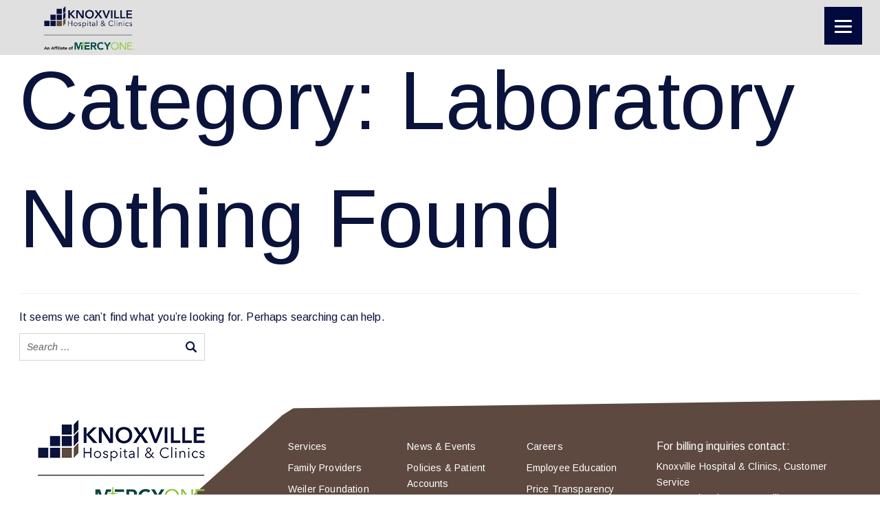

--- FILE ---
content_type: text/html; charset=UTF-8
request_url: https://knoxvillehospital.org/category/job-opportunities/laboratory/
body_size: 24211
content:
<!DOCTYPE html>
<html lang="en-US">

<head>
		<meta charset="UTF-8">
	<meta name="viewport" content="width=device-width, initial-scale=1">
	<link rel="preconnect" href="https://fonts.googleapis.com">
	<link rel="preconnect" href="https://fonts.gstatic.com" crossorigin>
	<link href="https://fonts.googleapis.com/css2?family=Arimo:ital,wght@0,400..700;1,400..700&display=swap" rel="stylesheet">
	<meta name='robots' content='index, follow, max-image-preview:large, max-snippet:-1, max-video-preview:-1' />

<!-- Google Tag Manager by PYS -->
    <script data-cfasync="false" data-pagespeed-no-defer>
	    window.dataLayerPYS = window.dataLayerPYS || [];
	</script>
<!-- End Google Tag Manager by PYS -->
	<!-- This site is optimized with the Yoast SEO plugin v26.7 - https://yoast.com/wordpress/plugins/seo/ -->
	<title>Laboratory Archives - Knoxville Hospital &amp; Clinics</title>
	<link rel="canonical" href="https://knoxvillehospital.org/category/job-opportunities/laboratory/" />
	<meta property="og:locale" content="en_US" />
	<meta property="og:type" content="article" />
	<meta property="og:title" content="Laboratory Archives - Knoxville Hospital &amp; Clinics" />
	<meta property="og:url" content="https://knoxvillehospital.org/category/job-opportunities/laboratory/" />
	<meta property="og:site_name" content="Knoxville Hospital &amp; Clinics" />
	<meta property="og:image" content="https://knoxvillehospital.org/wp-content/uploads/2016/07/IMG_5994-Pano-Edit-2.jpg" />
	<meta property="og:image:width" content="2000" />
	<meta property="og:image:height" content="1069" />
	<meta property="og:image:type" content="image/jpeg" />
	<script type="application/ld+json" class="yoast-schema-graph">{"@context":"https://schema.org","@graph":[{"@type":"CollectionPage","@id":"https://knoxvillehospital.org/category/job-opportunities/laboratory/","url":"https://knoxvillehospital.org/category/job-opportunities/laboratory/","name":"Laboratory Archives - Knoxville Hospital &amp; Clinics","isPartOf":{"@id":"https://knoxvillehospital.org/#website"},"breadcrumb":{"@id":"https://knoxvillehospital.org/category/job-opportunities/laboratory/#breadcrumb"},"inLanguage":"en-US"},{"@type":"BreadcrumbList","@id":"https://knoxvillehospital.org/category/job-opportunities/laboratory/#breadcrumb","itemListElement":[{"@type":"ListItem","position":1,"name":"Home","item":"https://knoxvillehospital.org/"},{"@type":"ListItem","position":2,"name":"Job Opportunities","item":"https://knoxvillehospital.org/category/job-opportunities/"},{"@type":"ListItem","position":3,"name":"Laboratory"}]},{"@type":"WebSite","@id":"https://knoxvillehospital.org/#website","url":"https://knoxvillehospital.org/","name":"Knoxville Hospital & Clinics","description":"Exceptional Healthcare","publisher":{"@id":"https://knoxvillehospital.org/#organization"},"potentialAction":[{"@type":"SearchAction","target":{"@type":"EntryPoint","urlTemplate":"https://knoxvillehospital.org/?s={search_term_string}"},"query-input":{"@type":"PropertyValueSpecification","valueRequired":true,"valueName":"search_term_string"}}],"inLanguage":"en-US"},{"@type":"Organization","@id":"https://knoxvillehospital.org/#organization","name":"Knoxville Hospital & Clinics","url":"https://knoxvillehospital.org/","logo":{"@type":"ImageObject","inLanguage":"en-US","@id":"https://knoxvillehospital.org/#/schema/logo/image/","url":"https://knoxvillehospital.org/wp-content/uploads/2015/08/knoxville_logo.jpg","contentUrl":"https://knoxvillehospital.org/wp-content/uploads/2015/08/knoxville_logo.jpg","width":260,"height":130,"caption":"Knoxville Hospital & Clinics"},"image":{"@id":"https://knoxvillehospital.org/#/schema/logo/image/"},"sameAs":["https://www.facebook.com/pages/Knoxville-IA/Knoxville-Hospital-Clinics/108667738941","https://www.instagram.com/knoxvillehospital/"]}]}</script>
	<!-- / Yoast SEO plugin. -->


<script type='application/javascript'  id='pys-version-script'>console.log('PixelYourSite Free version 11.1.5.2');</script>
<link rel='dns-prefetch' href='//www.googletagmanager.com' />
<link rel="alternate" type="application/rss+xml" title="Knoxville Hospital &amp; Clinics &raquo; Feed" href="https://knoxvillehospital.org/feed/" />
<link rel="alternate" type="application/rss+xml" title="Knoxville Hospital &amp; Clinics &raquo; Comments Feed" href="https://knoxvillehospital.org/comments/feed/" />
<link rel="alternate" type="text/calendar" title="Knoxville Hospital &amp; Clinics &raquo; iCal Feed" href="https://knoxvillehospital.org/events/?ical=1" />
<link rel="alternate" type="application/rss+xml" title="Knoxville Hospital &amp; Clinics &raquo; Laboratory Category Feed" href="https://knoxvillehospital.org/category/job-opportunities/laboratory/feed/" />
<style id='wp-img-auto-sizes-contain-inline-css' type='text/css'>
img:is([sizes=auto i],[sizes^="auto," i]){contain-intrinsic-size:3000px 1500px}
/*# sourceURL=wp-img-auto-sizes-contain-inline-css */
</style>
<link rel='stylesheet' id='wppm-plugin-css-css' href='https://knoxvillehospital.org/wp-content/plugins/wp-post-modules/assets/css/wppm.frontend.css?ver=3.5.0' type='text/css' media='all' />
<link rel='stylesheet' id='tribe-events-pro-mini-calendar-block-styles-css' href='https://knoxvillehospital.org/wp-content/plugins/events-calendar-pro/build/css/tribe-events-pro-mini-calendar-block.css?ver=7.7.11' type='text/css' media='all' />
<style id='wp-emoji-styles-inline-css' type='text/css'>

	img.wp-smiley, img.emoji {
		display: inline !important;
		border: none !important;
		box-shadow: none !important;
		height: 1em !important;
		width: 1em !important;
		margin: 0 0.07em !important;
		vertical-align: -0.1em !important;
		background: none !important;
		padding: 0 !important;
	}
/*# sourceURL=wp-emoji-styles-inline-css */
</style>
<link rel='stylesheet' id='wp-block-library-css' href='https://knoxvillehospital.org/wp-includes/css/dist/block-library/style.min.css?ver=6.9' type='text/css' media='all' />
<style id='global-styles-inline-css' type='text/css'>
:root{--wp--preset--aspect-ratio--square: 1;--wp--preset--aspect-ratio--4-3: 4/3;--wp--preset--aspect-ratio--3-4: 3/4;--wp--preset--aspect-ratio--3-2: 3/2;--wp--preset--aspect-ratio--2-3: 2/3;--wp--preset--aspect-ratio--16-9: 16/9;--wp--preset--aspect-ratio--9-16: 9/16;--wp--preset--color--black: #000000;--wp--preset--color--cyan-bluish-gray: #abb8c3;--wp--preset--color--white: #ffffff;--wp--preset--color--pale-pink: #f78da7;--wp--preset--color--vivid-red: #cf2e2e;--wp--preset--color--luminous-vivid-orange: #ff6900;--wp--preset--color--luminous-vivid-amber: #fcb900;--wp--preset--color--light-green-cyan: #7bdcb5;--wp--preset--color--vivid-green-cyan: #00d084;--wp--preset--color--pale-cyan-blue: #8ed1fc;--wp--preset--color--vivid-cyan-blue: #0693e3;--wp--preset--color--vivid-purple: #9b51e0;--wp--preset--gradient--vivid-cyan-blue-to-vivid-purple: linear-gradient(135deg,rgb(6,147,227) 0%,rgb(155,81,224) 100%);--wp--preset--gradient--light-green-cyan-to-vivid-green-cyan: linear-gradient(135deg,rgb(122,220,180) 0%,rgb(0,208,130) 100%);--wp--preset--gradient--luminous-vivid-amber-to-luminous-vivid-orange: linear-gradient(135deg,rgb(252,185,0) 0%,rgb(255,105,0) 100%);--wp--preset--gradient--luminous-vivid-orange-to-vivid-red: linear-gradient(135deg,rgb(255,105,0) 0%,rgb(207,46,46) 100%);--wp--preset--gradient--very-light-gray-to-cyan-bluish-gray: linear-gradient(135deg,rgb(238,238,238) 0%,rgb(169,184,195) 100%);--wp--preset--gradient--cool-to-warm-spectrum: linear-gradient(135deg,rgb(74,234,220) 0%,rgb(151,120,209) 20%,rgb(207,42,186) 40%,rgb(238,44,130) 60%,rgb(251,105,98) 80%,rgb(254,248,76) 100%);--wp--preset--gradient--blush-light-purple: linear-gradient(135deg,rgb(255,206,236) 0%,rgb(152,150,240) 100%);--wp--preset--gradient--blush-bordeaux: linear-gradient(135deg,rgb(254,205,165) 0%,rgb(254,45,45) 50%,rgb(107,0,62) 100%);--wp--preset--gradient--luminous-dusk: linear-gradient(135deg,rgb(255,203,112) 0%,rgb(199,81,192) 50%,rgb(65,88,208) 100%);--wp--preset--gradient--pale-ocean: linear-gradient(135deg,rgb(255,245,203) 0%,rgb(182,227,212) 50%,rgb(51,167,181) 100%);--wp--preset--gradient--electric-grass: linear-gradient(135deg,rgb(202,248,128) 0%,rgb(113,206,126) 100%);--wp--preset--gradient--midnight: linear-gradient(135deg,rgb(2,3,129) 0%,rgb(40,116,252) 100%);--wp--preset--font-size--small: 13px;--wp--preset--font-size--medium: 20px;--wp--preset--font-size--large: 36px;--wp--preset--font-size--x-large: 42px;--wp--preset--spacing--20: 0.44rem;--wp--preset--spacing--30: 0.67rem;--wp--preset--spacing--40: 1rem;--wp--preset--spacing--50: 1.5rem;--wp--preset--spacing--60: 2.25rem;--wp--preset--spacing--70: 3.38rem;--wp--preset--spacing--80: 5.06rem;--wp--preset--shadow--natural: 6px 6px 9px rgba(0, 0, 0, 0.2);--wp--preset--shadow--deep: 12px 12px 50px rgba(0, 0, 0, 0.4);--wp--preset--shadow--sharp: 6px 6px 0px rgba(0, 0, 0, 0.2);--wp--preset--shadow--outlined: 6px 6px 0px -3px rgb(255, 255, 255), 6px 6px rgb(0, 0, 0);--wp--preset--shadow--crisp: 6px 6px 0px rgb(0, 0, 0);}:where(.is-layout-flex){gap: 0.5em;}:where(.is-layout-grid){gap: 0.5em;}body .is-layout-flex{display: flex;}.is-layout-flex{flex-wrap: wrap;align-items: center;}.is-layout-flex > :is(*, div){margin: 0;}body .is-layout-grid{display: grid;}.is-layout-grid > :is(*, div){margin: 0;}:where(.wp-block-columns.is-layout-flex){gap: 2em;}:where(.wp-block-columns.is-layout-grid){gap: 2em;}:where(.wp-block-post-template.is-layout-flex){gap: 1.25em;}:where(.wp-block-post-template.is-layout-grid){gap: 1.25em;}.has-black-color{color: var(--wp--preset--color--black) !important;}.has-cyan-bluish-gray-color{color: var(--wp--preset--color--cyan-bluish-gray) !important;}.has-white-color{color: var(--wp--preset--color--white) !important;}.has-pale-pink-color{color: var(--wp--preset--color--pale-pink) !important;}.has-vivid-red-color{color: var(--wp--preset--color--vivid-red) !important;}.has-luminous-vivid-orange-color{color: var(--wp--preset--color--luminous-vivid-orange) !important;}.has-luminous-vivid-amber-color{color: var(--wp--preset--color--luminous-vivid-amber) !important;}.has-light-green-cyan-color{color: var(--wp--preset--color--light-green-cyan) !important;}.has-vivid-green-cyan-color{color: var(--wp--preset--color--vivid-green-cyan) !important;}.has-pale-cyan-blue-color{color: var(--wp--preset--color--pale-cyan-blue) !important;}.has-vivid-cyan-blue-color{color: var(--wp--preset--color--vivid-cyan-blue) !important;}.has-vivid-purple-color{color: var(--wp--preset--color--vivid-purple) !important;}.has-black-background-color{background-color: var(--wp--preset--color--black) !important;}.has-cyan-bluish-gray-background-color{background-color: var(--wp--preset--color--cyan-bluish-gray) !important;}.has-white-background-color{background-color: var(--wp--preset--color--white) !important;}.has-pale-pink-background-color{background-color: var(--wp--preset--color--pale-pink) !important;}.has-vivid-red-background-color{background-color: var(--wp--preset--color--vivid-red) !important;}.has-luminous-vivid-orange-background-color{background-color: var(--wp--preset--color--luminous-vivid-orange) !important;}.has-luminous-vivid-amber-background-color{background-color: var(--wp--preset--color--luminous-vivid-amber) !important;}.has-light-green-cyan-background-color{background-color: var(--wp--preset--color--light-green-cyan) !important;}.has-vivid-green-cyan-background-color{background-color: var(--wp--preset--color--vivid-green-cyan) !important;}.has-pale-cyan-blue-background-color{background-color: var(--wp--preset--color--pale-cyan-blue) !important;}.has-vivid-cyan-blue-background-color{background-color: var(--wp--preset--color--vivid-cyan-blue) !important;}.has-vivid-purple-background-color{background-color: var(--wp--preset--color--vivid-purple) !important;}.has-black-border-color{border-color: var(--wp--preset--color--black) !important;}.has-cyan-bluish-gray-border-color{border-color: var(--wp--preset--color--cyan-bluish-gray) !important;}.has-white-border-color{border-color: var(--wp--preset--color--white) !important;}.has-pale-pink-border-color{border-color: var(--wp--preset--color--pale-pink) !important;}.has-vivid-red-border-color{border-color: var(--wp--preset--color--vivid-red) !important;}.has-luminous-vivid-orange-border-color{border-color: var(--wp--preset--color--luminous-vivid-orange) !important;}.has-luminous-vivid-amber-border-color{border-color: var(--wp--preset--color--luminous-vivid-amber) !important;}.has-light-green-cyan-border-color{border-color: var(--wp--preset--color--light-green-cyan) !important;}.has-vivid-green-cyan-border-color{border-color: var(--wp--preset--color--vivid-green-cyan) !important;}.has-pale-cyan-blue-border-color{border-color: var(--wp--preset--color--pale-cyan-blue) !important;}.has-vivid-cyan-blue-border-color{border-color: var(--wp--preset--color--vivid-cyan-blue) !important;}.has-vivid-purple-border-color{border-color: var(--wp--preset--color--vivid-purple) !important;}.has-vivid-cyan-blue-to-vivid-purple-gradient-background{background: var(--wp--preset--gradient--vivid-cyan-blue-to-vivid-purple) !important;}.has-light-green-cyan-to-vivid-green-cyan-gradient-background{background: var(--wp--preset--gradient--light-green-cyan-to-vivid-green-cyan) !important;}.has-luminous-vivid-amber-to-luminous-vivid-orange-gradient-background{background: var(--wp--preset--gradient--luminous-vivid-amber-to-luminous-vivid-orange) !important;}.has-luminous-vivid-orange-to-vivid-red-gradient-background{background: var(--wp--preset--gradient--luminous-vivid-orange-to-vivid-red) !important;}.has-very-light-gray-to-cyan-bluish-gray-gradient-background{background: var(--wp--preset--gradient--very-light-gray-to-cyan-bluish-gray) !important;}.has-cool-to-warm-spectrum-gradient-background{background: var(--wp--preset--gradient--cool-to-warm-spectrum) !important;}.has-blush-light-purple-gradient-background{background: var(--wp--preset--gradient--blush-light-purple) !important;}.has-blush-bordeaux-gradient-background{background: var(--wp--preset--gradient--blush-bordeaux) !important;}.has-luminous-dusk-gradient-background{background: var(--wp--preset--gradient--luminous-dusk) !important;}.has-pale-ocean-gradient-background{background: var(--wp--preset--gradient--pale-ocean) !important;}.has-electric-grass-gradient-background{background: var(--wp--preset--gradient--electric-grass) !important;}.has-midnight-gradient-background{background: var(--wp--preset--gradient--midnight) !important;}.has-small-font-size{font-size: var(--wp--preset--font-size--small) !important;}.has-medium-font-size{font-size: var(--wp--preset--font-size--medium) !important;}.has-large-font-size{font-size: var(--wp--preset--font-size--large) !important;}.has-x-large-font-size{font-size: var(--wp--preset--font-size--x-large) !important;}
/*# sourceURL=global-styles-inline-css */
</style>

<style id='classic-theme-styles-inline-css' type='text/css'>
/*! This file is auto-generated */
.wp-block-button__link{color:#fff;background-color:#32373c;border-radius:9999px;box-shadow:none;text-decoration:none;padding:calc(.667em + 2px) calc(1.333em + 2px);font-size:1.125em}.wp-block-file__button{background:#32373c;color:#fff;text-decoration:none}
/*# sourceURL=/wp-includes/css/classic-themes.min.css */
</style>
<link rel='stylesheet' id='megamenu-css' href='https://knoxvillehospital.org/wp-content/uploads/maxmegamenu/style.css?ver=88eea4' type='text/css' media='all' />
<link rel='stylesheet' id='dashicons-css' href='https://knoxvillehospital.org/wp-includes/css/dashicons.min.css?ver=6.9' type='text/css' media='all' />
<link rel='stylesheet' id='megamenu-fontawesome-css' href='https://knoxvillehospital.org/wp-content/plugins/megamenu-pro/icons/fontawesome/css/font-awesome.min.css?ver=1.6.5' type='text/css' media='all' />
<link rel='stylesheet' id='megamenu-genericons-css' href='https://knoxvillehospital.org/wp-content/plugins/megamenu-pro/icons/genericons/genericons/genericons.css?ver=1.6.5' type='text/css' media='all' />
<link rel='stylesheet' id='parent-style-css' href='https://knoxvillehospital.org/wp-content/themes/visual-composer-starter/style.css?ver=6.9' type='text/css' media='all' />
<link rel='stylesheet' id='slick-style-css' href='https://knoxvillehospital.org/wp-content/themes/visual-composer-starter/css/styles/slick.min.css?ver=1.6.0' type='text/css' media='all' />
<link rel='stylesheet' id='visualcomposerstarter-font-css' href='https://knoxvillehospital.org/wp-content/themes/visual-composer-starter/css/vc-font/visual-composer-starter-font.min.css?ver=3.4.1' type='text/css' media='all' />
<link rel='stylesheet' id='visualcomposerstarter-general-css' href='https://knoxvillehospital.org/wp-content/themes/visual-composer-starter/css/styles/style.min.css?ver=3.4.1' type='text/css' media='all' />
<link rel='stylesheet' id='visualcomposerstarter-responsive-css' href='https://knoxvillehospital.org/wp-content/themes/visual-composer-starter/css/styles/responsive.min.css?ver=3.4.1' type='text/css' media='all' />
<link rel='stylesheet' id='visualcomposerstarter-style-css' href='https://knoxvillehospital.org/wp-content/themes/knoxville-hospital/style.css?ver=6.9' type='text/css' media='all' />
<style id='visualcomposerstarter-style-inline-css' type='text/css'>

	/*Body fonts and style*/
	body,
	#main-menu ul li ul li,
	.comment-content cite,
	.entry-content cite,
	.visualcomposerstarter legend
	 { font-family: Arimo; }
	 body,
	 .sidebar-widget-area a:hover, .sidebar-widget-area a:focus,
	 .sidebar-widget-area .widget_recent_entries ul li:hover, .sidebar-widget-area .widget_archive ul li:hover, .sidebar-widget-area .widget_categories ul li:hover, .sidebar-widget-area .widget_meta ul li:hover, .sidebar-widget-area .widget_recent_entries ul li:focus, .sidebar-widget-area .widget_archive ul li:focus, .sidebar-widget-area .widget_categories ul li:focus, .sidebar-widget-area .widget_meta ul li:focus { color: #0a133b; }
	  .comment-content table,
	  .entry-content table { border-color: #0a133b; }
	  .entry-full-content .entry-author-data .author-biography,
	  .entry-full-content .entry-meta,
	  .nav-links.post-navigation a .meta-nav,
	  .search-results-header h4,
	  .entry-preview .entry-meta li,
	  .entry-preview .entry-meta li a,
	  .entry-content .gallery-caption,
	  .comment-content blockquote,
	  .entry-content blockquote,
	  .wp-caption .wp-caption-text,
	  .comments-area .comment-list .comment-metadata a { color: #5c493f; }
	  .comments-area .comment-list .comment-metadata a:hover,
	  .comments-area .comment-list .comment-metadata a:focus { border-bottom-color: #5c493f; }
	  a,
	  .comments-area .comment-list .reply a,
	  .comments-area span.required,
	  .comments-area .comment-subscription-form label:before,
	  .entry-preview .entry-meta li a:hover:before,
	  .entry-preview .entry-meta li a:focus:before,
	  .entry-preview .entry-meta li.entry-meta-category:hover:before,
	  .entry-content p a:hover,
	  .entry-content ol a:hover,
	  .entry-content ul a:hover,
	  .entry-content table a:hover,
	  .entry-content datalist a:hover,
	  .entry-content blockquote a:hover,
	  .entry-content dl a:hover,
	  .entry-content address a:hover,
	  .entry-content p a:focus,
	  .entry-content ol a:focus,
	  .entry-content ul a:focus,
	  .entry-content table a:focus,
	  .entry-content datalist a:focus,
	  .entry-content blockquote a:focus,
	  .entry-content dl a:focus,
	  .entry-content address a:focus,
	  .entry-content ul > li:before,
	  .comment-content p a:hover,
	  .comment-content ol a:hover,
	  .comment-content ul a:hover,
	  .comment-content table a:hover,
	  .comment-content datalist a:hover,
	  .comment-content blockquote a:hover,
	  .comment-content dl a:hover,
	  .comment-content address a:hover,
	  .comment-content p a:focus,
	  .comment-content ol a:focus,
	  .comment-content ul a:focus,
	  .comment-content table a:focus,
	  .comment-content datalist a:focus,
	  .comment-content blockquote a:focus,
	  .comment-content dl a:focus,
	  .comment-content address a:focus,
	  .comment-content ul > li:before,
	  .sidebar-widget-area .widget_recent_entries ul li,
	  .sidebar-widget-area .widget_archive ul li,
	  .sidebar-widget-area .widget_categories ul li,
	  .sidebar-widget-area .widget_meta ul li { color: #5c493f; }     
	  .comments-area .comment-list .reply a:hover,
	  .comments-area .comment-list .reply a:focus,
	  .comment-content p a,
	  .comment-content ol a,
	  .comment-content ul a,
	  .comment-content table a,
	  .comment-content datalist a,
	  .comment-content blockquote a,
	  .comment-content dl a,
	  .comment-content address a,
	  .entry-content p a,
	  .entry-content ol a,
	  .entry-content ul a,
	  .entry-content table a,
	  .entry-content datalist a,
	  .entry-content blockquote a,
	  .entry-content dl a,
	  .entry-content address a { border-bottom-color: #5c493f; }    
	  .entry-content blockquote, .comment-content { border-left-color: #5c493f; }
	  
	  html, #main-menu ul li ul li { font-size: 16px }
	  body, #footer, .footer-widget-area .widget-title { line-height: 1.7; }
	  body {
		letter-spacing: 0.01rem;
		font-weight: 400;
		font-style: normal;
		text-transform: none;
	  }
	  
	  .comment-content address,
	  .comment-content blockquote,
	  .comment-content datalist,
	  .comment-content dl,
	  .comment-content ol,
	  .comment-content p,
	  .comment-content table,
	  .comment-content ul,
	  .entry-content address,
	  .entry-content blockquote,
	  .entry-content datalist,
	  .entry-content dl,
	  .entry-content ol,
	  .entry-content p,
	  .entry-content table,
	  .entry-content ul {
		margin-top: 0;
		margin-bottom: 1.5rem;
	  }
	  
	  /*Buttons font and style*/
	  .comments-area .form-submit input[type=submit],
	  .blue-button { 
			background-color: #557cbf; 
			color: #f4f4f4;
			font-family: Arimo;
			font-size: 16px;
			font-weight: 400;
			font-style: normal;
			letter-spacing: 0.01rem;
			line-height: 1;
			text-transform: none;
			margin-top: 0;
			margin-bottom: 0;
	  }
	  .comments-area .form-submit input[type=submit]:hover,
	  .comments-area .form-submit input[type=submit]:focus,
	  .blue-button:hover, .blue-button:focus, 
	  .entry-content p a.blue-button:hover { 
			background-color: #3c63a6; 
			color: #f4f4f4; 
	  }
	  
	  .nav-links.archive-navigation .page-numbers {
	        background-color: #557cbf; 
			color: #f4f4f4;
	  }
	  
	  .nav-links.archive-navigation a.page-numbers:hover, 
	  .nav-links.archive-navigation a.page-numbers:focus, 
	  .nav-links.archive-navigation .page-numbers.current {
	        background-color: #3c63a6; 
			color: #f4f4f4; 
	  }
	  .visualcomposerstarter #review_form #respond .form-submit .submit
	   {
	  		background-color: #557cbf; 
			color: #f4f4f4;
			font-family: Arimo;
			font-size: 16px;
			font-weight: 400;
			font-style: normal;
			letter-spacing: 0.01rem;
			line-height: 1;
			text-transform: none;
			margin-top: 0;
			margin-bottom: 0;
	  }
	  .visualcomposerstarter #review_form #respond .form-submit .submit:hover,
	  .visualcomposerstarter #review_form #respond .form-submit .submit:focus { 
			background-color: #3c63a6; 
			color: #f4f4f4; 
	  }
	
	/*Headers fonts and style*/
	.header-widgetised-area .widget_text,
	 #main-menu > ul > li > a, 
	 .entry-full-content .entry-author-data .author-name, 
	 .nav-links.post-navigation a .post-title, 
	 .comments-area .comment-list .comment-author,
	 .comments-area .comment-list .reply a,
	 .comments-area .comment-form-comment label,
	 .comments-area .comment-form-author label,
	 .comments-area .comment-form-email label,
	 .comments-area .comment-form-url label,
	 .comment-content blockquote,
	 .entry-content blockquote { font-family: Arimo; }
	.entry-full-content .entry-author-data .author-name,
	.entry-full-content .entry-meta a,
	.nav-links.post-navigation a .post-title,
	.comments-area .comment-list .comment-author,
	.comments-area .comment-list .comment-author a,
	.search-results-header h4 strong,
	.entry-preview .entry-meta li a:hover,
	.entry-preview .entry-meta li a:focus { color: #0a133b; }
	
	.entry-full-content .entry-meta a,
	.comments-area .comment-list .comment-author a:hover,
	.comments-area .comment-list .comment-author a:focus,
	.nav-links.post-navigation a .post-title { border-bottom-color: #0a133b; }

	 
	 h1 {
		color: #0a133b;
		font-family: Arimo;
		font-size: 120px;
		font-weight: 400;
		font-style: normal;
		letter-spacing: 0.00rem;
		line-height: 1.1;
		margin-top: 0;
		margin-bottom: 2.125rem;
		text-transform: none;  
	 }
	 h1 a {color: #0a133b;}
	 h1 a:hover, h1 a:focus {color: #0a133b;}
	 h2 {
		color: #0a133b;
		font-family: Arimo;
		font-size: 60px;
		font-weight: 700;
		font-style: normal;
		letter-spacing: 0.00rem;
		line-height: 1.1;
		margin-top: 0;
		margin-bottom: 0.625rem;
		text-transform: none;  
	 }
	 h2 a {color: #0a133b;}
	 h2 a:hover, h2 a:focus {color: #0a133b;}
	 h3 {
		color: #0a133b;
		font-family: Arimo;
		font-size: 36px;
		font-weight: 300;
		font-style: normal;
		letter-spacing: 0.01rem;
		line-height: 1.1;
		margin-top: 0;
		margin-bottom: 0.625rem;
		text-transform: none;  
	 }
	 h3 a {color: #0a133b;}
	 h3 a:hover, h3 a:focus {color: #0a133b;}
	 h4 {
		color: #0a133b;
		font-family: Arimo;
		font-size: 24px;
		font-weight: 700;
		font-style: normal;
		letter-spacing: 0.01rem;
		line-height: 1.1;
		margin-top: 0;
		margin-bottom: 0.625rem;
		text-transform: none;  
	 }
	 h4 a {color: #0a133b;}
	 h4 a:hover, h4 a:focus {color: #0a133b;}
	 h5 {
		color: #333333;
		font-family: Arimo;
		font-size: 22px;
		font-weight: 400;
		font-style: normal;
		letter-spacing: 0.01rem;
		line-height: 1.1;
		margin-top: 0;
		margin-bottom: 0.625rem;
		text-transform: none;  
	 }
	 h5 a {color: #557cbf;}
	 h5 a:hover, h5 a:focus {color: #557cbf;}
	 h6 {
		color: #333333;
		font-family: Arimo;
		font-size: 16px;
		font-weight: 400;
		font-style: normal;
		letter-spacing: 0.01rem;
		line-height: 1.1;
		margin-top: 0;
		margin-bottom: 0.625rem;
		text-transform: none;  
	 }
	 h6 a {color: #557cbf;}
	 h6 a:hover, h6 a:focus {color: #557cbf;}
	
		/*Header and menu area background color*/
		#header .navbar .navbar-wrapper,
		body.navbar-no-background #header .navbar.fixed.scroll,
		body.header-full-width-boxed #header .navbar,
		body.header-full-width #header .navbar {
			background-color: transparent;
		}
		
		@media only screen and (min-width: 768px) {
			body:not(.menu-sandwich) #main-menu ul li ul { background-color: transparent; }
		}
		body.navbar-no-background #header .navbar {background-color: transparent;}
		
		/*Footer area background color*/
		#footer { background-color: #5c493f; }
		.footer-widget-area { background-color: #655045; }
		
		/*Footer area text color*/
		#footer,
		#footer .footer-socials ul li a span {color: #ffffff; }
		
		/*Footer area text active color*/
		#footer a,
		#footer .footer-socials ul li a:hover span { color: #0a133b; }
		#footer a:hover { border-bottom-color: #0a133b; }
		
/*# sourceURL=visualcomposerstarter-style-inline-css */
</style>
<link rel='stylesheet' id='wp-pagenavi-css' href='https://knoxvillehospital.org/wp-content/plugins/wp-pagenavi/pagenavi-css.css?ver=2.70' type='text/css' media='all' />
<link rel='stylesheet' id='vc_plugin_table_style_css-css' href='https://knoxvillehospital.org/wp-content/plugins/easy-tables-vc/assets/css/style.min.css?ver=2.0' type='text/css' media='all' />
<link rel='stylesheet' id='vc_plugin_themes_css-css' href='https://knoxvillehospital.org/wp-content/plugins/easy-tables-vc/assets/css/themes.min.css?ver=2.0' type='text/css' media='all' />
<script type="text/javascript" src="https://knoxvillehospital.org/wp-includes/js/jquery/jquery.min.js?ver=3.7.1" id="jquery-core-js"></script>
<script type="text/javascript" src="https://knoxvillehospital.org/wp-includes/js/jquery/jquery-migrate.min.js?ver=3.4.1" id="jquery-migrate-js"></script>
<script type="text/javascript" src="//knoxvillehospital.org/wp-content/plugins/revslider/sr6/assets/js/rbtools.min.js?ver=6.7.38" async id="tp-tools-js"></script>
<script type="text/javascript" src="//knoxvillehospital.org/wp-content/plugins/revslider/sr6/assets/js/rs6.min.js?ver=6.7.38" async id="revmin-js"></script>
<script type="text/javascript" src="https://knoxvillehospital.org/wp-content/plugins/pixelyoursite/dist/scripts/jquery.bind-first-0.2.3.min.js?ver=0.2.3" id="jquery-bind-first-js"></script>
<script type="text/javascript" src="https://knoxvillehospital.org/wp-content/plugins/pixelyoursite/dist/scripts/js.cookie-2.1.3.min.js?ver=2.1.3" id="js-cookie-pys-js"></script>
<script type="text/javascript" src="https://knoxvillehospital.org/wp-content/plugins/pixelyoursite/dist/scripts/tld.min.js?ver=2.3.1" id="js-tld-js"></script>
<script type="text/javascript" id="pys-js-extra">
/* <![CDATA[ */
var pysOptions = {"staticEvents":[],"dynamicEvents":[],"triggerEvents":[],"triggerEventTypes":[],"ga":{"trackingIds":["UA-9892781-1"],"commentEventEnabled":true,"downloadEnabled":true,"formEventEnabled":true,"crossDomainEnabled":false,"crossDomainAcceptIncoming":false,"crossDomainDomains":[],"isDebugEnabled":[],"serverContainerUrls":{"UA-9892781-1":{"enable_server_container":"","server_container_url":"","transport_url":""}},"additionalConfig":{"UA-9892781-1":{"first_party_collection":true}},"disableAdvertisingFeatures":false,"disableAdvertisingPersonalization":false,"wooVariableAsSimple":true,"custom_page_view_event":false},"debug":"","siteUrl":"https://knoxvillehospital.org","ajaxUrl":"https://knoxvillehospital.org/wp-admin/admin-ajax.php","ajax_event":"62688be78d","enable_remove_download_url_param":"1","cookie_duration":"7","last_visit_duration":"60","enable_success_send_form":"","ajaxForServerEvent":"1","ajaxForServerStaticEvent":"1","useSendBeacon":"1","send_external_id":"1","external_id_expire":"180","track_cookie_for_subdomains":"1","google_consent_mode":"1","gdpr":{"ajax_enabled":false,"all_disabled_by_api":false,"facebook_disabled_by_api":false,"analytics_disabled_by_api":false,"google_ads_disabled_by_api":false,"pinterest_disabled_by_api":false,"bing_disabled_by_api":false,"reddit_disabled_by_api":false,"externalID_disabled_by_api":false,"facebook_prior_consent_enabled":true,"analytics_prior_consent_enabled":true,"google_ads_prior_consent_enabled":null,"pinterest_prior_consent_enabled":true,"bing_prior_consent_enabled":true,"cookiebot_integration_enabled":false,"cookiebot_facebook_consent_category":"marketing","cookiebot_analytics_consent_category":"statistics","cookiebot_tiktok_consent_category":"marketing","cookiebot_google_ads_consent_category":"marketing","cookiebot_pinterest_consent_category":"marketing","cookiebot_bing_consent_category":"marketing","consent_magic_integration_enabled":false,"real_cookie_banner_integration_enabled":false,"cookie_notice_integration_enabled":false,"cookie_law_info_integration_enabled":false,"analytics_storage":{"enabled":true,"value":"granted","filter":false},"ad_storage":{"enabled":true,"value":"granted","filter":false},"ad_user_data":{"enabled":true,"value":"granted","filter":false},"ad_personalization":{"enabled":true,"value":"granted","filter":false}},"cookie":{"disabled_all_cookie":false,"disabled_start_session_cookie":false,"disabled_advanced_form_data_cookie":false,"disabled_landing_page_cookie":false,"disabled_first_visit_cookie":false,"disabled_trafficsource_cookie":false,"disabled_utmTerms_cookie":false,"disabled_utmId_cookie":false},"tracking_analytics":{"TrafficSource":"direct","TrafficLanding":"undefined","TrafficUtms":[],"TrafficUtmsId":[]},"GATags":{"ga_datalayer_type":"default","ga_datalayer_name":"dataLayerPYS"},"woo":{"enabled":false},"edd":{"enabled":false},"cache_bypass":"1768974360"};
//# sourceURL=pys-js-extra
/* ]]> */
</script>
<script type="text/javascript" src="https://knoxvillehospital.org/wp-content/plugins/pixelyoursite/dist/scripts/public.js?ver=11.1.5.2" id="pys-js"></script>
<script type="text/javascript" src="https://knoxvillehospital.org/wp-content/plugins/responsive-menu-pro/public/js/noscroll.js" id="responsive-menu-pro-noscroll-js"></script>

<!-- Google tag (gtag.js) snippet added by Site Kit -->
<!-- Google Analytics snippet added by Site Kit -->
<script type="text/javascript" src="https://www.googletagmanager.com/gtag/js?id=GT-5R69D34&l=dataLayerPYS" id="google_gtagjs-js" async></script>
<script type="text/javascript" id="google_gtagjs-js-after">
/* <![CDATA[ */
window.dataLayerPYS = window.dataLayerPYS || [];function gtag(){dataLayerPYS.push(arguments);}
gtag("set","linker",{"domains":["knoxvillehospital.org"]});
gtag("js", new Date());
gtag("set", "developer_id.dZTNiMT", true);
gtag("config", "GT-5R69D34");
//# sourceURL=google_gtagjs-js-after
/* ]]> */
</script>
<script></script><link rel="https://api.w.org/" href="https://knoxvillehospital.org/wp-json/" /><link rel="alternate" title="JSON" type="application/json" href="https://knoxvillehospital.org/wp-json/wp/v2/categories/32" /><link rel="EditURI" type="application/rsd+xml" title="RSD" href="https://knoxvillehospital.org/xmlrpc.php?rsd" />
<meta name="generator" content="WordPress 6.9" />
<meta name="generator" content="Site Kit by Google 1.170.0" /><style type="text/css" id="wppm_custom_css"></style><meta name="tec-api-version" content="v1"><meta name="tec-api-origin" content="https://knoxvillehospital.org"><link rel="alternate" href="https://knoxvillehospital.org/wp-json/tribe/events/v1/" /><link rel="apple-touch-icon" sizes="180x180" href="/wp-content/uploads/fbrfg/apple-touch-icon.png">
<link rel="icon" type="image/png" sizes="32x32" href="/wp-content/uploads/fbrfg/favicon-32x32.png">
<link rel="icon" type="image/png" sizes="16x16" href="/wp-content/uploads/fbrfg/favicon-16x16.png">
<link rel="manifest" href="/wp-content/uploads/fbrfg/site.webmanifest">
<link rel="mask-icon" href="/wp-content/uploads/fbrfg/safari-pinned-tab.svg" color="#0a133b">
<link rel="shortcut icon" href="/wp-content/uploads/fbrfg/favicon.ico">
<meta name="msapplication-TileColor" content="#dfdacf">
<meta name="msapplication-config" content="/wp-content/uploads/fbrfg/browserconfig.xml">
<meta name="theme-color" content="#dfdacf"><meta name="generator" content="Powered by WPBakery Page Builder - drag and drop page builder for WordPress."/>
<meta name="generator" content="Powered by Slider Revolution 6.7.38 - responsive, Mobile-Friendly Slider Plugin for WordPress with comfortable drag and drop interface." />
<script>function setREVStartSize(e){
			//window.requestAnimationFrame(function() {
				window.RSIW = window.RSIW===undefined ? window.innerWidth : window.RSIW;
				window.RSIH = window.RSIH===undefined ? window.innerHeight : window.RSIH;
				try {
					var pw = document.getElementById(e.c).parentNode.offsetWidth,
						newh;
					pw = pw===0 || isNaN(pw) || (e.l=="fullwidth" || e.layout=="fullwidth") ? window.RSIW : pw;
					e.tabw = e.tabw===undefined ? 0 : parseInt(e.tabw);
					e.thumbw = e.thumbw===undefined ? 0 : parseInt(e.thumbw);
					e.tabh = e.tabh===undefined ? 0 : parseInt(e.tabh);
					e.thumbh = e.thumbh===undefined ? 0 : parseInt(e.thumbh);
					e.tabhide = e.tabhide===undefined ? 0 : parseInt(e.tabhide);
					e.thumbhide = e.thumbhide===undefined ? 0 : parseInt(e.thumbhide);
					e.mh = e.mh===undefined || e.mh=="" || e.mh==="auto" ? 0 : parseInt(e.mh,0);
					if(e.layout==="fullscreen" || e.l==="fullscreen")
						newh = Math.max(e.mh,window.RSIH);
					else{
						e.gw = Array.isArray(e.gw) ? e.gw : [e.gw];
						for (var i in e.rl) if (e.gw[i]===undefined || e.gw[i]===0) e.gw[i] = e.gw[i-1];
						e.gh = e.el===undefined || e.el==="" || (Array.isArray(e.el) && e.el.length==0)? e.gh : e.el;
						e.gh = Array.isArray(e.gh) ? e.gh : [e.gh];
						for (var i in e.rl) if (e.gh[i]===undefined || e.gh[i]===0) e.gh[i] = e.gh[i-1];
											
						var nl = new Array(e.rl.length),
							ix = 0,
							sl;
						e.tabw = e.tabhide>=pw ? 0 : e.tabw;
						e.thumbw = e.thumbhide>=pw ? 0 : e.thumbw;
						e.tabh = e.tabhide>=pw ? 0 : e.tabh;
						e.thumbh = e.thumbhide>=pw ? 0 : e.thumbh;
						for (var i in e.rl) nl[i] = e.rl[i]<window.RSIW ? 0 : e.rl[i];
						sl = nl[0];
						for (var i in nl) if (sl>nl[i] && nl[i]>0) { sl = nl[i]; ix=i;}
						var m = pw>(e.gw[ix]+e.tabw+e.thumbw) ? 1 : (pw-(e.tabw+e.thumbw)) / (e.gw[ix]);
						newh =  (e.gh[ix] * m) + (e.tabh + e.thumbh);
					}
					var el = document.getElementById(e.c);
					if (el!==null && el) el.style.height = newh+"px";
					el = document.getElementById(e.c+"_wrapper");
					if (el!==null && el) {
						el.style.height = newh+"px";
						el.style.display = "block";
					}
				} catch(e){
					console.log("Failure at Presize of Slider:" + e)
				}
			//});
		  };</script>
<style>button#responsive-menu-pro-button,
#responsive-menu-pro-container {
    display: none;
    -webkit-text-size-adjust: 100%;
}

#responsive-menu-pro-container {
    z-index: 99998;
}

@media screen and (max-width: 1280px) {

    #responsive-menu-pro-container {
        display: block;
        position: fixed;
        top: 0;
        bottom: 0;
                padding-bottom: 5px;
        margin-bottom: -5px;
        outline: 1px solid transparent;
        overflow-y: auto;
        overflow-x: hidden;
    }

    #responsive-menu-pro-container .responsive-menu-pro-search-box {
        width: 100%;
        padding: 0 2%;
        border-radius: 2px;
        height: 50px;
        -webkit-appearance: none;
    }

    #responsive-menu-pro-container.push-left,
    #responsive-menu-pro-container.slide-left {
        transform: translateX(-100%);
        -ms-transform: translateX(-100%);
        -webkit-transform: translateX(-100%);
        -moz-transform: translateX(-100%);
    }

    .responsive-menu-pro-open #responsive-menu-pro-container.push-left,
    .responsive-menu-pro-open #responsive-menu-pro-container.slide-left {
        transform: translateX(0);
        -ms-transform: translateX(0);
        -webkit-transform: translateX(0);
        -moz-transform: translateX(0);
    }

    #responsive-menu-pro-container.push-top,
    #responsive-menu-pro-container.slide-top {
        transform: translateY(-100%);
        -ms-transform: translateY(-100%);
        -webkit-transform: translateY(-100%);
        -moz-transform: translateY(-100%);
    }

    .responsive-menu-pro-open #responsive-menu-pro-container.push-top,
    .responsive-menu-pro-open #responsive-menu-pro-container.slide-top {
        transform: translateY(0);
        -ms-transform: translateY(0);
        -webkit-transform: translateY(0);
        -moz-transform: translateY(0);
    }

    #responsive-menu-pro-container.push-right,
    #responsive-menu-pro-container.slide-right {
        transform: translateX(100%);
        -ms-transform: translateX(100%);
        -webkit-transform: translateX(100%);
        -moz-transform: translateX(100%);
    }

    .responsive-menu-pro-open #responsive-menu-pro-container.push-right,
    .responsive-menu-pro-open #responsive-menu-pro-container.slide-right {
        transform: translateX(0);
        -ms-transform: translateX(0);
        -webkit-transform: translateX(0);
        -moz-transform: translateX(0);
    }

    #responsive-menu-pro-container.push-bottom,
    #responsive-menu-pro-container.slide-bottom {
        transform: translateY(100%);
        -ms-transform: translateY(100%);
        -webkit-transform: translateY(100%);
        -moz-transform: translateY(100%);
    }

    .responsive-menu-pro-open #responsive-menu-pro-container.push-bottom,
    .responsive-menu-pro-open #responsive-menu-pro-container.slide-bottom {
        transform: translateY(0);
        -ms-transform: translateY(0);
        -webkit-transform: translateY(0);
        -moz-transform: translateY(0);
    }

    #responsive-menu-pro-container,
    #responsive-menu-pro-container:before,
    #responsive-menu-pro-container:after,
    #responsive-menu-pro-container *,
    #responsive-menu-pro-container *:before,
    #responsive-menu-pro-container *:after {
        box-sizing: border-box;
        margin: 0;
        padding: 0;
    }

    #responsive-menu-pro-container #responsive-menu-pro-search-box,
    #responsive-menu-pro-container #responsive-menu-pro-additional-content,
    #responsive-menu-pro-container #responsive-menu-pro-title {
        padding: 25px 5%;
    }

    #responsive-menu-pro-container #responsive-menu-pro,
    #responsive-menu-pro-container #responsive-menu-pro ul {
        width: 100%;
   }

    #responsive-menu-pro-container #responsive-menu-pro ul.responsive-menu-pro-submenu {
        display: none;
    }

    #responsive-menu-pro-container #responsive-menu-pro ul.responsive-menu-pro-submenu.responsive-menu-pro-submenu-open {
     display: block;
    }

            #responsive-menu-pro-container #responsive-menu-pro ul.responsive-menu-pro-submenu-depth-1 a.responsive-menu-pro-item-link {
            padding-left: 10%;
        }

        #responsive-menu-pro-container #responsive-menu-pro ul.responsive-menu-pro-submenu-depth-2 a.responsive-menu-pro-item-link {
            padding-left: 15%;
        }

        #responsive-menu-pro-container #responsive-menu-pro ul.responsive-menu-pro-submenu-depth-3 a.responsive-menu-pro-item-link {
            padding-left: 20%;
        }

        #responsive-menu-pro-container #responsive-menu-pro ul.responsive-menu-pro-submenu-depth-4 a.responsive-menu-pro-item-link {
            padding-left: 25%;
        }

        #responsive-menu-pro-container #responsive-menu-pro ul.responsive-menu-pro-submenu-depth-5 a.responsive-menu-pro-item-link {
            padding-left: 30%;
        }
    
    #responsive-menu-pro-container li.responsive-menu-pro-item {
        width: 100%;
        list-style: none;
    }

    #responsive-menu-pro-container li.responsive-menu-pro-item a {
        width: 100%;
        display: block;
        text-decoration: none;
        position: relative;
    }

    #responsive-menu-pro-container #responsive-menu-pro li.responsive-menu-pro-item a {
                    padding: 0   5%;
            }

    #responsive-menu-pro-container .responsive-menu-pro-submenu li.responsive-menu-pro-item a {
                    padding: 0   5%;
            }


    #responsive-menu-pro-container li.responsive-menu-pro-item a .glyphicon,
    #responsive-menu-pro-container li.responsive-menu-pro-item a .fab,
    #responsive-menu-pro-container li.responsive-menu-pro-item a .fas {
        margin-right: 15px;
    }

    #responsive-menu-pro-container li.responsive-menu-pro-item a .responsive-menu-pro-subarrow {
        position: absolute;
        top: 0;
        bottom: 0;
        text-align: center;
        overflow: hidden;
    }

    #responsive-menu-pro-container li.responsive-menu-pro-item a .responsive-menu-pro-subarrow .glyphicon,
    #responsive-menu-pro-container li.responsive-menu-pro-item a .responsive-menu-pro-subarrow .fab,
    #responsive-menu-pro-container li.responsive-menu-pro-item a .responsive-menu-pro-subarrow .fas {
        margin-right: 0;
    }

    button#responsive-menu-pro-button .responsive-menu-pro-button-icon-inactive {
        display: none;
    }

    button#responsive-menu-pro-button {
        z-index: 99999;
        display: none;
        overflow: hidden;
        outline: none;
    }

    button#responsive-menu-pro-button img {
        max-width: 100%;
    }

    .responsive-menu-pro-label {
        display: inline-block;
        font-weight: 600;
        margin: 0 5px;
        vertical-align: middle;
        pointer-events: none;
    }

    .responsive-menu-pro-accessible {
        display: inline-block;
    }

    .responsive-menu-pro-accessible .responsive-menu-pro-box {
        display: inline-block;
        vertical-align: middle;
    }

    .responsive-menu-pro-label.responsive-menu-pro-label-top,
    .responsive-menu-pro-label.responsive-menu-pro-label-bottom {
        display: block;
        margin: 0 auto;
    }

    button#responsive-menu-pro-button {
        padding: 0 0;
        display: inline-block;
        cursor: pointer;
        transition-property: opacity, filter;
        transition-duration: 0.15s;
        transition-timing-function: linear;
        font: inherit;
        color: inherit;
        text-transform: none;
        background-color: transparent;
        border: 0;
        margin: 0;
    }

    .responsive-menu-pro-box {
        width: 25px;
        height: 19px;
        display: inline-block;
        position: relative;
    }

    .responsive-menu-pro-inner {
        display: block;
        top: 50%;
        margin-top: -1.5px;
    }

    .responsive-menu-pro-inner,
    .responsive-menu-pro-inner::before,
    .responsive-menu-pro-inner::after {
        width: 25px;
        height: 3px;
        background-color: #ffffff;
        border-radius: 4px;
        position: absolute;
        transition-property: transform;
        transition-duration: 0.15s;
        transition-timing-function: ease;
    }

    .responsive-menu-pro-open .responsive-menu-pro-inner,
    .responsive-menu-pro-open .responsive-menu-pro-inner::before,
    .responsive-menu-pro-open .responsive-menu-pro-inner::after {
        background-color: rgba(0, 10, 62, 1);
    }

    button#responsive-menu-pro-button:hover .responsive-menu-pro-inner,
    button#responsive-menu-pro-button:hover .responsive-menu-pro-inner::before,
    button#responsive-menu-pro-button:hover .responsive-menu-pro-inner::after,
    button#responsive-menu-pro-button:hover .responsive-menu-pro-open .responsive-menu-pro-inner,
    button#responsive-menu-pro-button:hover .responsive-menu-pro-open .responsive-menu-pro-inner::before,
    button#responsive-menu-pro-button:hover .responsive-menu-pro-open .responsive-menu-pro-inner::after,
    button#responsive-menu-pro-button:focus .responsive-menu-pro-inner,
    button#responsive-menu-pro-button:focus .responsive-menu-pro-inner::before,
    button#responsive-menu-pro-button:focus .responsive-menu-pro-inner::after,
    button#responsive-menu-pro-button:focus .responsive-menu-pro-open .responsive-menu-pro-inner,
    button#responsive-menu-pro-button:focus .responsive-menu-pro-open .responsive-menu-pro-inner::before,
    button#responsive-menu-pro-button:focus .responsive-menu-pro-open .responsive-menu-pro-inner::after {
        background-color: rgba(249, 249, 249, 1);
    }

    .responsive-menu-pro-inner::before,
    .responsive-menu-pro-inner::after {
        content: "";
        display: block;
    }

    .responsive-menu-pro-inner::before {
        top: -8px;
    }

    .responsive-menu-pro-inner::after {
        bottom: -8px;
    }

            .responsive-menu-pro-squeeze .responsive-menu-pro-inner {
    transition-duration: 0.1s;
    transition-timing-function: cubic-bezier(0.55, 0.055, 0.675, 0.19);
}

.responsive-menu-pro-squeeze .responsive-menu-pro-inner::before {
    transition: top 0.1s 0.14s ease,
                opacity 0.1s ease;
}

.responsive-menu-pro-squeeze .responsive-menu-pro-inner::after {
    transition: bottom 0.1s 0.14s ease,
                transform 0.1s cubic-bezier(0.55, 0.055, 0.675, 0.19);
}

.responsive-menu-pro-squeeze.is-active .responsive-menu-pro-inner {
    transform: rotate(45deg);
    transition-delay: 0.14s;
    transition-timing-function: cubic-bezier(0.215, 0.61, 0.355, 1);
}

.responsive-menu-pro-squeeze.is-active .responsive-menu-pro-inner::before {
    top: 0;
    opacity: 0;
    transition: top 0.1s ease,
                opacity 0.1s 0.14s ease;
}

.responsive-menu-pro-squeeze.is-active .responsive-menu-pro-inner::after {
    bottom: 0;
    transform: rotate(-90deg);
    transition: bottom 0.1s ease,
                transform 0.1s 0.14s cubic-bezier(0.215, 0.61, 0.355, 1);
}    
    button#responsive-menu-pro-button {
        width: 55px;
        height: 55px;
        position: fixed;
        top: 10px;
        right: 2%;
        display: inline-block;
        transition: transform   0.5s, background-color   0.5s;
                   background: rgba(0, 10, 62, 1);
            }

            .responsive-menu-pro-open button#responsive-menu-pro-button:hover,
        .responsive-menu-pro-open button#responsive-menu-pro-button:focus,
        button#responsive-menu-pro-button:hover,
        button#responsive-menu-pro-button:focus {
            background: rgba(92, 75, 63, 1);
         }
    

            .responsive-menu-pro-open button#responsive-menu-pro-button {
            background: rgba(206, 197, 197, 1);
         }
    
    button#responsive-menu-pro-button .responsive-menu-pro-box {
        color: #ffffff;
        pointer-events: none;
    }

    .responsive-menu-pro-open button#responsive-menu-pro-button .responsive-menu-pro-box {
        color: rgba(0, 10, 62, 1);
    }

    .responsive-menu-pro-label {
        color: #ffffff;
        font-size: 14px;
        line-height: 13px;
                pointer-events: none;
    }

    .responsive-menu-pro-label .responsive-menu-pro-button-text-open {
        display: none;
    }

    
            html.responsive-menu-pro-open {
            cursor: pointer;
        }

        html.responsive-menu-pro-open #responsive-menu-pro-container {
            cursor: initial;
        }
    
    .responsive-menu-pro-fade-top #responsive-menu-pro-container,
    .responsive-menu-pro-fade-left #responsive-menu-pro-container,
    .responsive-menu-pro-fade-right #responsive-menu-pro-container,
    .responsive-menu-pro-fade-bottom #responsive-menu-pro-container {
        display: none;
    }

    
    
    #responsive-menu-pro-container {
        width: 60%;
        left: 0;
                    background: rgba(179, 189, 200, 1);
                        transition: transform   0.5s;
        text-align: left;
                            max-width: 300px;
                            }

    #responsive-menu-pro-container #responsive-menu-pro-wrapper {
        background: rgba(179, 189, 200, 1);
    }

    #responsive-menu-pro-container #responsive-menu-pro-additional-content {
        color: #ffffff;
    }

    #responsive-menu-pro-container .responsive-menu-pro-search-box {
        background: rgba(255, 255, 255, 1);
        border: 2px solid   rgba(206, 197, 197, 1);
        color: rgba(0, 10, 62, 1);
    }

    #responsive-menu-pro-container .responsive-menu-pro-search-box:-ms-input-placeholder {
        color: rgba(229, 224, 224, 1);
    }

    #responsive-menu-pro-container .responsive-menu-pro-search-box::-webkit-input-placeholder {
        color: rgba(229, 224, 224, 1);
    }

    #responsive-menu-pro-container .responsive-menu-pro-search-box:-moz-placeholder {
        color: rgba(229, 224, 224, 1);
        opacity: 1;
    }

    #responsive-menu-pro-container .responsive-menu-pro-search-box::-moz-placeholder {
        color: rgba(229, 224, 224, 1);
        opacity: 1;
    }

    #responsive-menu-pro-container .responsive-menu-pro-item-link,
    #responsive-menu-pro-container #responsive-menu-pro-title,
    #responsive-menu-pro-container .responsive-menu-pro-subarrow {
        transition: background-color   0.5s,
                    border-color   0.5s,
                    color   0.5s;
    }

    #responsive-menu-pro-container #responsive-menu-pro-title {
        background-color: rgba(249, 249, 249, 1);
        color: #ffffff;
        font-size: 12px;
        text-align: center;
    }

    #responsive-menu-pro-container #responsive-menu-pro-title a {
        color: #ffffff;
        font-size: 12px;
        text-decoration: none;
    }

    #responsive-menu-pro-container #responsive-menu-pro-title a:hover {
        color: #ffffff;
    }

    #responsive-menu-pro-container #responsive-menu-pro-title:hover {
        background-color: rgba(249, 249, 249, 1);
        color: #ffffff;
    }

    #responsive-menu-pro-container #responsive-menu-pro-title:hover a {
        color: #ffffff;
    }

    #responsive-menu-pro-container #responsive-menu-pro-title #responsive-menu-pro-title-image {
        display: inline-block;
        vertical-align: middle;
        max-width: 100%;
        margin-bottom: 15px;
    }

    #responsive-menu-pro-container #responsive-menu-pro-title #responsive-menu-pro-title-image img {
                            width: 90%;
                max-width: 100%;
    }

    #responsive-menu-pro-container #responsive-menu-pro > li.responsive-menu-pro-item:first-child > a {
        border-top: 1px solid rgba(224, 224, 224, 1);
    }

    #responsive-menu-pro-container #responsive-menu-pro li.responsive-menu-pro-item .responsive-menu-pro-item-link {
        font-size: 15px;
    }

    #responsive-menu-pro-container #responsive-menu-pro li.responsive-menu-pro-item a {
        line-height: 30px;
        border-bottom: 1px solid rgba(224, 224, 224, 1);
        color: rgba(0, 10, 62, 1);
        background-color: rgba(249, 249, 249, 1);
                    height: 30px;
            }

    #responsive-menu-pro-container #responsive-menu-pro li.responsive-menu-pro-item a:hover,
    #responsive-menu-pro-container #responsive-menu-pro li.responsive-menu-pro-item a:focus {
        color: rgba(0, 10, 62, 1);
        background-color: rgba(224, 224, 224, 1);
        border-color: rgba(224, 224, 224, 1);
    }

    #responsive-menu-pro-container #responsive-menu-pro li.responsive-menu-pro-item a:hover .responsive-menu-pro-subarrow,
    #responsive-menu-pro-container #responsive-menu-pro li.responsive-menu-pro-item a:focus .responsive-menu-pro-subarrow  {
        color: #ffffff;
        border-color: rgba(92, 75, 62, 0.8);
        background-color: rgba(92, 75, 62, 0.8);
    }

    #responsive-menu-pro-container #responsive-menu-pro li.responsive-menu-pro-item a:hover .responsive-menu-pro-subarrow.responsive-menu-pro-subarrow-active,
    #responsive-menu-pro-container #responsive-menu-pro li.responsive-menu-pro-item a:focus .responsive-menu-pro-subarrow.responsive-menu-pro-subarrow-active {
        color: #ffffff;
        border-color: rgba(92, 75, 62, 0.8);
        background-color: rgba(92, 75, 62, 0.8);
    }

    #responsive-menu-pro-container #responsive-menu-pro li.responsive-menu-pro-item a .responsive-menu-pro-subarrow {
        right: 0;
        height: 29px;
        line-height: 29px;
        width: 29px;
        color: #ffffff;
                        border-left: 1px solid rgba(92, 75, 63, 1);

                background-color: rgba(92, 75, 63, 1);
    }

    #responsive-menu-pro-container #responsive-menu-pro li.responsive-menu-pro-item a .responsive-menu-pro-subarrow.responsive-menu-pro-subarrow-active {
        color: #ffffff;
        border-color: rgba(92, 75, 63, 1);
        background-color: rgba(92, 75, 63, 1);
    }

    #responsive-menu-pro-container #responsive-menu-pro li.responsive-menu-pro-item a .responsive-menu-pro-subarrow.responsive-menu-pro-subarrow-active:hover,
    #responsive-menu-pro-container #responsive-menu-pro li.responsive-menu-pro-item a .responsive-menu-pro-subarrow.responsive-menu-pro-subarrow-active:focus  {
        color: #ffffff;
        border-color: rgba(92, 75, 62, 0.8);
        background-color: rgba(92, 75, 62, 0.8);
    }

    #responsive-menu-pro-container #responsive-menu-pro li.responsive-menu-pro-item a .responsive-menu-pro-subarrow:hover,
    #responsive-menu-pro-container #responsive-menu-pro li.responsive-menu-pro-item a .responsive-menu-pro-subarrow:focus {
        color: #ffffff;
        border-color: rgba(92, 75, 62, 0.8);
        background-color: rgba(92, 75, 62, 0.8);
    }

    #responsive-menu-pro-container #responsive-menu-pro li.responsive-menu-pro-item.responsive-menu-pro-current-item > .responsive-menu-pro-item-link {
        background-color: rgba(206, 197, 197, 1);
        color: rgba(0, 10, 62, 1);
        border-color: rgba(224, 224, 224, 1);
    }

    #responsive-menu-pro-container #responsive-menu-pro li.responsive-menu-pro-item.responsive-menu-pro-current-item > .responsive-menu-pro-item-link:hover {
        background-color: rgba(224, 224, 224, 1);
        color: rgba(0, 10, 62, 1);
        border-color: rgba(224, 224, 224, 1);
    }

            #responsive-menu-pro-container #responsive-menu-pro ul.responsive-menu-pro-submenu li.responsive-menu-pro-item .responsive-menu-pro-item-link {
                        font-size: 14px;
            text-align: left;
        }

        #responsive-menu-pro-container #responsive-menu-pro ul.responsive-menu-pro-submenu li.responsive-menu-pro-item a {
                            height: 30px;
                        line-height: 30px;
            border-bottom: 1px solid rgba(206, 197, 197, 1);
            color: rgba(92, 75, 63, 1);
            background-color: rgba(224, 224, 224, 1);
        }

        #responsive-menu-pro-container #responsive-menu-pro ul.responsive-menu-pro-submenu li.responsive-menu-pro-item a:hover,
        #responsive-menu-pro-container #responsive-menu-pro ul.responsive-menu-pro-submenu li.responsive-menu-pro-item a:focus {
            color: rgba(92, 75, 63, 1);
            background-color: rgba(224, 224, 224, 0.8);
            border-color: rgba(206, 197, 197, 1);
        }

        #responsive-menu-pro-container #responsive-menu-pro ul.responsive-menu-pro-submenu li.responsive-menu-pro-item a:hover .responsive-menu-pro-subarrow {
            color: #ffffff;
            border-color: #3f3f3f;
            background-color: rgba(92, 75, 62, 0.8);
        }

        #responsive-menu-pro-container #responsive-menu-pro ul.responsive-menu-pro-submenu li.responsive-menu-pro-item a:hover .responsive-menu-pro-subarrow.responsive-menu-pro-subarrow-active {
            color: #ffffff;
            border-color: #3f3f3f;
            background-color: rgba(92, 75, 62, 0.8);
        }

        #responsive-menu-pro-container #responsive-menu-pro ul.responsive-menu-pro-submenu li.responsive-menu-pro-item a .responsive-menu-pro-subarrow {

                                        left:unset;
                right:0;
            
            height: 29px;
            line-height: 29px;
            width: 29px;
            color: #ffffff;

                                        border-left: 1px solid #212121;
                border-right:unset;
            

            background-color: rgba(92, 75, 63, 1);
        }

        #responsive-menu-pro-container #responsive-menu-pro ul.responsive-menu-pro-submenu li.responsive-menu-pro-item a .responsive-menu-pro-subarrow.responsive-menu-pro-subarrow-active {
            color: #ffffff;
            border-color: #212121;
            background-color: rgba(92, 75, 63, 1);
        }

        #responsive-menu-pro-container #responsive-menu-pro ul.responsive-menu-pro-submenu li.responsive-menu-pro-item a .responsive-menu-pro-subarrow.responsive-menu-pro-subarrow-active:hover {
            color: #ffffff;
            border-color: #3f3f3f;
            background-color: rgba(92, 75, 62, 0.8);
        }

        #responsive-menu-pro-container #responsive-menu-pro ul.responsive-menu-pro-submenu li.responsive-menu-pro-item a .responsive-menu-pro-subarrow:hover {
            color: #ffffff;
            border-color: #3f3f3f;
            background-color: rgba(92, 75, 62, 0.8);
        }

        #responsive-menu-pro-container #responsive-menu-pro ul.responsive-menu-pro-submenu li.responsive-menu-pro-item.responsive-menu-pro-current-item > .responsive-menu-pro-item-link {
            background-color: rgba(224, 224, 224, 1);
            color: rgba(92, 75, 63, 1);
            border-color: rgba(206, 197, 197, 1);
        }

        #responsive-menu-pro-container #responsive-menu-pro ul.responsive-menu-pro-submenu li.responsive-menu-pro-item.responsive-menu-pro-current-item > .responsive-menu-pro-item-link:hover {
            background-color: rgba(224, 224, 224, 0.8);
            color: rgba(92, 75, 63, 1);
            border-color: rgba(206, 197, 197, 1);
        }
    
            #header {
            display: none !important;
        }
    
    
}

    .admin-bar #responsive-menu-pro-header,
    .admin-bar button#responsive-menu-pro-button,
    .admin-bar #responsive-menu-pro-container {
        margin-top: 32px;
    }

    @media screen and (max-width: 782px) {
        .admin-bar #responsive-menu-pro-header,
        .admin-bar button#responsive-menu-pro-button,
        .admin-bar #responsive-menu-pro-container {
            margin-top: 46px;
        }
    }

    #responsive-menu-pro-header {
    width: 100%;
    padding: 0 5%;
    box-sizing: border-box;
    top: 0;
    right: 0;
    left: 0;
    display: none;
    z-index: 99998;
}

#responsive-menu-pro-header .responsive-menu-pro-header-box {
    display: inline-block;
}

#responsive-menu-pro-header .responsive-menu-pro-header-box,
#responsive-menu-pro-header .responsive-menu-pro-header-box img {
    vertical-align: middle;
    max-width: 100%;
}

#responsive-menu-pro-header #responsive-menu-pro-header-bar-logo img {
            height: 65px;
        }

#responsive-menu-pro-header button#responsive-menu-pro-button {
    position: relative;
    margin: 0;
    left: auto;
    right: auto;
    bottom: auto;
}

#responsive-menu-pro-header .responsive-menu-pro-header-box {
    margin-right: 2%;
}

@media screen and (max-width: 1280px) {

            body {
            margin-top: 80px;
        }
    
    #responsive-menu-pro-header {
        position: fixed;
        background-color: rgba(224, 224, 224, 1);
        height: 80px;
        color: rgba(0, 10, 62, 1);
        display: block;
        font-size: 14px;
            }

    #responsive-menu-pro-header .responsive-menu-pro-header-bar-item {
        line-height: 80px;
    }

    #responsive-menu-pro-header a {
        color: rgba(0, 10, 62, 1);
        text-decoration: none;
    }

}#responsive-menu-pro-header #responsive-menu-pro-header-bar-logo img {width:auto;}
</style><script>jQuery(document).ready(function($) {

    var ResponsiveMenuPro = {
        trigger: '#responsive-menu-pro-button',
        animationSpeed: 500,
        breakpoint: 1280,
                            smoothScrollSpeed: '500000',
                isOpen: false,
        activeClass: 'is-active',
        container: '#responsive-menu-pro-container',
        openClass: 'responsive-menu-pro-open',
        activeArrow: '▲',
        inactiveArrow: '▼',
        wrapper: '#responsive-menu-pro-wrapper',
        linkElement: '.responsive-menu-pro-item-link',
        subMenuTransitionTime: 200,
        originalHeight: '',
        openMenu: function() {
            $(this.trigger).addClass(this.activeClass);
            $('html').addClass(this.openClass);
            $('.responsive-menu-pro-button-icon-active').hide();
            $('.responsive-menu-pro-button-icon-inactive').show();

            
            
                            this.setWrapperTranslate();
            
            
            
            
            this.isOpen = true;
        },
        closeMenu: function() {
            $(this.trigger).removeClass(this.activeClass);
            $('html').removeClass(this.openClass);
            $('.responsive-menu-pro-button-icon-inactive').hide();
            $('.responsive-menu-pro-button-icon-active').show();

            
                            this.clearWrapperTranslate();
            
            $("#responsive-menu-pro > li").removeAttr('style');

            
            this.isOpen = false;
        },
                triggerMenu: function() {
            this.isOpen ? this.closeMenu() : this.openMenu();
        },

        
        triggerSubArrow: function(subarrow) {
            var sub_menu = $(subarrow).parent().siblings('.responsive-menu-pro-submenu');
            var self = this;

            
                
                    
                
                if(sub_menu.hasClass('responsive-menu-pro-submenu-open')) {
                    sub_menu.slideUp(self.subMenuTransitionTime, 'linear',function() {
                        $(this).css('display', '');
                    }).removeClass('responsive-menu-pro-submenu-open');
                    $(subarrow).html(this.inactiveArrow);
                    $(subarrow).removeClass('responsive-menu-pro-subarrow-active');
                } else {
                    sub_menu.slideDown(self.subMenuTransitionTime, 'linear').addClass('responsive-menu-pro-submenu-open');
                    $(subarrow).html(this.activeArrow);
                    $(subarrow).addClass('responsive-menu-pro-subarrow-active');
                }

            
        },
        menuHeight: function() {
            return $(this.container).height();
        },
        menuWidth: function() {
            return $(this.container).width();
        },
        wrapperHeight: function() {
            return $(this.wrapper).height();
        },
                    setWrapperTranslate: function() {
                switch('left') {
                    case 'left':
                        translate = 'translateX(' + this.menuWidth() + 'px)'; break;
                    case 'right':
                        translate = 'translateX(-' + this.menuWidth() + 'px)'; break;
                    case 'top':
                        translate = 'translateY(' + this.wrapperHeight() + 'px)'; break;
                    case 'bottom':
                        translate = 'translateY(-' + this.menuHeight() + 'px)'; break;
                }

                
                            },
            clearWrapperTranslate: function() {
                var self = this;

                
                            },
        
        
                    smoothScrollToLocation: function(event) {
                if(event.target.hash) {
                    $('html, body').animate({
                        scrollTop: $(event.target.hash).offset().top
                    }, 500);
                }
            },
        
        init: function() {

            var self = this;

            
                
            
            
                
                
            
            
                
            
            $(this.trigger).on('click', function(e){
                e.stopPropagation();
                self.triggerMenu();
            });

            $(this.trigger).on( 'mouseup', function(){
                $(self.trigger).trigger('blur');
            });

            $('.responsive-menu-pro-subarrow').on('click', function(e) {
                e.preventDefault();
                e.stopPropagation();
                self.triggerSubArrow(this);
            });

            $(window).on( 'resize', function() {
                if($(window).width() >= self.breakpoint) {
                    if(self.isOpen){
                        self.closeMenu();
                    }
                    $('#responsive-menu-pro, .responsive-menu-pro-submenu').removeAttr('style');
                } else {
                    
                                            if($('.responsive-menu-pro-open').length > 0){
                            self.setWrapperTranslate();
                        }
                                    }
            });

                            $(this.linkElement).on('click', function(e) {
                    self.smoothScrollToLocation(e);
                });
            
                            $(this.linkElement).on('click', function(e) {
                    if($(window).width() < self.breakpoint) {

                        e.preventDefault();

                                                
                        old_href = $(this).attr('href');
                        old_target = typeof $(this).attr('target') == 'undefined' ? '_self' : $(this).attr('target');

                        if(self.isOpen) {
                            if($(e.target).closest('.responsive-menu-pro-subarrow').length) {
                                return;
                            }
                            if(typeof old_href != 'undefined') {
                                self.closeMenu();
                                setTimeout(function() {
                                    window.open(old_href, old_target);
                                }, self.animationSpeed);
                            }
                        }
                    }
                });
            
                            $(document).on('click', 'body', function (e) {
                    if($(window).width() < self.breakpoint) {
                        if(self.isOpen) {
                            if (
                                $(e.target).closest('#responsive-menu-pro-container').length ||
                                $(e.target).closest('#responsive-menu-pro-button').length
                            ) {
                                return;
                            }
                        }
                        self.closeMenu();
                    }
                });
            
           
            
            
             /* Desktop menu : hide on scroll down / show on scroll Up */
            
                        $(this.trigger).on( 'mousedown', function(e){
                e.preventDefault();
                e.stopPropagation();
            });

                        if (jQuery('#responsive-menu-pro-button').css('display') != 'none') {

                $('#responsive-menu-pro-button,#responsive-menu-pro a.responsive-menu-pro-item-link,#responsive-menu-pro-wrapper input').on( 'focus', function() {
                    $(this).addClass('is-active');
                    $('html').addClass('responsive-menu-pro-open');
                    $('#responsive-menu-pro li').css({"opacity": "1", "margin-left": "0"});
                });

                $('a,input,button').on( 'focusout', function( event ) {
                    if ( ! $(this).parents('#responsive-menu-pro-container').length ) {
                        $('html').removeClass('responsive-menu-pro-open');
                        $('#responsive-menu-pro-button').removeClass('is-active');
                    }
                });
            } else {
                                             }

                        $('#responsive-menu-pro a.responsive-menu-pro-item-link').on( 'keydown', function(event) {
                if ( [13,27,32,35,36,37,38,39,40].indexOf( event.keyCode) == -1) {
                    return;
                }
                var link = $(this);
                switch(event.keyCode) {
                    case 13:
                                                link.click();
                        break;
                    case 27:
                                                var dropdown = link.parent('li').parents('.responsive-menu-pro-submenu');
                        if ( dropdown.length > 0 ) {
                            dropdown.hide();
                            dropdown.prev().focus();
                        }
                        break;
                    case 32:
                                                var dropdown = link.parent('li').find('.responsive-menu-pro-submenu');
                        if ( dropdown.length > 0 ) {
                            dropdown.show();
                            dropdown.find('a, input, button, textarea').filter(':visible').first().focus();
                        }
                        break;
                    case 35:
                                                var dropdown = link.parent('li').find('.responsive-menu-pro-submenu');
                        if ( dropdown.length > 0 ) {
                            dropdown.hide();
                        }
                        $(this).parents('#responsive-menu-pro').find('a.responsive-menu-pro-item-link').filter(':visible').last().focus();
                        break;
                    case 36:
                                                var dropdown = link.parent('li').find('.responsive-menu-pro-submenu');
                        if( dropdown.length > 0 ) {
                            dropdown.hide();
                        }

                        $(this).parents('#responsive-menu-pro').find('a.responsive-menu-pro-item-link').filter(':visible').first().focus();
                        break;
                    case 37:
                        event.preventDefault();
                        event.stopPropagation();

                                                if ( link.parent('li').prevAll('li').filter(':visible').first().length == 0) {
                            link.parent('li').nextAll('li').filter(':visible').last().find('a').first().focus();
                        } else {
                            link.parent('li').prevAll('li').filter(':visible').first().find('a').first().focus();
                        }

                                                if ( link.parent('li').children('.responsive-menu-pro-submenu').length ) {
                            link.parent('li').children('.responsive-menu-pro-submenu').hide();
                        }
                        break;
                    case 38:
                                                var dropdown = link.parent('li').find('.responsive-menu-pro-submenu');
                        if( dropdown.length > 0 ) {
                            event.preventDefault();
                            event.stopPropagation();
                            dropdown.find('a, input, button, textarea').filter(':visible').first().focus();
                        } else {
                            if ( link.parent('li').prevAll('li').filter(':visible').first().length == 0) {
                                link.parent('li').nextAll('li').filter(':visible').last().find('a').first().focus();
                            } else {
                                link.parent('li').prevAll('li').filter(':visible').first().find('a').first().focus();
                            }
                        }
                        break;
                    case 39:
                        event.preventDefault();
                        event.stopPropagation();
                                                if( link.parent('li').nextAll('li').filter(':visible').first().length == 0) {
                            link.parent('li').prevAll('li').filter(':visible').last().find('a').first().focus();
                        } else {
                            link.parent('li').nextAll('li').filter(':visible').first().find('a').first().focus();
                        }

                                                if ( link.parent('li').children('.responsive-menu-pro-submenu').length ) {
                            link.parent('li').children('.responsive-menu-pro-submenu').hide();
                        }
                        break;
                    case 40:
                                                var dropdown = link.parent('li').find('.responsive-menu-pro-submenu');
                        if ( dropdown.length > 0 ) {
                            event.preventDefault();
                            event.stopPropagation();
                            dropdown.find('a, input, button, textarea').filter(':visible').first().focus();
                        } else {
                            if( link.parent('li').nextAll('li').filter(':visible').first().length == 0) {
                                link.parent('li').prevAll('li').filter(':visible').last().find('a').first().focus();
                            } else {
                                link.parent('li').nextAll('li').filter(':visible').first().find('a').first().focus();
                            }
                        }
                        break;
                    }
            });

        }
    };
    ResponsiveMenuPro.init();
});
</script>		<style type="text/css" id="wp-custom-css">
			.txt-shadow {
	text-shadow: 5px 0px 20px rgb(0 0 0 / 50%);
}

@media only screen and (min-width: 1024px) {
.vc_custom_heading b {
	font-size: 90px;
}
}

.txt-weight-400, .txt-weight-400 * {
	font-weight: 400 !important;
}

.txt-weight-700, .txt-weight-700 * {
	font-weight: 700 !important;
}		</style>
		<noscript><style> .wpb_animate_when_almost_visible { opacity: 1; }</style></noscript><style type="text/css">/** Mega Menu CSS: fs **/</style>
<link rel='stylesheet' id='rs-plugin-settings-css' href='//knoxvillehospital.org/wp-content/plugins/revslider/sr6/assets/css/rs6.css?ver=6.7.38' type='text/css' media='all' />
<style id='rs-plugin-settings-inline-css' type='text/css'>
#rs-demo-id {}
/*# sourceURL=rs-plugin-settings-inline-css */
</style>
</head>

<body data-rsssl=1 class="archive category category-laboratory category-32 wp-custom-logo wp-theme-visual-composer-starter wp-child-theme-knoxville-hospital tribe-no-js mega-menu-primary mega-menu-secondary mega-menu-top-menu mega-menu-quick-menu visualcomposerstarter wpb-js-composer js-comp-ver-8.7.2 vc_responsive responsive-menu-pro-slide-left">
						<header id="header">
			<nav class="navbar">
				<div class="container">
					<div class="navbar-wrapper clearfix">
						<div class="navbar-header">
							<div class="navbar-brand">
								<a href="https://knoxvillehospital.org/" class="custom-logo-link" rel="home"><img width="212" height="105" src="https://knoxvillehospital.org/wp-content/uploads/2020/01/main-logo.jpg" class="custom-logo" alt="Knoxville Hospital &amp; Clinics" decoding="async" /></a>
							</div>
						</div>
						<div class="row">
							<div id="mega-menu-wrap-top-menu" class="mega-menu-wrap"><div class="mega-menu-toggle"><div class="mega-toggle-blocks-left"></div><div class="mega-toggle-blocks-center"></div><div class="mega-toggle-blocks-right"><div class='mega-toggle-block mega-menu-toggle-block mega-toggle-block-1' id='mega-toggle-block-1' tabindex='0'><span class='mega-toggle-label' role='button' aria-expanded='false'><span class='mega-toggle-label-closed'>MENU</span><span class='mega-toggle-label-open'>MENU</span></span></div></div></div><ul id="mega-menu-top-menu" class="mega-menu max-mega-menu mega-menu-horizontal mega-no-js" data-event="hover_intent" data-effect="fade_up" data-effect-speed="200" data-effect-mobile="disabled" data-effect-speed-mobile="0" data-mobile-force-width="false" data-second-click="go" data-document-click="collapse" data-vertical-behaviour="standard" data-breakpoint="600" data-unbind="true" data-mobile-state="collapse_all" data-mobile-direction="vertical" data-hover-intent-timeout="300" data-hover-intent-interval="100"><li class="mega-menu-item mega-menu-item-type-custom mega-menu-item-object-custom mega-align-bottom-left mega-menu-flyout mega-menu-item-12940" id="mega-menu-item-12940"><a target="_blank" class="mega-menu-link" href="https://knoxvillehospital.org/wp-content/uploads/2025/11/2025-CHNA-Final.pdf" tabindex="0">CHNA 2025 Plan</a></li><li class="mega-menu-item mega-menu-item-type-custom mega-menu-item-object-custom mega-align-bottom-left mega-menu-flyout mega-menu-item-10789" id="mega-menu-item-10789"><a target="_blank" class="mega-menu-link" href="https://link.edgepilot.com/s/3ce400c4/nWTPSPY2Y0iLTkFXt5UW9Q?u=https://apps.para-hcfs.com/PTT/FinalLinks/Knoxville_V2.aspx" tabindex="0">Price Transparency</a></li><li class="mega-menu-item mega-menu-item-type-post_type mega-menu-item-object-page mega-align-bottom-left mega-menu-flyout mega-menu-item-10790" id="mega-menu-item-10790"><a class="mega-menu-link" href="https://knoxvillehospital.org/contact/" tabindex="0">Contact</a></li><li class="mega-menu-item mega-menu-item-type-custom mega-menu-item-object-custom mega-align-bottom-left mega-menu-flyout mega-menu-item-10791" id="mega-menu-item-10791"><div class='mega-search-wrap mega-static'><form class='mega-search mega-search-open' role='search' action='https://knoxvillehospital.org/'>
				        <span class='dashicons dashicons-search search-icon'></span>
				        <input type='submit' value='Search'>
				        <input type='text' data-placeholder='Search...' placeholder='Search...' name='s'>
				        
				    </form></div></li><li class="mega-menu-item mega-menu-item-type-custom mega-menu-item-object-custom mega-align-bottom-left mega-menu-flyout mega-has-icon mega-icon-left mega-hide-text mega-menu-item-10792" id="mega-menu-item-10792"><a target="_blank" class="fa-facebook mega-menu-link" href="https://www.facebook.com/pages/Knoxville-IA/Knoxville-Hospital-Clinics/108667738941" tabindex="0" aria-label="Facebook"></a></li><li class="mega-menu-item mega-menu-item-type-custom mega-menu-item-object-custom mega-align-bottom-left mega-menu-flyout mega-has-icon mega-icon-left mega-hide-text mega-menu-item-10794" id="mega-menu-item-10794"><a target="_blank" class="fa-instagram mega-menu-link" href="https://www.instagram.com/knoxvillehospital/" tabindex="0" aria-label="Instagram"></a></li><li class="mega-menu-item mega-menu-item-type-custom mega-menu-item-object-custom mega-align-bottom-left mega-menu-flyout mega-has-icon mega-icon-left mega-hide-text mega-menu-item-11994" id="mega-menu-item-11994"><a target="_blank" class="fa-youtube-play mega-menu-link" href="https://www.youtube.com/channel/UCZGQTUDzwAPGHN5xtTTXzVw/videos" tabindex="0" aria-label="Youtube"></a></li></ul></div>						</div>
					
					
											<div id="main-menu">
							<div id="mega-menu-wrap-primary" class="mega-menu-wrap"><div class="mega-menu-toggle"><div class="mega-toggle-blocks-left"></div><div class="mega-toggle-blocks-center"></div><div class="mega-toggle-blocks-right"><div class='mega-toggle-block mega-menu-toggle-block mega-toggle-block-1' id='mega-toggle-block-1' tabindex='0'><span class='mega-toggle-label' role='button' aria-expanded='false'><span class='mega-toggle-label-closed'>MENU</span><span class='mega-toggle-label-open'>MENU</span></span></div></div></div><ul id="mega-menu-primary" class="mega-menu max-mega-menu mega-menu-horizontal mega-no-js" data-event="hover_intent" data-effect="fade_up" data-effect-speed="200" data-effect-mobile="disabled" data-effect-speed-mobile="0" data-mobile-force-width="false" data-second-click="go" data-document-click="collapse" data-vertical-behaviour="standard" data-breakpoint="600" data-unbind="true" data-mobile-state="collapse_all" data-mobile-direction="vertical" data-hover-intent-timeout="300" data-hover-intent-interval="100"><li class="mega-menu-item mega-menu-item-type-post_type mega-menu-item-object-page mega-menu-item-has-children mega-menu-megamenu mega-menu-grid mega-align-bottom-left mega-menu-grid mega-hide-arrow mega-menu-item-10484" id="mega-menu-item-10484"><a class="mega-menu-link" href="https://knoxvillehospital.org/services/" aria-expanded="false" tabindex="0">Services<span class="mega-indicator" aria-hidden="true"></span></a>
<ul class="mega-sub-menu" role='presentation'>
<li class="mega-menu-row" id="mega-menu-10484-0">
	<ul class="mega-sub-menu" style='--columns:5' role='presentation'>
<li class="mega-menu-column mega-menu-columns-1-of-5" style="--columns:5; --span:1" id="mega-menu-10484-0-0">
		<ul class="mega-sub-menu">
<li class="mega-menu-item mega-menu-item-type-post_type mega-menu-item-object-page mega-menu-item-10867" id="mega-menu-item-10867"><a class="mega-menu-link" href="https://knoxvillehospital.org/services/allergy-services/">Allergy Services</a></li><li class="mega-menu-item mega-menu-item-type-post_type mega-menu-item-object-page mega-menu-item-11434" id="mega-menu-item-11434"><a class="mega-menu-link" href="https://knoxvillehospital.org/services/anesthesia/">Anesthesia</a></li><li class="mega-menu-item mega-menu-item-type-post_type mega-menu-item-object-page mega-menu-item-10869" id="mega-menu-item-10869"><a class="mega-menu-link" href="https://knoxvillehospital.org/services/cancer-and-infusion-therapy/">Cancer and Infusion Therapy</a></li><li class="mega-menu-item mega-menu-item-type-post_type mega-menu-item-object-page mega-menu-item-10870" id="mega-menu-item-10870"><a class="mega-menu-link" href="https://knoxvillehospital.org/services/cardiac-rehabilitation/">Cardiac Rehabilitation</a></li><li class="mega-menu-item mega-menu-item-type-post_type mega-menu-item-object-page mega-menu-item-10871" id="mega-menu-item-10871"><a class="mega-menu-link" href="https://knoxvillehospital.org/services/cardiac-stress-lab/">Cardiac Stress Lab</a></li><li class="mega-menu-item mega-menu-item-type-post_type mega-menu-item-object-page mega-menu-item-10872" id="mega-menu-item-10872"><a class="mega-menu-link" href="https://knoxvillehospital.org/services/cardiology/">Cardiology</a></li><li class="mega-menu-item mega-menu-item-type-post_type mega-menu-item-object-page mega-menu-item-10875" id="mega-menu-item-10875"><a class="mega-menu-link" href="https://knoxvillehospital.org/services/dermatology/">Dermatology</a></li><li class="mega-menu-item mega-menu-item-type-post_type mega-menu-item-object-page mega-menu-item-10876" id="mega-menu-item-10876"><a class="mega-menu-link" href="https://knoxvillehospital.org/services/diabetes-education/">Diabetes Education</a></li><li class="mega-menu-item mega-menu-item-type-post_type mega-menu-item-object-page mega-menu-item-10879" id="mega-menu-item-10879"><a class="mega-menu-link" href="https://knoxvillehospital.org/services/ear-nose-and-throat/">Ears, Nose, and Throat</a></li><li class="mega-menu-item mega-menu-item-type-post_type mega-menu-item-object-page mega-menu-item-10880" id="mega-menu-item-10880"><a class="mega-menu-link" href="https://knoxvillehospital.org/services/educators-portal/">Educator’s Portal</a></li>		</ul>
</li><li class="mega-menu-column mega-menu-columns-1-of-5" style="--columns:5; --span:1" id="mega-menu-10484-0-1">
		<ul class="mega-sub-menu">
<li class="mega-menu-item mega-menu-item-type-post_type mega-menu-item-object-page mega-menu-item-12136" id="mega-menu-item-12136"><a class="mega-menu-link" href="https://knoxvillehospital.org/services/emg-testing/">Electromyography (EMG)</a></li><li class="mega-menu-item mega-menu-item-type-post_type mega-menu-item-object-page mega-menu-item-10883" id="mega-menu-item-10883"><a class="mega-menu-link" href="https://knoxvillehospital.org/services/emergency-medical-services/">Emergency Medical Services</a></li><li class="mega-menu-item mega-menu-item-type-post_type mega-menu-item-object-page mega-menu-item-10884" id="mega-menu-item-10884"><a class="mega-menu-link" href="https://knoxvillehospital.org/services/family-medicine/">Family Medicine</a></li><li class="mega-menu-item mega-menu-item-type-post_type mega-menu-item-object-page mega-menu-item-10885" id="mega-menu-item-10885"><a class="mega-menu-link" href="https://knoxvillehospital.org/services/foot-and-ankle-surgery/">Foot and Ankle Surgery</a></li><li class="mega-menu-item mega-menu-item-type-post_type mega-menu-item-object-page mega-menu-item-10886" id="mega-menu-item-10886"><a class="mega-menu-link" href="https://knoxvillehospital.org/services/general-surgery/">General Surgery</a></li><li class="mega-menu-item mega-menu-item-type-post_type mega-menu-item-object-page mega-menu-item-10887" id="mega-menu-item-10887"><a class="mega-menu-link" href="https://knoxvillehospital.org/services/health-coach/">Health Coach</a></li><li class="mega-menu-item mega-menu-item-type-post_type mega-menu-item-object-page mega-menu-item-10888" id="mega-menu-item-10888"><a class="mega-menu-link" href="https://knoxvillehospital.org/services/imaging-services/">Imaging Services</a></li><li class="mega-menu-item mega-menu-item-type-post_type mega-menu-item-object-page mega-menu-item-10889" id="mega-menu-item-10889"><a class="mega-menu-link" href="https://knoxvillehospital.org/services/infection-prevention/">Infection Prevention</a></li><li class="mega-menu-item mega-menu-item-type-post_type mega-menu-item-object-page mega-menu-item-10891" id="mega-menu-item-10891"><a class="mega-menu-link" href="https://knoxvillehospital.org/services/inpatient-hospital-care/">Inpatient Hospital Care</a></li><li class="mega-menu-item mega-menu-item-type-post_type mega-menu-item-object-page mega-menu-item-11357" id="mega-menu-item-11357"><a class="mega-menu-link" href="https://knoxvillehospital.org/services/inpatient-pharmaceutical-services/">Inpatient Pharmaceutical Services</a></li>		</ul>
</li><li class="mega-menu-column mega-menu-columns-1-of-5" style="--columns:5; --span:1" id="mega-menu-10484-0-2">
		<ul class="mega-sub-menu">
<li class="mega-menu-item mega-menu-item-type-post_type mega-menu-item-object-page mega-menu-item-10894" id="mega-menu-item-10894"><a class="mega-menu-link" href="https://knoxvillehospital.org/services/laboratory/">Laboratory</a></li><li class="mega-menu-item mega-menu-item-type-post_type mega-menu-item-object-page mega-menu-item-13108" id="mega-menu-item-13108"><a class="mega-menu-link" href="https://knoxvillehospital.org/services/live-well-prevent-diabetes/">Live Well – Prevent Diabetes</a></li><li class="mega-menu-item mega-menu-item-type-post_type mega-menu-item-object-page mega-menu-item-10896" id="mega-menu-item-10896"><a class="mega-menu-link" href="https://knoxvillehospital.org/services/medically-oriented-gym/">Medically Oriented Gym</a></li><li class="mega-menu-item mega-menu-item-type-post_type mega-menu-item-object-page mega-menu-item-10897" id="mega-menu-item-10897"><a class="mega-menu-link" href="https://knoxvillehospital.org/services/medicare-wellness-program/">Medicare Wellness Program</a></li><li class="mega-menu-item mega-menu-item-type-post_type mega-menu-item-object-page mega-menu-item-12696" id="mega-menu-item-12696"><a class="mega-menu-link" href="https://knoxvillehospital.org/services/nephrology/">Nephrology</a></li><li class="mega-menu-item mega-menu-item-type-post_type mega-menu-item-object-page mega-menu-item-13125" id="mega-menu-item-13125"><a class="mega-menu-link" href="https://knoxvillehospital.org/services/neurology/">Neurology</a></li><li class="mega-menu-item mega-menu-item-type-post_type mega-menu-item-object-page mega-menu-item-10900" id="mega-menu-item-10900"><a class="mega-menu-link" href="https://knoxvillehospital.org/services/nuclear-medicine/">Nuclear Medicine</a></li><li class="mega-menu-item mega-menu-item-type-post_type mega-menu-item-object-page mega-menu-item-10901" id="mega-menu-item-10901"><a class="mega-menu-link" href="https://knoxvillehospital.org/services/nutrition-services-and-cafe/">Nutrition Services and Cafe</a></li><li class="mega-menu-item mega-menu-item-type-post_type mega-menu-item-object-page mega-menu-item-10903" id="mega-menu-item-10903"><a class="mega-menu-link" href="https://knoxvillehospital.org/services/occupational-health/">Occupational Health</a></li>		</ul>
</li><li class="mega-menu-column mega-menu-columns-1-of-5" style="--columns:5; --span:1" id="mega-menu-10484-0-3">
		<ul class="mega-sub-menu">
<li class="mega-menu-item mega-menu-item-type-post_type mega-menu-item-object-page mega-menu-item-10904" id="mega-menu-item-10904"><a class="mega-menu-link" href="https://knoxvillehospital.org/services/occupational-therapy/">Occupational Therapy</a></li><li class="mega-menu-item mega-menu-item-type-post_type mega-menu-item-object-page mega-menu-item-10906" id="mega-menu-item-10906"><a class="mega-menu-link" href="https://knoxvillehospital.org/services/orthopaedic-surgery/">Orthopaedic Surgery</a></li><li class="mega-menu-item mega-menu-item-type-post_type mega-menu-item-object-page mega-menu-item-10909" id="mega-menu-item-10909"><a class="mega-menu-link" href="https://knoxvillehospital.org/services/pain-management/">Pain Management</a></li><li class="mega-menu-item mega-menu-item-type-post_type mega-menu-item-object-page mega-menu-item-10910" id="mega-menu-item-10910"><a class="mega-menu-link" href="https://knoxvillehospital.org/services/rehab-services-physical-occupational-therapy/">Physical Therapy</a></li><li class="mega-menu-item mega-menu-item-type-post_type mega-menu-item-object-page mega-menu-item-10913" id="mega-menu-item-10913"><a class="mega-menu-link" href="https://knoxvillehospital.org/services/preventive-care/">Preventive Care</a></li><li class="mega-menu-item mega-menu-item-type-post_type mega-menu-item-object-page mega-menu-item-10914" id="mega-menu-item-10914"><a class="mega-menu-link" href="https://knoxvillehospital.org/services/pulmonary-rehabilitation/">Pulmonary Rehabilitation</a></li><li class="mega-menu-item mega-menu-item-type-post_type mega-menu-item-object-page mega-menu-item-10915" id="mega-menu-item-10915"><a class="mega-menu-link" href="https://knoxvillehospital.org/services/pulmonology/">Pulmonology</a></li><li class="mega-menu-item mega-menu-item-type-post_type mega-menu-item-object-page mega-menu-item-10916" id="mega-menu-item-10916"><a class="mega-menu-link" href="https://knoxvillehospital.org/services/respiratory-therapy/">Respiratory Therapy</a></li><li class="mega-menu-item mega-menu-item-type-post_type mega-menu-item-object-page mega-menu-item-12175" id="mega-menu-item-12175"><a class="mega-menu-link" href="https://knoxvillehospital.org/services/rheumatology/">Rheumatology</a></li>		</ul>
</li><li class="mega-menu-column mega-menu-columns-1-of-5" style="--columns:5; --span:1" id="mega-menu-10484-0-4">
		<ul class="mega-sub-menu">
<li class="mega-menu-item mega-menu-item-type-post_type mega-menu-item-object-page mega-menu-item-10919" id="mega-menu-item-10919"><a class="mega-menu-link" href="https://knoxvillehospital.org/services/skilled-nursing-care/">Skilled Nursing Care</a></li><li class="mega-menu-item mega-menu-item-type-post_type mega-menu-item-object-page mega-menu-item-10921" id="mega-menu-item-10921"><a class="mega-menu-link" href="https://knoxvillehospital.org/services/sleep-disorders-program/">Sleep Disorders Program</a></li><li class="mega-menu-item mega-menu-item-type-post_type mega-menu-item-object-page mega-menu-item-10922" id="mega-menu-item-10922"><a class="mega-menu-link" href="https://knoxvillehospital.org/services/speech-therapy/">Speech Therapy</a></li><li class="mega-menu-item mega-menu-item-type-post_type mega-menu-item-object-page mega-menu-item-10923" id="mega-menu-item-10923"><a class="mega-menu-link" href="https://knoxvillehospital.org/services/sports-medicine-program/">Sports Medicine Program</a></li><li class="mega-menu-item mega-menu-item-type-post_type mega-menu-item-object-page mega-menu-item-10866" id="mega-menu-item-10866"><a class="mega-menu-link" href="https://knoxvillehospital.org/services/urgent-care/">Urgent Care</a></li><li class="mega-menu-item mega-menu-item-type-post_type mega-menu-item-object-page mega-menu-item-10925" id="mega-menu-item-10925"><a class="mega-menu-link" href="https://knoxvillehospital.org/services/urology/">Urology</a></li><li class="mega-menu-item mega-menu-item-type-post_type mega-menu-item-object-page mega-menu-item-10926" id="mega-menu-item-10926"><a class="mega-menu-link" href="https://knoxvillehospital.org/services/vascular/">Vascular Services</a></li><li class="mega-menu-item mega-menu-item-type-post_type mega-menu-item-object-page mega-menu-item-12633" id="mega-menu-item-12633"><a class="mega-menu-link" href="https://knoxvillehospital.org/services/well-child-visits-sports-physicals/">Well-Child Visits &#038; Sports Physicals</a></li><li class="mega-menu-item mega-menu-item-type-post_type mega-menu-item-object-page mega-menu-item-10907" id="mega-menu-item-10907"><a class="mega-menu-link" href="https://knoxvillehospital.org/services/wound-care/">Wound Care</a></li>		</ul>
</li>	</ul>
</li></ul>
</li><li class="mega-menu-item mega-menu-item-type-post_type mega-menu-item-object-page mega-menu-item-has-children mega-menu-megamenu mega-align-bottom-left mega-menu-megamenu mega-hide-arrow mega-menu-item-154" id="mega-menu-item-154"><a class="mega-menu-link" href="https://knoxvillehospital.org/family-providers/" aria-expanded="false" tabindex="0">Family Providers<span class="mega-indicator" aria-hidden="true"></span></a>
<ul class="mega-sub-menu">
<li class="mega-menu-item mega-menu-item-type-post_type mega-menu-item-object-page mega-menu-column-standard mega-menu-columns-1-of-4 mega-menu-item-10843" style="--columns:4; --span:1" id="mega-menu-item-10843"><a class="mega-menu-link" href="https://knoxvillehospital.org/family-providers/brandi-booth-arnp/">Brandi L. Booth, ARNP</a></li><li class="mega-menu-item mega-menu-item-type-post_type mega-menu-item-object-page mega-menu-column-standard mega-menu-columns-1-of-4 mega-menu-item-10851" style="--columns:4; --span:1" id="mega-menu-item-10851"><a class="mega-menu-link" href="https://knoxvillehospital.org/family-providers/jennifer-coxe-arnp/">Jennifer Coxe, ARNP</a></li><li class="mega-menu-item mega-menu-item-type-post_type mega-menu-item-object-page mega-menu-column-standard mega-menu-columns-1-of-4 mega-menu-item-12772" style="--columns:4; --span:1" id="mega-menu-item-12772"><a class="mega-menu-link" href="https://knoxvillehospital.org/family-providers/katherine-dvorak-do/">Katherine Dvorak, DO</a></li><li class="mega-menu-item mega-menu-item-type-post_type mega-menu-item-object-page mega-menu-column-standard mega-menu-columns-1-of-4 mega-menu-item-10855" style="--columns:4; --span:1" id="mega-menu-item-10855"><a class="mega-menu-link" href="https://knoxvillehospital.org/family-providers/laci-dykstra-arnp/">Laci Dykstra, ARNP</a></li><li class="mega-menu-item mega-menu-item-type-post_type mega-menu-item-object-page mega-menu-column-standard mega-menu-columns-1-of-4 mega-menu-clear mega-menu-item-10844" style="--columns:4; --span:1" id="mega-menu-item-10844"><a class="mega-menu-link" href="https://knoxvillehospital.org/family-providers/brent-hoehns/">Brent Hoehns, MD</a></li><li class="mega-menu-item mega-menu-item-type-post_type mega-menu-item-object-page mega-menu-column-standard mega-menu-columns-1-of-4 mega-menu-item-10845" style="--columns:4; --span:1" id="mega-menu-item-10845"><a class="mega-menu-link" href="https://knoxvillehospital.org/family-providers/cynthia-hoque-d-o/">Cynthia Hoque, DO</a></li><li class="mega-menu-item mega-menu-item-type-post_type mega-menu-item-object-page mega-menu-column-standard mega-menu-columns-1-of-4 mega-menu-item-10846" style="--columns:4; --span:1" id="mega-menu-item-10846"><a class="mega-menu-link" href="https://knoxvillehospital.org/family-providers/danise-hyatt-arnp/">Danise Hyatt, ARNP</a></li><li class="mega-menu-item mega-menu-item-type-post_type mega-menu-item-object-page mega-menu-column-standard mega-menu-columns-1-of-4 mega-menu-item-10842" style="--columns:4; --span:1" id="mega-menu-item-10842"><a class="mega-menu-link" href="https://knoxvillehospital.org/family-providers/bhama-jayaveerapandian-md/">Bhama Jayaveerapandian, MD</a></li><li class="mega-menu-item mega-menu-item-type-post_type mega-menu-item-object-page mega-menu-column-standard mega-menu-columns-1-of-4 mega-menu-clear mega-menu-item-10863" style="--columns:4; --span:1" id="mega-menu-item-10863"><a class="mega-menu-link" href="https://knoxvillehospital.org/family-providers/samantha-keady/">Samantha Keady, DO</a></li><li class="mega-menu-item mega-menu-item-type-post_type mega-menu-item-object-page mega-menu-column-standard mega-menu-columns-1-of-4 mega-menu-item-10862" style="--columns:4; --span:1" id="mega-menu-item-10862"><a class="mega-menu-link" href="https://knoxvillehospital.org/family-providers/ryan-edward-laughlin-d-o/">Ryan Laughlin, DO</a></li><li class="mega-menu-item mega-menu-item-type-post_type mega-menu-item-object-page mega-menu-column-standard mega-menu-columns-1-of-4 mega-menu-item-10849" style="--columns:4; --span:1" id="mega-menu-item-10849"><a class="mega-menu-link" href="https://knoxvillehospital.org/family-providers/james-benjamin-law-d-o/">J.B. Law, DO</a></li><li class="mega-menu-item mega-menu-item-type-post_type mega-menu-item-object-page mega-menu-column-standard mega-menu-columns-1-of-4 mega-menu-item-11021" style="--columns:4; --span:1" id="mega-menu-item-11021"><a class="mega-menu-link" href="https://knoxvillehospital.org/family-providers/dylan-lowe-do/">Dylan Lowe, DO</a></li><li class="mega-menu-item mega-menu-item-type-post_type mega-menu-item-object-page mega-menu-column-standard mega-menu-columns-1-of-4 mega-menu-clear mega-menu-item-12856" style="--columns:4; --span:1" id="mega-menu-item-12856"><a class="mega-menu-link" href="https://knoxvillehospital.org/family-providers/tim_mccoy/">Tim McCoy, DO</a></li><li class="mega-menu-item mega-menu-item-type-post_type mega-menu-item-object-page mega-menu-column-standard mega-menu-columns-1-of-4 mega-menu-item-10856" style="--columns:4; --span:1" id="mega-menu-item-10856"><a class="mega-menu-link" href="https://knoxvillehospital.org/family-providers/logan-miller-do/">Logan Miller, DO</a></li><li class="mega-menu-item mega-menu-item-type-post_type mega-menu-item-object-page mega-menu-column-standard mega-menu-columns-1-of-4 mega-menu-item-10864" style="--columns:4; --span:1" id="mega-menu-item-10864"><a class="mega-menu-link" href="https://knoxvillehospital.org/family-providers/shannon-remington/">Shannon Remington, DO</a></li><li class="mega-menu-item mega-menu-item-type-post_type mega-menu-item-object-page mega-menu-column-standard mega-menu-columns-1-of-4 mega-menu-item-11911" style="--columns:4; --span:1" id="mega-menu-item-11911"><a class="mega-menu-link" href="https://knoxvillehospital.org/family-providers/jared-rietveld/">Jared Rietveld, DO</a></li><li class="mega-menu-item mega-menu-item-type-post_type mega-menu-item-object-page mega-menu-column-standard mega-menu-columns-1-of-4 mega-menu-clear mega-menu-item-10853" style="--columns:4; --span:1" id="mega-menu-item-10853"><a class="mega-menu-link" href="https://knoxvillehospital.org/family-providers/kate-ripperger-arnp/">Kate M. Ripperger, ARNP</a></li><li class="mega-menu-item mega-menu-item-type-post_type mega-menu-item-object-page mega-menu-column-standard mega-menu-columns-1-of-4 mega-menu-item-10861" style="--columns:4; --span:1" id="mega-menu-item-10861"><a class="mega-menu-link" href="https://knoxvillehospital.org/family-providers/natalie-rowley/">Natalie R. Rowley, PA</a></li><li class="mega-menu-item mega-menu-item-type-post_type mega-menu-item-object-page mega-menu-column-standard mega-menu-columns-1-of-4 mega-menu-item-12573" style="--columns:4; --span:1" id="mega-menu-item-12573"><a class="mega-menu-link" href="https://knoxvillehospital.org/family-providers/jonna-vanness-arnp/">Jonna Van Ness, ARNP</a></li></ul>
</li><li class="mega-menu-item mega-menu-item-type-post_type mega-menu-item-object-page mega-menu-item-has-children mega-menu-megamenu mega-align-bottom-left mega-menu-megamenu mega-hide-arrow mega-menu-item-10575" id="mega-menu-item-10575"><a class="mega-menu-link" href="https://knoxvillehospital.org/weiler-foundation-specialty-clinics/" aria-expanded="false" tabindex="0">Weiler Foundation Specialty Clinics<span class="mega-indicator" aria-hidden="true"></span></a>
<ul class="mega-sub-menu">
<li class="mega-menu-item mega-menu-item-type-post_type mega-menu-item-object-page mega-menu-column-standard mega-menu-columns-1-of-4 mega-menu-item-13238" style="--columns:4; --span:1" id="mega-menu-item-13238"><a class="mega-menu-link" href="https://knoxvillehospital.org/weiler-foundation-specialty-clinics/jackie-abram/">Jackie Abram, AUD</a></li><li class="mega-menu-item mega-menu-item-type-post_type mega-menu-item-object-page mega-menu-column-standard mega-menu-columns-1-of-4 mega-menu-item-11852" style="--columns:4; --span:1" id="mega-menu-item-11852"><a class="mega-menu-link" href="https://knoxvillehospital.org/weiler-foundation-specialty-clinics/ravinder-agarwal/">Ravinder Agarwal, MD</a></li><li class="mega-menu-item mega-menu-item-type-post_type mega-menu-item-object-page mega-menu-column-standard mega-menu-columns-1-of-4 mega-menu-item-10985" style="--columns:4; --span:1" id="mega-menu-item-10985"><a class="mega-menu-link" href="https://knoxvillehospital.org/weiler-foundation-specialty-clinics/angela-beckel/">Angela Beckel, ARNP</a></li><li class="mega-menu-item mega-menu-item-type-post_type mega-menu-item-object-page mega-menu-column-standard mega-menu-columns-1-of-4 mega-menu-item-13617" style="--columns:4; --span:1" id="mega-menu-item-13617"><a class="mega-menu-link" href="https://knoxvillehospital.org/weiler-foundation-specialty-clinics/kelsey-bieghler-pa/">Kelsey Bieghler, PA</a></li><li class="mega-menu-item mega-menu-item-type-post_type mega-menu-item-object-page mega-menu-column-standard mega-menu-columns-1-of-4 mega-menu-clear mega-menu-item-13225" style="--columns:4; --span:1" id="mega-menu-item-13225"><a class="mega-menu-link" href="https://knoxvillehospital.org/weiler-foundation-specialty-clinics/samantha-breakbill-arnp/">Samantha Breakbill, ARNP</a></li><li class="mega-menu-item mega-menu-item-type-post_type mega-menu-item-object-page mega-menu-column-standard mega-menu-columns-1-of-4 mega-menu-item-12477" style="--columns:4; --span:1" id="mega-menu-item-12477"><a class="mega-menu-link" href="https://knoxvillehospital.org/weiler-foundation-specialty-clinics/david-chew/">David Chew, MD</a></li><li class="mega-menu-item mega-menu-item-type-post_type mega-menu-item-object-page mega-menu-column-standard mega-menu-columns-1-of-4 mega-menu-item-10982" style="--columns:4; --span:1" id="mega-menu-item-10982"><a class="mega-menu-link" href="https://knoxvillehospital.org/weiler-foundation-specialty-clinics/allen-eckhoff-md/">Allen Eckhoff, MD</a></li><li class="mega-menu-item mega-menu-item-type-post_type mega-menu-item-object-page mega-menu-column-standard mega-menu-columns-1-of-4 mega-menu-item-11030" style="--columns:4; --span:1" id="mega-menu-item-11030"><a class="mega-menu-link" href="https://knoxvillehospital.org/weiler-foundation-specialty-clinics/abdelaziz-elhaddad-md/">Abdelaziz Elhaddad, MD</a></li><li class="mega-menu-item mega-menu-item-type-post_type mega-menu-item-object-page mega-menu-column-standard mega-menu-columns-1-of-4 mega-menu-clear mega-menu-item-13531" style="--columns:4; --span:1" id="mega-menu-item-13531"><a class="mega-menu-link" href="https://knoxvillehospital.org/weiler-foundation-specialty-clinics/matt-finnern/">Matt Finnern, PA</a></li><li class="mega-menu-item mega-menu-item-type-post_type mega-menu-item-object-page mega-menu-column-standard mega-menu-columns-1-of-4 mega-menu-item-10979" style="--columns:4; --span:1" id="mega-menu-item-10979"><a class="mega-menu-link" href="https://knoxvillehospital.org/weiler-foundation-specialty-clinics/markfish/">Mark D. Fish, DO, FAOAO</a></li><li class="mega-menu-item mega-menu-item-type-post_type mega-menu-item-object-page mega-menu-column-standard mega-menu-columns-1-of-4 mega-menu-item-12969" style="--columns:4; --span:1" id="mega-menu-item-12969"><a class="mega-menu-link" href="https://knoxvillehospital.org/weiler-foundation-specialty-clinics/aaron-from/">Aaron From, MD</a></li><li class="mega-menu-item mega-menu-item-type-post_type mega-menu-item-object-page mega-menu-column-standard mega-menu-columns-1-of-4 mega-menu-item-13616" style="--columns:4; --span:1" id="mega-menu-item-13616"><a class="mega-menu-link" href="https://knoxvillehospital.org/weiler-foundation-specialty-clinics/rebekah-hayden-pa/">Rebekah Hayden, PA</a></li><li class="mega-menu-item mega-menu-item-type-post_type mega-menu-item-object-page mega-menu-column-standard mega-menu-columns-1-of-4 mega-menu-clear mega-menu-item-10986" style="--columns:4; --span:1" id="mega-menu-item-10986"><a class="mega-menu-link" href="https://knoxvillehospital.org/weiler-foundation-specialty-clinics/neil-horning/">Neil Horning, MD</a></li><li class="mega-menu-item mega-menu-item-type-post_type mega-menu-item-object-page mega-menu-column-standard mega-menu-columns-1-of-4 mega-menu-item-13126" style="--columns:4; --span:1" id="mega-menu-item-13126"><a class="mega-menu-link" href="https://knoxvillehospital.org/weiler-foundation-specialty-clinics/keith-kohout/">Keith Kohout, DO</a></li><li class="mega-menu-item mega-menu-item-type-post_type mega-menu-item-object-page mega-menu-column-standard mega-menu-columns-1-of-4 mega-menu-item-10970" style="--columns:4; --span:1" id="mega-menu-item-10970"><a class="mega-menu-link" href="https://knoxvillehospital.org/weiler-foundation-specialty-clinics/michael-lee/">Michael Lee, DPM</a></li><li class="mega-menu-item mega-menu-item-type-post_type mega-menu-item-object-page mega-menu-column-standard mega-menu-columns-1-of-4 mega-menu-item-10971" style="--columns:4; --span:1" id="mega-menu-item-10971"><a class="mega-menu-link" href="https://knoxvillehospital.org/weiler-foundation-specialty-clinics/timothy-mayfield-md/">Timothy P. Mayfield, MD</a></li><li class="mega-menu-item mega-menu-item-type-post_type mega-menu-item-object-page mega-menu-column-standard mega-menu-columns-1-of-4 mega-menu-clear mega-menu-item-10981" style="--columns:4; --span:1" id="mega-menu-item-10981"><a class="mega-menu-link" href="https://knoxvillehospital.org/weiler-foundation-specialty-clinics/daniel-moyse-md/">Daniel Moyse, MD</a></li><li class="mega-menu-item mega-menu-item-type-post_type mega-menu-item-object-page mega-menu-column-standard mega-menu-columns-1-of-4 mega-menu-item-13530" style="--columns:4; --span:1" id="mega-menu-item-13530"><a class="mega-menu-link" href="https://knoxvillehospital.org/weiler-foundation-specialty-clinics/taylor-myers/">Taylor Myers, PA, CAQ-DERM</a></li><li class="mega-menu-item mega-menu-item-type-post_type mega-menu-item-object-page mega-menu-column-standard mega-menu-columns-1-of-4 mega-menu-item-12532" style="--columns:4; --span:1" id="mega-menu-item-12532"><a class="mega-menu-link" href="https://knoxvillehospital.org/weiler-foundation-specialty-clinics/jessica-ogden-arnp/">Jessica Ogden, ARNP</a></li><li class="mega-menu-item mega-menu-item-type-post_type mega-menu-item-object-page mega-menu-column-standard mega-menu-columns-1-of-4 mega-menu-item-13181" style="--columns:4; --span:1" id="mega-menu-item-13181"><a class="mega-menu-link" href="https://knoxvillehospital.org/weiler-foundation-specialty-clinics/nicholas-parker/">Nicholas Parker, MD</a></li><li class="mega-menu-item mega-menu-item-type-post_type mega-menu-item-object-page mega-menu-column-standard mega-menu-columns-1-of-4 mega-menu-clear mega-menu-item-12131" style="--columns:4; --span:1" id="mega-menu-item-12131"><a class="mega-menu-link" href="https://knoxvillehospital.org/weiler-foundation-specialty-clinics/jeffrey-pederson-do/">Jeffrey Pederson, DO</a></li><li class="mega-menu-item mega-menu-item-type-post_type mega-menu-item-object-page mega-menu-column-standard mega-menu-columns-1-of-4 mega-menu-item-10980" style="--columns:4; --span:1" id="mega-menu-item-10980"><a class="mega-menu-link" href="https://knoxvillehospital.org/weiler-foundation-specialty-clinics/todd-peterson-d-o/">Todd C. Peterson, DO</a></li><li class="mega-menu-item mega-menu-item-type-post_type mega-menu-item-object-page mega-menu-column-standard mega-menu-columns-1-of-4 mega-menu-item-13427" style="--columns:4; --span:1" id="mega-menu-item-13427"><a class="mega-menu-link" href="https://knoxvillehospital.org/weiler-foundation-specialty-clinics/zachary-ries/">Zachary Ries, MD</a></li><li class="mega-menu-item mega-menu-item-type-post_type mega-menu-item-object-page mega-menu-column-standard mega-menu-columns-1-of-4 mega-menu-item-13128" style="--columns:4; --span:1" id="mega-menu-item-13128"><a class="mega-menu-link" href="https://knoxvillehospital.org/weiler-foundation-specialty-clinics/pam-sigmund/">Pam Sigmund, PA</a></li><li class="mega-menu-item mega-menu-item-type-post_type mega-menu-item-object-page mega-menu-column-standard mega-menu-columns-1-of-4 mega-menu-clear mega-menu-item-12695" style="--columns:4; --span:1" id="mega-menu-item-12695"><a class="mega-menu-link" href="https://knoxvillehospital.org/weiler-foundation-specialty-clinics/robert-smith/">Robert Smith, DO</a></li><li class="mega-menu-item mega-menu-item-type-post_type mega-menu-item-object-page mega-menu-column-standard mega-menu-columns-1-of-4 mega-menu-item-13127" style="--columns:4; --span:1" id="mega-menu-item-13127"><a class="mega-menu-link" href="https://knoxvillehospital.org/weiler-foundation-specialty-clinics/taylor-whitt/">Taylor Whitt, DNP</a></li><li class="mega-menu-item mega-menu-item-type-post_type mega-menu-item-object-page mega-menu-column-standard mega-menu-columns-1-of-4 mega-menu-item-13326" style="--columns:4; --span:1" id="mega-menu-item-13326"><a class="mega-menu-link" href="https://knoxvillehospital.org/weiler-foundation-specialty-clinics/gregory-yanish/">Gregory Yanish, MD</a></li></ul>
</li><li class="mega-menu-item mega-menu-item-type-post_type mega-menu-item-object-page mega-menu-item-has-children mega-align-bottom-left mega-menu-flyout mega-hide-arrow mega-menu-item-10485" id="mega-menu-item-10485"><a class="mega-menu-link" href="https://knoxvillehospital.org/clinics/" aria-expanded="false" tabindex="0">Clinics<span class="mega-indicator" aria-hidden="true"></span></a>
<ul class="mega-sub-menu">
<li class="mega-menu-item mega-menu-item-type-post_type mega-menu-item-object-page mega-menu-item-10832" id="mega-menu-item-10832"><a class="mega-menu-link" href="https://knoxvillehospital.org/clinics/knoxville/">Knoxville Clinic</a></li><li class="mega-menu-item mega-menu-item-type-post_type mega-menu-item-object-page mega-menu-item-10487" id="mega-menu-item-10487"><a class="mega-menu-link" href="https://knoxvillehospital.org/clinics/pleasantville-clinic/">Pleasantville Clinic</a></li><li class="mega-menu-item mega-menu-item-type-post_type mega-menu-item-object-page mega-menu-item-10833" id="mega-menu-item-10833"><a class="mega-menu-link" href="https://knoxvillehospital.org/clinics/request-an-appointment/">Request an Appointment</a></li></ul>
</li><li class="mega-menu-item mega-menu-item-type-post_type mega-menu-item-object-page mega-menu-item-has-children mega-align-bottom-left mega-menu-flyout mega-hide-arrow mega-menu-item-167" id="mega-menu-item-167"><a class="mega-menu-link" href="https://knoxvillehospital.org/news/" aria-expanded="false" tabindex="0">News &#038; Events<span class="mega-indicator" aria-hidden="true"></span></a>
<ul class="mega-sub-menu">
<li class="mega-menu-item mega-menu-item-type-post_type mega-menu-item-object-page mega-menu-item-12079" id="mega-menu-item-12079"><a class="mega-menu-link" href="https://knoxvillehospital.org/news/living-well-with-diabetes-support-group/">Living Well with Diabetes Support Group</a></li><li class="mega-menu-item mega-menu-item-type-post_type mega-menu-item-object-page mega-menu-item-11936" id="mega-menu-item-11936"><a class="mega-menu-link" href="https://knoxvillehospital.org/news/girls-night-out/">Girls Night Out</a></li><li class="mega-menu-item mega-menu-item-type-post_type mega-menu-item-object-page mega-menu-item-920" id="mega-menu-item-920"><a class="mega-menu-link" href="https://knoxvillehospital.org/news/event/">Events</a></li><li class="mega-menu-item mega-menu-item-type-post_type mega-menu-item-object-page mega-menu-item-355" id="mega-menu-item-355"><a class="mega-menu-link" href="https://knoxvillehospital.org/news/khc-hero-of-the-quarter/">KHC Hero of the Quarter</a></li></ul>
</li><li class="mega-menu-item mega-menu-item-type-post_type mega-menu-item-object-page mega-menu-item-has-children mega-align-bottom-left mega-menu-flyout mega-hide-arrow mega-menu-item-168" id="mega-menu-item-168"><a class="mega-menu-link" href="https://knoxvillehospital.org/billing-information-policies/" aria-expanded="false" tabindex="0">Billing Information &#038; Policies<span class="mega-indicator" aria-hidden="true"></span></a>
<ul class="mega-sub-menu">
<li class="mega-menu-item mega-menu-item-type-custom mega-menu-item-object-custom mega-menu-item-11334" id="mega-menu-item-11334"><a class="mega-menu-link" href="https://knoxvillehospital.org/billing-information-policies/">Anonymous Confidential Compliance and Integrity Line</a></li><li class="mega-menu-item mega-menu-item-type-post_type mega-menu-item-object-page mega-menu-item-3488" id="mega-menu-item-3488"><a class="mega-menu-link" href="https://knoxvillehospital.org/billing-information-policies/billing-payments/">Bill Questions, Payments, Collections, Financial Assistance</a></li><li class="mega-menu-item mega-menu-item-type-post_type mega-menu-item-object-page mega-menu-item-169" id="mega-menu-item-169"><a class="mega-menu-link" href="https://knoxvillehospital.org/billing-information-policies/forms/">Forms</a></li><li class="mega-menu-item mega-menu-item-type-post_type mega-menu-item-object-page mega-menu-item-6217" id="mega-menu-item-6217"><a class="mega-menu-link" href="https://knoxvillehospital.org/billing-information-policies/frequently-asked-questions/">Frequently Asked Questions</a></li><li class="mega-menu-item mega-menu-item-type-custom mega-menu-item-object-custom mega-menu-item-11335" id="mega-menu-item-11335"><a class="mega-menu-link" href="https://knoxvillehospital.org/billing-information-policies/#hawk-i">Hawk-i Insurance Program</a></li><li class="mega-menu-item mega-menu-item-type-post_type mega-menu-item-object-page mega-menu-item-4593" id="mega-menu-item-4593"><a class="mega-menu-link" href="https://knoxvillehospital.org/billing-information-policies/nondiscrimination-accessibility-requirements/">Nondiscrimination and Accessibility Requirements</a></li><li class="mega-menu-item mega-menu-item-type-post_type mega-menu-item-object-page mega-menu-item-4589" id="mega-menu-item-4589"><a class="mega-menu-link" href="https://knoxvillehospital.org/billing-information-policies/patient-rights-and-privacy-practices/">Patient Rights and Privacy Practices</a></li><li class="mega-menu-item mega-menu-item-type-custom mega-menu-item-object-custom mega-menu-item-11611" id="mega-menu-item-11611"><a target="_blank" class="mega-menu-link" href="https://apps.para-hcfs.com/PTT/FinalLinks/Knoxville_V2.aspx">Price Transparency Chargemaster</a></li><li class="mega-menu-item mega-menu-item-type-custom mega-menu-item-object-custom mega-menu-item-11336" id="mega-menu-item-11336"><a target="_blank" class="mega-menu-link" href="https://dhs.iowa.gov/safe-haven">Safe Haven Law</a></li><li class="mega-menu-item mega-menu-item-type-post_type mega-menu-item-object-page mega-menu-item-10488" id="mega-menu-item-10488"><a class="mega-menu-link" href="https://knoxvillehospital.org/billing-information-policies/shiip/">SHIIP</a></li></ul>
</li><li class="mega-menu-item mega-menu-item-type-post_type mega-menu-item-object-page mega-menu-item-has-children mega-align-bottom-left mega-menu-flyout mega-hide-arrow mega-menu-item-10577" id="mega-menu-item-10577"><a class="mega-menu-link" href="https://knoxvillehospital.org/foundation/" aria-expanded="false" tabindex="0">Foundation<span class="mega-indicator" aria-hidden="true"></span></a>
<ul class="mega-sub-menu">
<li class="mega-menu-item mega-menu-item-type-post_type mega-menu-item-object-page mega-menu-item-10838" id="mega-menu-item-10838"><a class="mega-menu-link" href="https://knoxvillehospital.org/foundation/about-the-foundation/">About The Foundation</a></li><li class="mega-menu-item mega-menu-item-type-post_type mega-menu-item-object-page mega-menu-item-10839" id="mega-menu-item-10839"><a class="mega-menu-link" href="https://knoxvillehospital.org/foundation/contact-the-foundation/">Contact the Foundation</a></li><li class="mega-menu-item mega-menu-item-type-post_type mega-menu-item-object-page mega-menu-item-10727" id="mega-menu-item-10727"><a class="mega-menu-link" href="https://knoxvillehospital.org/foundation/donate-now/">Donate Now</a></li><li class="mega-menu-item mega-menu-item-type-post_type mega-menu-item-object-page mega-menu-item-10840" id="mega-menu-item-10840"><a class="mega-menu-link" href="https://knoxvillehospital.org/foundation/board/">Foundation Board</a></li><li class="mega-menu-item mega-menu-item-type-post_type mega-menu-item-object-page mega-menu-item-10726" id="mega-menu-item-10726"><a class="mega-menu-link" href="https://knoxvillehospital.org/foundation/gifts-in-action/">Gifts In Action</a></li><li class="mega-menu-item mega-menu-item-type-post_type mega-menu-item-object-page mega-menu-item-13352" id="mega-menu-item-13352"><a class="mega-menu-link" href="https://knoxvillehospital.org/south-central-iowa-radiation-center/">South Central Iowa Radiation Center</a></li><li class="mega-menu-item mega-menu-item-type-post_type mega-menu-item-object-page mega-menu-item-10724" id="mega-menu-item-10724"><a class="mega-menu-link" href="https://knoxvillehospital.org/foundation/way-to-give/">Ways To Give</a></li></ul>
</li><li class="mega-menu-item mega-menu-item-type-post_type mega-menu-item-object-page mega-menu-item-has-children mega-align-bottom-left mega-menu-flyout mega-hide-arrow mega-menu-item-10996" id="mega-menu-item-10996"><a class="mega-menu-link" href="https://knoxvillehospital.org/community/who-we-are/" aria-expanded="false" tabindex="0">About Us<span class="mega-indicator" aria-hidden="true"></span></a>
<ul class="mega-sub-menu">
<li class="mega-menu-item mega-menu-item-type-post_type mega-menu-item-object-page mega-menu-item-150" id="mega-menu-item-150"><a class="mega-menu-link" href="https://knoxvillehospital.org/community/board-directors/">Board of Directors</a></li><li class="mega-menu-item mega-menu-item-type-post_type mega-menu-item-object-page mega-menu-item-10835" id="mega-menu-item-10835"><a class="mega-menu-link" href="https://knoxvillehospital.org/community/campus-map/">Campus Map</a></li><li class="mega-menu-item mega-menu-item-type-post_type mega-menu-item-object-page mega-menu-item-10491" id="mega-menu-item-10491"><a class="mega-menu-link" href="https://knoxvillehospital.org/community/directory/">Contact Directory</a></li><li class="mega-menu-item mega-menu-item-type-post_type mega-menu-item-object-page mega-menu-item-10489" id="mega-menu-item-10489"><a class="mega-menu-link" href="https://knoxvillehospital.org/community/daisy-award/">The DAISY Award</a></li><li class="mega-menu-item mega-menu-item-type-post_type mega-menu-item-object-page mega-menu-item-13600" id="mega-menu-item-13600"><a class="mega-menu-link" href="https://knoxvillehospital.org/community/rose-award/">The ROSE Award</a></li><li class="mega-menu-item mega-menu-item-type-post_type mega-menu-item-object-page mega-menu-item-10836" id="mega-menu-item-10836"><a class="mega-menu-link" href="https://knoxvillehospital.org/community/khc-auxiliary/">Knoxville Hospital &#038; Clinics Auxiliary</a></li><li class="mega-menu-item mega-menu-item-type-post_type mega-menu-item-object-page mega-menu-item-10492" id="mega-menu-item-10492"><a class="mega-menu-link" href="https://knoxvillehospital.org/community/history/">History</a></li><li class="mega-menu-item mega-menu-item-type-post_type mega-menu-item-object-page mega-menu-item-10670" id="mega-menu-item-10670"><a class="mega-menu-link" href="https://knoxvillehospital.org/community/">Knoxville Community</a></li><li class="mega-menu-item mega-menu-item-type-post_type mega-menu-item-object-page mega-menu-item-10493" id="mega-menu-item-10493"><a class="mega-menu-link" href="https://knoxvillehospital.org/community/operations-team/">Operations Team</a></li><li class="mega-menu-item mega-menu-item-type-post_type mega-menu-item-object-page mega-menu-item-13144" id="mega-menu-item-13144"><a class="mega-menu-link" href="https://knoxvillehospital.org/community/patient-family-advisory-council/">Patient Family Advisory Council</a></li><li class="mega-menu-item mega-menu-item-type-post_type mega-menu-item-object-page mega-menu-item-11736" id="mega-menu-item-11736"><a class="mega-menu-link" href="https://knoxvillehospital.org/community/who-we-are/share-your-experience/">Share Your Experience</a></li><li class="mega-menu-item mega-menu-item-type-post_type mega-menu-item-object-page mega-menu-item-10578" id="mega-menu-item-10578"><a class="mega-menu-link" href="https://knoxvillehospital.org/community/volunteer/">Volunteers</a></li><li class="mega-menu-item mega-menu-item-type-post_type mega-menu-item-object-page mega-menu-item-10997" id="mega-menu-item-10997"><a class="mega-menu-link" href="https://knoxvillehospital.org/community/who-we-are/">Who We Are</a></li><li class="mega-menu-item mega-menu-item-type-custom mega-menu-item-object-custom mega-menu-item-13537" id="mega-menu-item-13537"><a class="mega-menu-link" href="https://knoxvillehospital.org/wp-content/uploads/2025/11/2025-CHNA-Final.pdf">2025 CHNA Implementation Plan</a></li><li class="mega-menu-item mega-menu-item-type-post_type mega-menu-item-object-page mega-menu-item-12306" id="mega-menu-item-12306"><a class="mega-menu-link" href="https://knoxvillehospital.org/community/2022-chna-implementation-plan/">2022 CHNA Implementation Plan</a></li></ul>
</li><li class="mega-menu-item mega-menu-item-type-post_type mega-menu-item-object-page mega-menu-item-has-children mega-align-bottom-left mega-menu-flyout mega-hide-arrow mega-menu-item-10579" id="mega-menu-item-10579"><a class="mega-menu-link" href="https://knoxvillehospital.org/careers/" aria-expanded="false" tabindex="0">Careers<span class="mega-indicator" aria-hidden="true"></span></a>
<ul class="mega-sub-menu">
<li class="mega-menu-item mega-menu-item-type-post_type mega-menu-item-object-page mega-menu-item-10587" id="mega-menu-item-10587"><a class="mega-menu-link" href="https://knoxvillehospital.org/careers/why-work-at-khc/">Why Work At KHC</a></li><li class="mega-menu-item mega-menu-item-type-post_type mega-menu-item-object-page mega-menu-item-10760" id="mega-menu-item-10760"><a class="mega-menu-link" href="https://knoxvillehospital.org/careers/job-opportunities/">View Open Positions</a></li><li class="mega-menu-item mega-menu-item-type-post_type mega-menu-item-object-page mega-menu-item-10831" id="mega-menu-item-10831"><a class="mega-menu-link" href="https://knoxvillehospital.org/careers/apply-online/">Apply Online</a></li></ul>
</li></ul></div>
						</div><!--#main-menu-->
						<div class="row">
							<div id="mega-menu-wrap-quick-menu" class="mega-menu-wrap"><div class="mega-menu-toggle"><div class="mega-toggle-blocks-left"></div><div class="mega-toggle-blocks-center"></div><div class="mega-toggle-blocks-right"><div class='mega-toggle-block mega-menu-toggle-block mega-toggle-block-1' id='mega-toggle-block-1' tabindex='0'><span class='mega-toggle-label' role='button' aria-expanded='false'><span class='mega-toggle-label-closed'>MENU</span><span class='mega-toggle-label-open'>MENU</span></span></div></div></div><ul id="mega-menu-quick-menu" class="mega-menu max-mega-menu mega-menu-horizontal mega-no-js" data-event="hover_intent" data-effect="fade_up" data-effect-speed="200" data-effect-mobile="disabled" data-effect-speed-mobile="0" data-mobile-force-width="false" data-second-click="go" data-document-click="collapse" data-vertical-behaviour="standard" data-breakpoint="600" data-unbind="true" data-mobile-state="collapse_all" data-mobile-direction="vertical" data-hover-intent-timeout="300" data-hover-intent-interval="100"><li class="mega-menu-item mega-menu-item-type-post_type mega-menu-item-object-page mega-align-bottom-left mega-menu-flyout mega-menu-item-13354" id="mega-menu-item-13354"><a class="mega-menu-link" href="https://knoxvillehospital.org/south-central-iowa-radiation-center/" tabindex="0">Radiation Center</a></li><li class="mega-menu-item mega-menu-item-type-post_type mega-menu-item-object-page mega-align-bottom-left mega-menu-flyout mega-menu-item-10795" id="mega-menu-item-10795"><a class="mega-menu-link" href="https://knoxvillehospital.org/my-knoxville-portal/" tabindex="0">My Portal</a></li><li class="mega-menu-item mega-menu-item-type-custom mega-menu-item-object-custom mega-align-bottom-left mega-menu-flyout mega-menu-item-10796" id="mega-menu-item-10796"><a target="_blank" class="mega-menu-link" href="https://www.personapay.com/knoxvillehospital/login" tabindex="0">View/Pay Bill</a></li><li class="mega-menu-item mega-menu-item-type-post_type mega-menu-item-object-page mega-align-bottom-left mega-menu-flyout mega-menu-item-10797" id="mega-menu-item-10797"><a class="mega-menu-link" href="https://knoxvillehospital.org/clinics/request-an-appointment/" tabindex="0">Request an Appointment</a></li><li class="mega-menu-item mega-menu-item-type-post_type mega-menu-item-object-page mega-align-bottom-left mega-menu-flyout mega-menu-item-11354" id="mega-menu-item-11354"><a class="mega-menu-link" href="https://knoxvillehospital.org/clinics/request-a-virtual-visit/" tabindex="0">Virtual Visit</a></li></ul></div>						</div>


					
					</div><!--.navbar-wrapper-->
				</div><!--.container-->
			</nav>
		</header>
			<div class="container">
		<div class="content-wrapper">
			<div class="row">
				<div class="col-md-12">
					<div class="main-content">
						<div class="entry-content archive">
							<h1>Category: <span>Laboratory</span></h1>						</div><!--.entry-content-->
						<div class="archive">
							
<section class="no-results not-found">
	<header class="page-header">
		<h1 class="page-title">Nothing Found</h1>
	</header><!-- .page-header -->

	<div class="page-content">
		
			<p>It seems we can&rsquo;t find what you&rsquo;re looking for. Perhaps searching can help.</p>
			<form role="search" method="get" class="search-form" action="https://knoxvillehospital.org/">
	<label>
		<span class="screen-reader-text">Search for:</span>
		<input type="search" class="search-field" placeholder="Search &hellip;" value="" name="s" />
	</label>
	<button type="submit" class="search-submit"><span class="screen-reader-text">Search</span></button>
</form>

			</div><!-- .page-content -->
</section><!-- .no-results -->

						</div><!--.archive-->
					</div><!--.main-content-->
				</div><!--.col-md-12-->

				
			</div><!--.row-->
		</div><!--.content-wrapper-->
	</div><!--.container-->
		<footer id="footer">
        <div class="container">
					<div class="footer-widget-area">
				<div class="container">
					<div class="row">
						<div id="footer-logo" class="col-lg-3 col-md-3 col-sm-3">
															<div id="media_image-2" class="widget widget_media_image"><a href="https://knoxvillehospital.org/"><img width="250" height="125" src="https://knoxvillehospital.org/wp-content/uploads/2019/02/knoxville-hospital-logo.png" class="image wp-image-8951  attachment-full size-full" alt="knoxville hospital" style="max-width: 100%; height: auto;" decoding="async" loading="lazy" /></a></div>													</div>
						<div id="footer-menu" class="col-lg-6 col-md-6 col-sm-6">
															<div id="nav_menu-2" class="widget widget_nav_menu"><div class="menu-footer-menu-container"><ul id="menu-footer-menu" class="menu"><li id="menu-item-10589" class="menu-item menu-item-type-post_type menu-item-object-page menu-item-10589"><a href="https://knoxvillehospital.org/services/">Services</a></li>
<li id="menu-item-199" class="menu-item menu-item-type-post_type menu-item-object-page menu-item-199"><a href="https://knoxvillehospital.org/family-providers/">Family Providers</a></li>
<li id="menu-item-11169" class="menu-item menu-item-type-post_type menu-item-object-page menu-item-11169"><a href="https://knoxvillehospital.org/weiler-foundation-specialty-clinics/">Weiler Foundation Specialty Clinics</a></li>
<li id="menu-item-10591" class="menu-item menu-item-type-post_type menu-item-object-page menu-item-10591"><a href="https://knoxvillehospital.org/clinics/">Clinics</a></li>
<li id="menu-item-204" class="menu-item menu-item-type-post_type menu-item-object-page menu-item-204"><a href="https://knoxvillehospital.org/news/">News &#038; Events</a></li>
<li id="menu-item-205" class="menu-item menu-item-type-post_type menu-item-object-page menu-item-205"><a href="https://knoxvillehospital.org/billing-information-policies/">Policies &#038; Patient Accounts</a></li>
<li id="menu-item-11170" class="menu-item menu-item-type-post_type menu-item-object-page menu-item-11170"><a href="https://knoxvillehospital.org/foundation/">Foundation</a></li>
<li id="menu-item-10592" class="menu-item menu-item-type-post_type menu-item-object-page menu-item-10592"><a href="https://knoxvillehospital.org/community/who-we-are/">About Us</a></li>
<li id="menu-item-10590" class="menu-item menu-item-type-post_type menu-item-object-page menu-item-10590"><a href="https://knoxvillehospital.org/careers/">Careers</a></li>
<li id="menu-item-11172" class="menu-item menu-item-type-custom menu-item-object-custom menu-item-11172"><a target="_blank" href="https://login.healthstream.com/hstmsts/login.aspx?ReturnUrl=%2fHSTMSTS%2fusers%2fissue.aspx%3fwa%3dwsignin1.0%26wtrealm%3dhttp%253a%252f%252fwww.healthstream.com%252fhlc%26wctx%3drm%253d0%2526id%253dpassive%2526ru%253d%25252fHLC%25252fLogin%25252fLogin.aspx%25253forganizationID%25253d841a9bd2-bb8f-e111-8642-0015171c5bb3%26wct%3d2021-07-20T14%253a24%253a44Z%26wreply%3dhttps%253a%252f%252fwww.healthstream.com%252fHLC%252flogin%252flogin.aspx%26sts_OrgId%3d841a9bd2-bb8f-e111-8642-0015171c5bb3&#038;sts_OrgId=841a9bd2-bb8f-e111-8642-0015171c5bb3&#038;sts_OrgNodeId=00000000-0000-0000-0000-000000000000&#038;wtrealm=http%3a%2f%2fwww.healthstream.com%2fhlc">Employee Education</a></li>
<li id="menu-item-12866" class="menu-item menu-item-type-custom menu-item-object-custom menu-item-12866"><a target="_blank" href="https://link.edgepilot.com/s/3ce400c4/nWTPSPY2Y0iLTkFXt5UW9Q?u=https://apps.para-hcfs.com/PTT/FinalLinks/Knoxville_V2.aspx">Price Transparency</a></li>
<li id="menu-item-11171" class="menu-item menu-item-type-post_type menu-item-object-page menu-item-11171"><a href="https://knoxvillehospital.org/contact/">Contact</a></li>
</ul></div></div>							                        </div>
                        <div id="contact-info" class="col-lg-3 col-md-3 col-sm-3">
															<div id="text-5" class="widget widget_text"><h3 class="widget-title">For billing inquiries contact:</h3>			<div class="textwidget"><p>Knoxville Hospital &amp; Clinics, Customer Service<br />
1002 S. Lincoln St., Knoxville, IA 50138<br />
(641) 842-1423 | Monday-Friday; 7:30 a.m.-4 p.m.<br />
<a href="mailto:customerservice@knoxvillehospital.org">customerservice@knoxvillehospital.org</a></p>
<p>Knoxville Hospital &amp; Clinics, Business Office<br />
1002 S. Lincoln St., Knoxville, IA 50138</p>
<p>&nbsp;</p>
</div>
		</div>													</div>
                    </div>
                    <div id="directory" class="row">
						
						<div id="contact-box" class="col-lg-12 col-md-12 col-sm-12">
                            <h3><span>Our <strong>Directory</strong></span></h3>
															<div id="text-6" class="widget widget_text">			<div class="textwidget"><p>Knoxville Hospital<br />
1002 S. Lincoln St.<br />
Knoxville, IA 50138<br />
Phone: (641) 842-2151<br />
Fax: (641) 842-7036</p>
</div>
		</div><div id="text-7" class="widget widget_text">			<div class="textwidget"><p>Knoxville Clinic<br />
1202 W. Howard St.<br />
Knoxville, IA 50138<br />
Phone: (641) 842-7211<br />
Fax: (641) 842-7030</p>
</div>
		</div><div id="text-10" class="widget widget_text">			<div class="textwidget"><p>Pleasantville Clinic<br />
104 N. Washington St.<br />
Pleasantville, IA 50225<br />
Phone: (515) 848-3113<br />
Fax: (515) 848-5257</p>
</div>
		</div><div id="text-11" class="widget widget_text">			<div class="textwidget"><p>Weiler Foundation Specialty Clinics<br />
1002 S. Lincoln St.<br />
Knoxville, IA 50138<br />
Phone: (641) 842-1555<br />
Fax: (641) 842-1434</p>
</div>
		</div>													</div>						
					</div>
				</div>
			</div>
        </div>
				<div class="footer-bottom">
				<div class="container">
					<p class="copyright">
                        <span class="copyright">
                        Copyright &copy; 2026 Knoxville Hospital &amp; Clinics. All Rights Reserved. Site by <a href="https://www.gradient9.com" target="_blank">Gradient9 Studios</a>.</span>
					</p>
							</div>
		</div>
	</footer>
	
		<script>
			window.RS_MODULES = window.RS_MODULES || {};
			window.RS_MODULES.modules = window.RS_MODULES.modules || {};
			window.RS_MODULES.waiting = window.RS_MODULES.waiting || [];
			window.RS_MODULES.defered = false;
			window.RS_MODULES.moduleWaiting = window.RS_MODULES.moduleWaiting || {};
			window.RS_MODULES.type = 'compiled';
		</script>
		<script type="speculationrules">
{"prefetch":[{"source":"document","where":{"and":[{"href_matches":"/*"},{"not":{"href_matches":["/wp-*.php","/wp-admin/*","/wp-content/uploads/*","/wp-content/*","/wp-content/plugins/*","/wp-content/themes/knoxville-hospital/*","/wp-content/themes/visual-composer-starter/*","/*\\?(.+)"]}},{"not":{"selector_matches":"a[rel~=\"nofollow\"]"}},{"not":{"selector_matches":".no-prefetch, .no-prefetch a"}}]},"eagerness":"conservative"}]}
</script>
		<script>
		( function ( body ) {
			'use strict';
			body.className = body.className.replace( /\btribe-no-js\b/, 'tribe-js' );
		} )( document.body );
		</script>
		<script> /* <![CDATA[ */var tribe_l10n_datatables = {"aria":{"sort_ascending":": activate to sort column ascending","sort_descending":": activate to sort column descending"},"length_menu":"Show _MENU_ entries","empty_table":"No data available in table","info":"Showing _START_ to _END_ of _TOTAL_ entries","info_empty":"Showing 0 to 0 of 0 entries","info_filtered":"(filtered from _MAX_ total entries)","zero_records":"No matching records found","search":"Search:","all_selected_text":"All items on this page were selected. ","select_all_link":"Select all pages","clear_selection":"Clear Selection.","pagination":{"all":"All","next":"Next","previous":"Previous"},"select":{"rows":{"0":"","_":": Selected %d rows","1":": Selected 1 row"}},"datepicker":{"dayNames":["Sunday","Monday","Tuesday","Wednesday","Thursday","Friday","Saturday"],"dayNamesShort":["Sun","Mon","Tue","Wed","Thu","Fri","Sat"],"dayNamesMin":["S","M","T","W","T","F","S"],"monthNames":["January","February","March","April","May","June","July","August","September","October","November","December"],"monthNamesShort":["January","February","March","April","May","June","July","August","September","October","November","December"],"monthNamesMin":["Jan","Feb","Mar","Apr","May","Jun","Jul","Aug","Sep","Oct","Nov","Dec"],"nextText":"Next","prevText":"Prev","currentText":"Today","closeText":"Done","today":"Today","clear":"Clear"}};/* ]]> */ </script><div id="responsive-menu-pro-header">
    <div id="responsive-menu-pro-header-bar-items-container">
                                    
    <div id="responsive-menu-pro-header-bar-logo" class="responsive-menu-pro-header-bar-item responsive-menu-pro-header-box">

                    <a href="https://knoxvillehospital.org">
        
        <img alt="Knoxville Hospital & Clinics" src="https://knoxvillehospital.org/wp-content/uploads/2020/10/slider-main-logo-remodel.png" width="80" height="80"/>

                    </a>
        
    </div>

                                                                                    </div>
</div>
    <div id="responsive-menu-pro-header-bar-button" class="responsive-menu-pro-header-box">

<button id="responsive-menu-pro-button"
        class="responsive-menu-pro-button responsive-menu-pro-squeeze
                 responsive-menu-pro-accessible"
        type="button"
        aria-label="Menu">

    
    <span class="responsive-menu-pro-box">
        <span class="responsive-menu-pro-inner"></span>
    </span>

    </button>

    </div>
<div id="responsive-menu-pro-container" class=" slide-left">
    <div id="responsive-menu-pro-wrapper" role="navigation" aria-label="responsive-menu">
                                        <div id="responsive-menu-pro-title">
        
                    <div id="responsive-menu-pro-title-image"><img alt="Knoxville Hospital & Clinics" src="https://knoxvillehospital.org/wp-content/uploads/2019/02/knoxville-hospital-logo-1.png" /></div>
        
        
        
        

            </div>
                                                <ul id="responsive-menu-pro" role="menubar" aria-label="responsive-menu" ><li id="responsive-menu-pro-item-11520" class=" menu-item menu-item-type-post_type menu-item-object-page responsive-menu-pro-item" role="none"><a href="https://knoxvillehospital.org/?page_id=11494" class="responsive-menu-pro-item-link" role="menuitem">Donate to ER Renovation</a></li><li id="responsive-menu-pro-item-11404" class=" menu-item menu-item-type-post_type menu-item-object-page responsive-menu-pro-item" role="none"><a href="https://knoxvillehospital.org/my-knoxville-portal/" class="responsive-menu-pro-item-link" role="menuitem">My Portal</a></li><li id="responsive-menu-pro-item-11405" class=" menu-item menu-item-type-custom menu-item-object-custom responsive-menu-pro-item" role="none"><a target="_blank" href="https://www.personapay.com/knoxvillehospital/login" class="responsive-menu-pro-item-link" role="menuitem">View/Pay Bill</a></li><li id="responsive-menu-pro-item-11406" class=" menu-item menu-item-type-post_type menu-item-object-page responsive-menu-pro-item" role="none"><a href="https://knoxvillehospital.org/clinics/request-an-appointment/" class="responsive-menu-pro-item-link" role="menuitem">Request an Appointment</a></li><li id="responsive-menu-pro-item-11407" class=" menu-item menu-item-type-post_type menu-item-object-page responsive-menu-pro-item" role="none"><a href="https://knoxvillehospital.org/clinics/request-a-virtual-visit/" class="responsive-menu-pro-item-link" role="menuitem">Virtual Visit</a></li><li id="responsive-menu-pro-item-11181" class=" menu-item menu-item-type-post_type menu-item-object-page menu-item-has-children responsive-menu-pro-item responsive-menu-pro-item-has-children" role="none"><a href="https://knoxvillehospital.org/services/" class="responsive-menu-pro-item-link" role="menuitem">Services<div class="responsive-menu-pro-subarrow">▼</div></a><ul aria-label='Services' role='menu' data-depth='2' class='responsive-menu-pro-submenu responsive-menu-pro-submenu-depth-1'><li id="responsive-menu-pro-item-11183" class=" menu-item menu-item-type-post_type menu-item-object-page responsive-menu-pro-item" role="none"><a href="https://knoxvillehospital.org/services/allergy-services/" class="responsive-menu-pro-item-link" role="menuitem">Allergy Services</a></li><li id="responsive-menu-pro-item-11433" class=" menu-item menu-item-type-post_type menu-item-object-page responsive-menu-pro-item" role="none"><a href="https://knoxvillehospital.org/services/anesthesia/" class="responsive-menu-pro-item-link" role="menuitem">Anesthesia</a></li><li id="responsive-menu-pro-item-11185" class=" menu-item menu-item-type-post_type menu-item-object-page responsive-menu-pro-item" role="none"><a href="https://knoxvillehospital.org/services/cancer-and-infusion-therapy/" class="responsive-menu-pro-item-link" role="menuitem">Cancer and Infusion Therapy</a></li><li id="responsive-menu-pro-item-11186" class=" menu-item menu-item-type-post_type menu-item-object-page responsive-menu-pro-item" role="none"><a href="https://knoxvillehospital.org/services/cardiac-rehabilitation/" class="responsive-menu-pro-item-link" role="menuitem">Cardiac Rehabilitation Program</a></li><li id="responsive-menu-pro-item-11187" class=" menu-item menu-item-type-post_type menu-item-object-page responsive-menu-pro-item" role="none"><a href="https://knoxvillehospital.org/services/cardiac-stress-lab/" class="responsive-menu-pro-item-link" role="menuitem">Cardiac Stress Lab</a></li><li id="responsive-menu-pro-item-11188" class=" menu-item menu-item-type-post_type menu-item-object-page responsive-menu-pro-item" role="none"><a href="https://knoxvillehospital.org/services/cardiology/" class="responsive-menu-pro-item-link" role="menuitem">Cardiology</a></li><li id="responsive-menu-pro-item-11190" class=" menu-item menu-item-type-post_type menu-item-object-page responsive-menu-pro-item" role="none"><a href="https://knoxvillehospital.org/services/dermatology/" class="responsive-menu-pro-item-link" role="menuitem">Dermatology</a></li><li id="responsive-menu-pro-item-11191" class=" menu-item menu-item-type-post_type menu-item-object-page responsive-menu-pro-item" role="none"><a href="https://knoxvillehospital.org/services/diabetes-education/" class="responsive-menu-pro-item-link" role="menuitem">Diabetes Education</a></li><li id="responsive-menu-pro-item-11193" class=" menu-item menu-item-type-post_type menu-item-object-page responsive-menu-pro-item" role="none"><a href="https://knoxvillehospital.org/services/ear-nose-and-throat/" class="responsive-menu-pro-item-link" role="menuitem">Ears, Nose, and Throat</a></li><li id="responsive-menu-pro-item-11194" class=" menu-item menu-item-type-post_type menu-item-object-page responsive-menu-pro-item" role="none"><a href="https://knoxvillehospital.org/services/educators-portal/" class="responsive-menu-pro-item-link" role="menuitem">Educator’s Portal</a></li><li id="responsive-menu-pro-item-12137" class=" menu-item menu-item-type-post_type menu-item-object-page responsive-menu-pro-item" role="none"><a href="https://knoxvillehospital.org/services/emg-testing/" class="responsive-menu-pro-item-link" role="menuitem">Electromyography (EMG)</a></li><li id="responsive-menu-pro-item-11196" class=" menu-item menu-item-type-post_type menu-item-object-page responsive-menu-pro-item" role="none"><a href="https://knoxvillehospital.org/services/emergency-medical-services/" class="responsive-menu-pro-item-link" role="menuitem">Emergency Medical Services</a></li><li id="responsive-menu-pro-item-11197" class=" menu-item menu-item-type-post_type menu-item-object-page responsive-menu-pro-item" role="none"><a href="https://knoxvillehospital.org/services/family-medicine/" class="responsive-menu-pro-item-link" role="menuitem">Family Medicine</a></li><li id="responsive-menu-pro-item-11198" class=" menu-item menu-item-type-post_type menu-item-object-page responsive-menu-pro-item" role="none"><a href="https://knoxvillehospital.org/services/foot-and-ankle-surgery/" class="responsive-menu-pro-item-link" role="menuitem">Foot and Ankle Surgery</a></li><li id="responsive-menu-pro-item-11199" class=" menu-item menu-item-type-post_type menu-item-object-page responsive-menu-pro-item" role="none"><a href="https://knoxvillehospital.org/services/general-surgery/" class="responsive-menu-pro-item-link" role="menuitem">General Surgery</a></li><li id="responsive-menu-pro-item-11200" class=" menu-item menu-item-type-post_type menu-item-object-page responsive-menu-pro-item" role="none"><a href="https://knoxvillehospital.org/services/health-coach/" class="responsive-menu-pro-item-link" role="menuitem">Health Coach</a></li><li id="responsive-menu-pro-item-11201" class=" menu-item menu-item-type-post_type menu-item-object-page responsive-menu-pro-item" role="none"><a href="https://knoxvillehospital.org/services/imaging-services/" class="responsive-menu-pro-item-link" role="menuitem">Imaging Services</a></li><li id="responsive-menu-pro-item-11202" class=" menu-item menu-item-type-post_type menu-item-object-page responsive-menu-pro-item" role="none"><a href="https://knoxvillehospital.org/services/infection-prevention/" class="responsive-menu-pro-item-link" role="menuitem">Infection Prevention</a></li><li id="responsive-menu-pro-item-11203" class=" menu-item menu-item-type-post_type menu-item-object-page responsive-menu-pro-item" role="none"><a href="https://knoxvillehospital.org/?page_id=10294" class="responsive-menu-pro-item-link" role="menuitem">Infusion Center</a></li><li id="responsive-menu-pro-item-11204" class=" menu-item menu-item-type-post_type menu-item-object-page responsive-menu-pro-item" role="none"><a href="https://knoxvillehospital.org/services/inpatient-hospital-care/" class="responsive-menu-pro-item-link" role="menuitem">Inpatient Hospital Care</a></li><li id="responsive-menu-pro-item-11356" class=" menu-item menu-item-type-post_type menu-item-object-page responsive-menu-pro-item" role="none"><a href="https://knoxvillehospital.org/services/inpatient-pharmaceutical-services/" class="responsive-menu-pro-item-link" role="menuitem">Inpatient Pharmaceutical Services</a></li><li id="responsive-menu-pro-item-11206" class=" menu-item menu-item-type-post_type menu-item-object-page responsive-menu-pro-item" role="none"><a href="https://knoxvillehospital.org/services/laboratory/" class="responsive-menu-pro-item-link" role="menuitem">Laboratory</a></li><li id="responsive-menu-pro-item-13107" class=" menu-item menu-item-type-post_type menu-item-object-page responsive-menu-pro-item" role="none"><a href="https://knoxvillehospital.org/services/live-well-prevent-diabetes/" class="responsive-menu-pro-item-link" role="menuitem">Live Well – Prevent Diabetes</a></li><li id="responsive-menu-pro-item-11207" class=" menu-item menu-item-type-post_type menu-item-object-page responsive-menu-pro-item" role="none"><a href="https://knoxvillehospital.org/services/medically-oriented-gym/" class="responsive-menu-pro-item-link" role="menuitem">Medically Oriented Gym</a></li><li id="responsive-menu-pro-item-11208" class=" menu-item menu-item-type-post_type menu-item-object-page responsive-menu-pro-item" role="none"><a href="https://knoxvillehospital.org/services/medicare-wellness-program/" class="responsive-menu-pro-item-link" role="menuitem">Medicare Wellness Program</a></li><li id="responsive-menu-pro-item-13137" class=" menu-item menu-item-type-post_type menu-item-object-page responsive-menu-pro-item" role="none"><a href="https://knoxvillehospital.org/services/nephrology/" class="responsive-menu-pro-item-link" role="menuitem">Nephrology</a></li><li id="responsive-menu-pro-item-13130" class=" menu-item menu-item-type-post_type menu-item-object-page responsive-menu-pro-item" role="none"><a href="https://knoxvillehospital.org/services/neurology/" class="responsive-menu-pro-item-link" role="menuitem">Neurology</a></li><li id="responsive-menu-pro-item-11209" class=" menu-item menu-item-type-post_type menu-item-object-page responsive-menu-pro-item" role="none"><a href="https://knoxvillehospital.org/services/nuclear-medicine/" class="responsive-menu-pro-item-link" role="menuitem">Nuclear Medicine</a></li><li id="responsive-menu-pro-item-11210" class=" menu-item menu-item-type-post_type menu-item-object-page responsive-menu-pro-item" role="none"><a href="https://knoxvillehospital.org/services/nutrition-services-and-cafe/" class="responsive-menu-pro-item-link" role="menuitem">Nutrition Services and Cafe</a></li><li id="responsive-menu-pro-item-11211" class=" menu-item menu-item-type-post_type menu-item-object-page responsive-menu-pro-item" role="none"><a href="https://knoxvillehospital.org/services/obstetrics-gynecology/" class="responsive-menu-pro-item-link" role="menuitem">Obstetrics and Gynecology</a></li><li id="responsive-menu-pro-item-11212" class=" menu-item menu-item-type-post_type menu-item-object-page responsive-menu-pro-item" role="none"><a href="https://knoxvillehospital.org/services/occupational-health/" class="responsive-menu-pro-item-link" role="menuitem">Occupational Health</a></li><li id="responsive-menu-pro-item-11213" class=" menu-item menu-item-type-post_type menu-item-object-page responsive-menu-pro-item" role="none"><a href="https://knoxvillehospital.org/services/occupational-therapy/" class="responsive-menu-pro-item-link" role="menuitem">Occupational Therapy</a></li><li id="responsive-menu-pro-item-11215" class=" menu-item menu-item-type-post_type menu-item-object-page responsive-menu-pro-item" role="none"><a href="https://knoxvillehospital.org/services/orthopaedic-surgery/" class="responsive-menu-pro-item-link" role="menuitem">Orthopaedic Surgery</a></li><li id="responsive-menu-pro-item-11217" class=" menu-item menu-item-type-post_type menu-item-object-page responsive-menu-pro-item" role="none"><a href="https://knoxvillehospital.org/services/pain-management/" class="responsive-menu-pro-item-link" role="menuitem">Pain Management</a></li><li id="responsive-menu-pro-item-11218" class=" menu-item menu-item-type-post_type menu-item-object-page responsive-menu-pro-item" role="none"><a href="https://knoxvillehospital.org/services/rehab-services-physical-occupational-therapy/" class="responsive-menu-pro-item-link" role="menuitem">Physical Therapy</a></li><li id="responsive-menu-pro-item-11220" class=" menu-item menu-item-type-post_type menu-item-object-page responsive-menu-pro-item" role="none"><a href="https://knoxvillehospital.org/services/preventive-care/" class="responsive-menu-pro-item-link" role="menuitem">Preventive Care</a></li><li id="responsive-menu-pro-item-11221" class=" menu-item menu-item-type-post_type menu-item-object-page responsive-menu-pro-item" role="none"><a href="https://knoxvillehospital.org/services/pulmonary-rehabilitation/" class="responsive-menu-pro-item-link" role="menuitem">Pulmonary Rehabilitation Program</a></li><li id="responsive-menu-pro-item-11222" class=" menu-item menu-item-type-post_type menu-item-object-page responsive-menu-pro-item" role="none"><a href="https://knoxvillehospital.org/services/pulmonology/" class="responsive-menu-pro-item-link" role="menuitem">Pulmonology</a></li><li id="responsive-menu-pro-item-11223" class=" menu-item menu-item-type-post_type menu-item-object-page responsive-menu-pro-item" role="none"><a href="https://knoxvillehospital.org/services/respiratory-therapy/" class="responsive-menu-pro-item-link" role="menuitem">Respiratory Therapy</a></li><li id="responsive-menu-pro-item-12179" class=" menu-item menu-item-type-post_type menu-item-object-page responsive-menu-pro-item" role="none"><a href="https://knoxvillehospital.org/services/rheumatology/" class="responsive-menu-pro-item-link" role="menuitem">Rheumatology</a></li><li id="responsive-menu-pro-item-11225" class=" menu-item menu-item-type-post_type menu-item-object-page responsive-menu-pro-item" role="none"><a href="https://knoxvillehospital.org/services/skilled-nursing-care/" class="responsive-menu-pro-item-link" role="menuitem">Skilled Nursing Care</a></li><li id="responsive-menu-pro-item-11226" class=" menu-item menu-item-type-post_type menu-item-object-page responsive-menu-pro-item" role="none"><a href="https://knoxvillehospital.org/services/sleep-disorders-program/" class="responsive-menu-pro-item-link" role="menuitem">Sleep Disorders Program</a></li><li id="responsive-menu-pro-item-11227" class=" menu-item menu-item-type-post_type menu-item-object-page responsive-menu-pro-item" role="none"><a href="https://knoxvillehospital.org/services/speech-therapy/" class="responsive-menu-pro-item-link" role="menuitem">Speech Therapy</a></li><li id="responsive-menu-pro-item-11228" class=" menu-item menu-item-type-post_type menu-item-object-page responsive-menu-pro-item" role="none"><a href="https://knoxvillehospital.org/services/sports-medicine-program/" class="responsive-menu-pro-item-link" role="menuitem">Sports Medicine Program</a></li><li id="responsive-menu-pro-item-11182" class=" menu-item menu-item-type-post_type menu-item-object-page responsive-menu-pro-item" role="none"><a href="https://knoxvillehospital.org/services/urgent-care/" class="responsive-menu-pro-item-link" role="menuitem">Urgent Care</a></li><li id="responsive-menu-pro-item-11229" class=" menu-item menu-item-type-post_type menu-item-object-page responsive-menu-pro-item" role="none"><a href="https://knoxvillehospital.org/services/urology/" class="responsive-menu-pro-item-link" role="menuitem">Urology</a></li><li id="responsive-menu-pro-item-11230" class=" menu-item menu-item-type-post_type menu-item-object-page responsive-menu-pro-item" role="none"><a href="https://knoxvillehospital.org/services/vascular/" class="responsive-menu-pro-item-link" role="menuitem">Vascular Services</a></li><li id="responsive-menu-pro-item-11216" class=" menu-item menu-item-type-post_type menu-item-object-page responsive-menu-pro-item" role="none"><a href="https://knoxvillehospital.org/services/wound-care/" class="responsive-menu-pro-item-link" role="menuitem">Wound Care</a></li></ul></li><li id="responsive-menu-pro-item-11231" class=" menu-item menu-item-type-post_type menu-item-object-page menu-item-has-children responsive-menu-pro-item responsive-menu-pro-item-has-children" role="none"><a href="https://knoxvillehospital.org/family-providers/" class="responsive-menu-pro-item-link" role="menuitem">Family Providers<div class="responsive-menu-pro-subarrow">▼</div></a><ul aria-label='Family Providers' role='menu' data-depth='2' class='responsive-menu-pro-submenu responsive-menu-pro-submenu-depth-1'><li id="responsive-menu-pro-item-11232" class=" menu-item menu-item-type-post_type menu-item-object-page responsive-menu-pro-item" role="none"><a href="https://knoxvillehospital.org/family-providers/brandi-booth-arnp/" class="responsive-menu-pro-item-link" role="menuitem">Brandi L. Booth, ARNP</a></li><li id="responsive-menu-pro-item-12857" class=" menu-item menu-item-type-post_type menu-item-object-page responsive-menu-pro-item" role="none"><a href="https://knoxvillehospital.org/family-providers/tim_mccoy/" class="responsive-menu-pro-item-link" role="menuitem">Tim McCoy, DO</a></li><li id="responsive-menu-pro-item-11233" class=" menu-item menu-item-type-post_type menu-item-object-page responsive-menu-pro-item" role="none"><a href="https://knoxvillehospital.org/family-providers/jennifer-coxe-arnp/" class="responsive-menu-pro-item-link" role="menuitem">Jennifer Coxe, ARNP</a></li><li id="responsive-menu-pro-item-12771" class=" menu-item menu-item-type-post_type menu-item-object-page responsive-menu-pro-item" role="none"><a href="https://knoxvillehospital.org/family-providers/katherine-dvorak-do/" class="responsive-menu-pro-item-link" role="menuitem">Katherine Dvorak, DO</a></li><li id="responsive-menu-pro-item-11234" class=" menu-item menu-item-type-post_type menu-item-object-page responsive-menu-pro-item" role="none"><a href="https://knoxvillehospital.org/family-providers/laci-dykstra-arnp/" class="responsive-menu-pro-item-link" role="menuitem">Laci Dykstra, ARNP</a></li><li id="responsive-menu-pro-item-11236" class=" menu-item menu-item-type-post_type menu-item-object-page responsive-menu-pro-item" role="none"><a href="https://knoxvillehospital.org/family-providers/brent-hoehns/" class="responsive-menu-pro-item-link" role="menuitem">Brent Hoehns, MD</a></li><li id="responsive-menu-pro-item-11237" class=" menu-item menu-item-type-post_type menu-item-object-page responsive-menu-pro-item" role="none"><a href="https://knoxvillehospital.org/family-providers/cynthia-hoque-d-o/" class="responsive-menu-pro-item-link" role="menuitem">Cynthia Hoque, DO</a></li><li id="responsive-menu-pro-item-11238" class=" menu-item menu-item-type-post_type menu-item-object-page responsive-menu-pro-item" role="none"><a href="https://knoxvillehospital.org/family-providers/danise-hyatt-arnp/" class="responsive-menu-pro-item-link" role="menuitem">Danise Hyatt, ARNP</a></li><li id="responsive-menu-pro-item-11239" class=" menu-item menu-item-type-post_type menu-item-object-page responsive-menu-pro-item" role="none"><a href="https://knoxvillehospital.org/family-providers/bhama-jayaveerapandian-md/" class="responsive-menu-pro-item-link" role="menuitem">Bhama Jayaveerapandian, MD</a></li><li id="responsive-menu-pro-item-11240" class=" menu-item menu-item-type-post_type menu-item-object-page responsive-menu-pro-item" role="none"><a href="https://knoxvillehospital.org/family-providers/samantha-keady/" class="responsive-menu-pro-item-link" role="menuitem">Samantha Keady, DO</a></li><li id="responsive-menu-pro-item-11241" class=" menu-item menu-item-type-post_type menu-item-object-page responsive-menu-pro-item" role="none"><a href="https://knoxvillehospital.org/family-providers/ryan-edward-laughlin-d-o/" class="responsive-menu-pro-item-link" role="menuitem">Ryan Laughlin, DO</a></li><li id="responsive-menu-pro-item-11242" class=" menu-item menu-item-type-post_type menu-item-object-page responsive-menu-pro-item" role="none"><a href="https://knoxvillehospital.org/family-providers/james-benjamin-law-d-o/" class="responsive-menu-pro-item-link" role="menuitem">J.B. Law, DO</a></li><li id="responsive-menu-pro-item-11243" class=" menu-item menu-item-type-post_type menu-item-object-page responsive-menu-pro-item" role="none"><a href="https://knoxvillehospital.org/family-providers/dylan-lowe-do/" class="responsive-menu-pro-item-link" role="menuitem">Dylan Lowe, DO</a></li><li id="responsive-menu-pro-item-11244" class=" menu-item menu-item-type-post_type menu-item-object-page responsive-menu-pro-item" role="none"><a href="https://knoxvillehospital.org/family-providers/logan-miller-do/" class="responsive-menu-pro-item-link" role="menuitem">Logan Miller, DO</a></li><li id="responsive-menu-pro-item-11245" class=" menu-item menu-item-type-post_type menu-item-object-page responsive-menu-pro-item" role="none"><a href="https://knoxvillehospital.org/family-providers/shannon-remington/" class="responsive-menu-pro-item-link" role="menuitem">Shannon Remington, DO</a></li><li id="responsive-menu-pro-item-11910" class=" menu-item menu-item-type-post_type menu-item-object-page responsive-menu-pro-item" role="none"><a href="https://knoxvillehospital.org/family-providers/jared-rietveld/" class="responsive-menu-pro-item-link" role="menuitem">Jared Rietveld, DO</a></li><li id="responsive-menu-pro-item-11246" class=" menu-item menu-item-type-post_type menu-item-object-page responsive-menu-pro-item" role="none"><a href="https://knoxvillehospital.org/family-providers/kate-ripperger-arnp/" class="responsive-menu-pro-item-link" role="menuitem">Kate M. Ripperger, ARNP</a></li><li id="responsive-menu-pro-item-11247" class=" menu-item menu-item-type-post_type menu-item-object-page responsive-menu-pro-item" role="none"><a href="https://knoxvillehospital.org/family-providers/natalie-rowley/" class="responsive-menu-pro-item-link" role="menuitem">Natalie R. Rowley, PA</a></li></ul></li><li id="responsive-menu-pro-item-11249" class=" menu-item menu-item-type-post_type menu-item-object-page menu-item-has-children responsive-menu-pro-item responsive-menu-pro-item-has-children" role="none"><a href="https://knoxvillehospital.org/weiler-foundation-specialty-clinics/" class="responsive-menu-pro-item-link" role="menuitem">Weiler Foundation Specialty Clinics<div class="responsive-menu-pro-subarrow">▼</div></a><ul aria-label='Weiler Foundation Specialty Clinics' role='menu' data-depth='2' class='responsive-menu-pro-submenu responsive-menu-pro-submenu-depth-1'><li id="responsive-menu-pro-item-13237" class=" menu-item menu-item-type-post_type menu-item-object-page responsive-menu-pro-item" role="none"><a href="https://knoxvillehospital.org/weiler-foundation-specialty-clinics/jackie-abram/" class="responsive-menu-pro-item-link" role="menuitem">Jackie Abram, AUD</a></li><li id="responsive-menu-pro-item-11853" class=" menu-item menu-item-type-post_type menu-item-object-page responsive-menu-pro-item" role="none"><a href="https://knoxvillehospital.org/weiler-foundation-specialty-clinics/ravinder-agarwal/" class="responsive-menu-pro-item-link" role="menuitem">Ravinder Agarwal, MD</a></li><li id="responsive-menu-pro-item-11253" class=" menu-item menu-item-type-post_type menu-item-object-page responsive-menu-pro-item" role="none"><a href="https://knoxvillehospital.org/weiler-foundation-specialty-clinics/angela-beckel/" class="responsive-menu-pro-item-link" role="menuitem">Angela Beckel, ARNP</a></li><li id="responsive-menu-pro-item-13619" class=" menu-item menu-item-type-post_type menu-item-object-page responsive-menu-pro-item" role="none"><a href="https://knoxvillehospital.org/weiler-foundation-specialty-clinics/kelsey-bieghler-pa/" class="responsive-menu-pro-item-link" role="menuitem">Kelsey Bieghler, PA</a></li><li id="responsive-menu-pro-item-13226" class=" menu-item menu-item-type-post_type menu-item-object-page responsive-menu-pro-item" role="none"><a href="https://knoxvillehospital.org/weiler-foundation-specialty-clinics/samantha-breakbill-arnp/" class="responsive-menu-pro-item-link" role="menuitem">Samantha Breakbill, ARNP</a></li><li id="responsive-menu-pro-item-12476" class=" menu-item menu-item-type-post_type menu-item-object-page responsive-menu-pro-item" role="none"><a href="https://knoxvillehospital.org/weiler-foundation-specialty-clinics/david-chew/" class="responsive-menu-pro-item-link" role="menuitem">David Chew, MD</a></li><li id="responsive-menu-pro-item-11258" class=" menu-item menu-item-type-post_type menu-item-object-page responsive-menu-pro-item" role="none"><a href="https://knoxvillehospital.org/weiler-foundation-specialty-clinics/allen-eckhoff-md/" class="responsive-menu-pro-item-link" role="menuitem">Allen Eckhoff, MD</a></li><li id="responsive-menu-pro-item-11259" class=" menu-item menu-item-type-post_type menu-item-object-page responsive-menu-pro-item" role="none"><a href="https://knoxvillehospital.org/weiler-foundation-specialty-clinics/abdelaziz-elhaddad-md/" class="responsive-menu-pro-item-link" role="menuitem">Abdelaziz Elhaddad, MD</a></li><li id="responsive-menu-pro-item-13533" class=" menu-item menu-item-type-post_type menu-item-object-page responsive-menu-pro-item" role="none"><a href="https://knoxvillehospital.org/weiler-foundation-specialty-clinics/matt-finnern/" class="responsive-menu-pro-item-link" role="menuitem">Matt Finnern, PA</a></li><li id="responsive-menu-pro-item-11260" class=" menu-item menu-item-type-post_type menu-item-object-page responsive-menu-pro-item" role="none"><a href="https://knoxvillehospital.org/weiler-foundation-specialty-clinics/markfish/" class="responsive-menu-pro-item-link" role="menuitem">Mark D. Fish, DO, FAOAO</a></li><li id="responsive-menu-pro-item-12968" class=" menu-item menu-item-type-post_type menu-item-object-page responsive-menu-pro-item" role="none"><a href="https://knoxvillehospital.org/weiler-foundation-specialty-clinics/aaron-from/" class="responsive-menu-pro-item-link" role="menuitem">Aaron From, MD</a></li><li id="responsive-menu-pro-item-13618" class=" menu-item menu-item-type-post_type menu-item-object-page responsive-menu-pro-item" role="none"><a href="https://knoxvillehospital.org/weiler-foundation-specialty-clinics/rebekah-hayden-pa/" class="responsive-menu-pro-item-link" role="menuitem">Rebekah Hayden, PA</a></li><li id="responsive-menu-pro-item-11262" class=" menu-item menu-item-type-post_type menu-item-object-page responsive-menu-pro-item" role="none"><a href="https://knoxvillehospital.org/weiler-foundation-specialty-clinics/neil-horning/" class="responsive-menu-pro-item-link" role="menuitem">Neil Horning, MD</a></li><li id="responsive-menu-pro-item-13131" class=" menu-item menu-item-type-post_type menu-item-object-page responsive-menu-pro-item" role="none"><a href="https://knoxvillehospital.org/weiler-foundation-specialty-clinics/keith-kohout/" class="responsive-menu-pro-item-link" role="menuitem">Keith Kohout, DO</a></li><li id="responsive-menu-pro-item-11266" class=" menu-item menu-item-type-post_type menu-item-object-page responsive-menu-pro-item" role="none"><a href="https://knoxvillehospital.org/weiler-foundation-specialty-clinics/michael-lee/" class="responsive-menu-pro-item-link" role="menuitem">Michael Lee, DPM</a></li><li id="responsive-menu-pro-item-11268" class=" menu-item menu-item-type-post_type menu-item-object-page responsive-menu-pro-item" role="none"><a href="https://knoxvillehospital.org/weiler-foundation-specialty-clinics/timothy-mayfield-md/" class="responsive-menu-pro-item-link" role="menuitem">Timothy P. Mayfield, MD</a></li><li id="responsive-menu-pro-item-11269" class=" menu-item menu-item-type-post_type menu-item-object-page responsive-menu-pro-item" role="none"><a href="https://knoxvillehospital.org/weiler-foundation-specialty-clinics/daniel-moyse-md/" class="responsive-menu-pro-item-link" role="menuitem">Daniel Moyse, MD</a></li><li id="responsive-menu-pro-item-13532" class=" menu-item menu-item-type-post_type menu-item-object-page responsive-menu-pro-item" role="none"><a href="https://knoxvillehospital.org/weiler-foundation-specialty-clinics/taylor-myers/" class="responsive-menu-pro-item-link" role="menuitem">Taylor Myers, PA, CAQ-DERM</a></li><li id="responsive-menu-pro-item-12534" class=" menu-item menu-item-type-post_type menu-item-object-page responsive-menu-pro-item" role="none"><a href="https://knoxvillehospital.org/weiler-foundation-specialty-clinics/jessica-ogden-arnp/" class="responsive-menu-pro-item-link" role="menuitem">Jessica Ogden, ARNP</a></li><li id="responsive-menu-pro-item-13227" class=" menu-item menu-item-type-post_type menu-item-object-page responsive-menu-pro-item" role="none"><a href="https://knoxvillehospital.org/weiler-foundation-specialty-clinics/nicholas-parker/" class="responsive-menu-pro-item-link" role="menuitem">Nicholas Parker, MD</a></li><li id="responsive-menu-pro-item-12537" class=" menu-item menu-item-type-post_type menu-item-object-page responsive-menu-pro-item" role="none"><a href="https://knoxvillehospital.org/weiler-foundation-specialty-clinics/jeffrey-pederson-do/" class="responsive-menu-pro-item-link" role="menuitem">Jeffrey Pederson, DO</a></li><li id="responsive-menu-pro-item-11270" class=" menu-item menu-item-type-post_type menu-item-object-page responsive-menu-pro-item" role="none"><a href="https://knoxvillehospital.org/weiler-foundation-specialty-clinics/todd-peterson-d-o/" class="responsive-menu-pro-item-link" role="menuitem">Todd C. Peterson, DO</a></li><li id="responsive-menu-pro-item-13426" class=" menu-item menu-item-type-post_type menu-item-object-page responsive-menu-pro-item" role="none"><a href="https://knoxvillehospital.org/weiler-foundation-specialty-clinics/zachary-ries/" class="responsive-menu-pro-item-link" role="menuitem">Zachary Ries, MD</a></li><li id="responsive-menu-pro-item-13133" class=" menu-item menu-item-type-post_type menu-item-object-page responsive-menu-pro-item" role="none"><a href="https://knoxvillehospital.org/weiler-foundation-specialty-clinics/pam-sigmund/" class="responsive-menu-pro-item-link" role="menuitem">Pam Sigmund, PA</a></li><li id="responsive-menu-pro-item-13228" class=" menu-item menu-item-type-post_type menu-item-object-page responsive-menu-pro-item" role="none"><a href="https://knoxvillehospital.org/weiler-foundation-specialty-clinics/robert-smith/" class="responsive-menu-pro-item-link" role="menuitem">Robert Smith, DO</a></li><li id="responsive-menu-pro-item-13132" class=" menu-item menu-item-type-post_type menu-item-object-page responsive-menu-pro-item" role="none"><a href="https://knoxvillehospital.org/weiler-foundation-specialty-clinics/taylor-whitt/" class="responsive-menu-pro-item-link" role="menuitem">Taylor Whitt, DNP</a></li><li id="responsive-menu-pro-item-13327" class=" menu-item menu-item-type-post_type menu-item-object-page responsive-menu-pro-item" role="none"><a href="https://knoxvillehospital.org/weiler-foundation-specialty-clinics/gregory-yanish/" class="responsive-menu-pro-item-link" role="menuitem">Gregory Yanish, MD</a></li></ul></li><li id="responsive-menu-pro-item-11274" class=" menu-item menu-item-type-post_type menu-item-object-page menu-item-has-children responsive-menu-pro-item responsive-menu-pro-item-has-children" role="none"><a href="https://knoxvillehospital.org/clinics/" class="responsive-menu-pro-item-link" role="menuitem">Clinics<div class="responsive-menu-pro-subarrow">▼</div></a><ul aria-label='Clinics' role='menu' data-depth='2' class='responsive-menu-pro-submenu responsive-menu-pro-submenu-depth-1'><li id="responsive-menu-pro-item-11276" class=" menu-item menu-item-type-post_type menu-item-object-page responsive-menu-pro-item" role="none"><a href="https://knoxvillehospital.org/clinics/knoxville/" class="responsive-menu-pro-item-link" role="menuitem">Knoxville Clinic</a></li><li id="responsive-menu-pro-item-11277" class=" menu-item menu-item-type-post_type menu-item-object-page responsive-menu-pro-item" role="none"><a href="https://knoxvillehospital.org/clinics/pleasantville-clinic/" class="responsive-menu-pro-item-link" role="menuitem">Pleasantville Clinic</a></li><li id="responsive-menu-pro-item-11279" class=" menu-item menu-item-type-post_type menu-item-object-page responsive-menu-pro-item" role="none"><a href="https://knoxvillehospital.org/clinics/request-an-appointment/" class="responsive-menu-pro-item-link" role="menuitem">Request an Appointment</a></li></ul></li><li id="responsive-menu-pro-item-11280" class=" menu-item menu-item-type-post_type menu-item-object-page menu-item-has-children responsive-menu-pro-item responsive-menu-pro-item-has-children" role="none"><a href="https://knoxvillehospital.org/news/" class="responsive-menu-pro-item-link" role="menuitem">News &#038; Events<div class="responsive-menu-pro-subarrow">▼</div></a><ul aria-label='News &#038; Events' role='menu' data-depth='2' class='responsive-menu-pro-submenu responsive-menu-pro-submenu-depth-1'><li id="responsive-menu-pro-item-11613" class=" menu-item menu-item-type-post_type menu-item-object-page responsive-menu-pro-item" role="none"><a href="https://knoxvillehospital.org/news/healthy-knoxville/" class="responsive-menu-pro-item-link" role="menuitem">#HealthyKnoxville</a></li><li id="responsive-menu-pro-item-11937" class=" menu-item menu-item-type-post_type menu-item-object-page responsive-menu-pro-item" role="none"><a href="https://knoxvillehospital.org/news/girls-night-out/" class="responsive-menu-pro-item-link" role="menuitem">Girls Night Out</a></li><li id="responsive-menu-pro-item-11281" class=" menu-item menu-item-type-post_type menu-item-object-page responsive-menu-pro-item" role="none"><a href="https://knoxvillehospital.org/news/event/" class="responsive-menu-pro-item-link" role="menuitem">Events</a></li><li id="responsive-menu-pro-item-11282" class=" menu-item menu-item-type-post_type menu-item-object-page responsive-menu-pro-item" role="none"><a href="https://knoxvillehospital.org/news/khc-hero-of-the-quarter/" class="responsive-menu-pro-item-link" role="menuitem">KHC Hero of the Quarter</a></li></ul></li><li id="responsive-menu-pro-item-11283" class=" menu-item menu-item-type-post_type menu-item-object-page menu-item-has-children responsive-menu-pro-item responsive-menu-pro-item-has-children" role="none"><a href="https://knoxvillehospital.org/billing-information-policies/" class="responsive-menu-pro-item-link" role="menuitem">Billing Information &#038; Policies<div class="responsive-menu-pro-subarrow">▼</div></a><ul aria-label='Billing Information &#038; Policies' role='menu' data-depth='2' class='responsive-menu-pro-submenu responsive-menu-pro-submenu-depth-1'><li id="responsive-menu-pro-item-11338" class=" menu-item menu-item-type-custom menu-item-object-custom responsive-menu-pro-item" role="none"><a href="https://knoxvillehospital.org/billing-information-policies/" class="responsive-menu-pro-item-link" role="menuitem">Anonymous Confidential Compliance and Integrity Line</a></li><li id="responsive-menu-pro-item-11284" class=" menu-item menu-item-type-post_type menu-item-object-page responsive-menu-pro-item" role="none"><a href="https://knoxvillehospital.org/billing-information-policies/billing-payments/" class="responsive-menu-pro-item-link" role="menuitem">Bill Questions, Payments, Collections, Financial Assistance</a></li><li id="responsive-menu-pro-item-11285" class=" menu-item menu-item-type-post_type menu-item-object-page responsive-menu-pro-item" role="none"><a href="https://knoxvillehospital.org/billing-information-policies/forms/" class="responsive-menu-pro-item-link" role="menuitem">Forms</a></li><li id="responsive-menu-pro-item-11286" class=" menu-item menu-item-type-post_type menu-item-object-page responsive-menu-pro-item" role="none"><a href="https://knoxvillehospital.org/billing-information-policies/frequently-asked-questions/" class="responsive-menu-pro-item-link" role="menuitem">Frequently Asked Questions</a></li><li id="responsive-menu-pro-item-11339" class=" menu-item menu-item-type-custom menu-item-object-custom responsive-menu-pro-item" role="none"><a href="https://knoxvillehospital.org/billing-information-policies/#hawk-i" class="responsive-menu-pro-item-link" role="menuitem">Hawk-i Insurance Program</a></li><li id="responsive-menu-pro-item-11287" class=" menu-item menu-item-type-post_type menu-item-object-page responsive-menu-pro-item" role="none"><a href="https://knoxvillehospital.org/billing-information-policies/nondiscrimination-accessibility-requirements/" class="responsive-menu-pro-item-link" role="menuitem">Nondiscrimination and Accessibility Requirements</a></li><li id="responsive-menu-pro-item-11288" class=" menu-item menu-item-type-post_type menu-item-object-page responsive-menu-pro-item" role="none"><a href="https://knoxvillehospital.org/billing-information-policies/patient-rights-and-privacy-practices/" class="responsive-menu-pro-item-link" role="menuitem">Patient Rights and Privacy Practices</a></li><li id="responsive-menu-pro-item-11612" class=" menu-item menu-item-type-custom menu-item-object-custom responsive-menu-pro-item" role="none"><a target="_blank" href="https://apps.para-hcfs.com/PTT/FinalLinks/Knoxville_V2.aspx" class="responsive-menu-pro-item-link" role="menuitem">Price Transparency Chargemaster</a></li><li id="responsive-menu-pro-item-11337" class=" menu-item menu-item-type-custom menu-item-object-custom responsive-menu-pro-item" role="none"><a target="_blank" href="https://dhs.iowa.gov/safe-haven" class="responsive-menu-pro-item-link" role="menuitem">Safe Haven Law</a></li><li id="responsive-menu-pro-item-11289" class=" menu-item menu-item-type-post_type menu-item-object-page responsive-menu-pro-item" role="none"><a href="https://knoxvillehospital.org/billing-information-policies/shiip/" class="responsive-menu-pro-item-link" role="menuitem">SHIIP</a></li></ul></li><li id="responsive-menu-pro-item-11290" class=" menu-item menu-item-type-post_type menu-item-object-page menu-item-has-children responsive-menu-pro-item responsive-menu-pro-item-has-children" role="none"><a href="https://knoxvillehospital.org/foundation/" class="responsive-menu-pro-item-link" role="menuitem">Foundation<div class="responsive-menu-pro-subarrow">▼</div></a><ul aria-label='Foundation' role='menu' data-depth='2' class='responsive-menu-pro-submenu responsive-menu-pro-submenu-depth-1'><li id="responsive-menu-pro-item-11291" class=" menu-item menu-item-type-post_type menu-item-object-page responsive-menu-pro-item" role="none"><a href="https://knoxvillehospital.org/foundation/about-the-foundation/" class="responsive-menu-pro-item-link" role="menuitem">About The Foundation</a></li><li id="responsive-menu-pro-item-11292" class=" menu-item menu-item-type-post_type menu-item-object-page responsive-menu-pro-item" role="none"><a href="https://knoxvillehospital.org/foundation/board/" class="responsive-menu-pro-item-link" role="menuitem">Board of Directors</a></li><li id="responsive-menu-pro-item-11293" class=" menu-item menu-item-type-post_type menu-item-object-page responsive-menu-pro-item" role="none"><a href="https://knoxvillehospital.org/foundation/contact-the-foundation/" class="responsive-menu-pro-item-link" role="menuitem">Contact the Foundation</a></li><li id="responsive-menu-pro-item-11294" class=" menu-item menu-item-type-post_type menu-item-object-page responsive-menu-pro-item" role="none"><a href="https://knoxvillehospital.org/foundation/donate-now/" class="responsive-menu-pro-item-link" role="menuitem">Donate Now</a></li><li id="responsive-menu-pro-item-11295" class=" menu-item menu-item-type-post_type menu-item-object-page responsive-menu-pro-item" role="none"><a href="https://knoxvillehospital.org/foundation/gifts-in-action/" class="responsive-menu-pro-item-link" role="menuitem">Gifts In Action</a></li><li id="responsive-menu-pro-item-13355" class=" menu-item menu-item-type-post_type menu-item-object-page responsive-menu-pro-item" role="none"><a href="https://knoxvillehospital.org/south-central-iowa-radiation-center/" class="responsive-menu-pro-item-link" role="menuitem">South Central Iowa Radiation Center</a></li><li id="responsive-menu-pro-item-11297" class=" menu-item menu-item-type-post_type menu-item-object-page responsive-menu-pro-item" role="none"><a href="https://knoxvillehospital.org/foundation/way-to-give/" class="responsive-menu-pro-item-link" role="menuitem">Ways To Give</a></li></ul></li><li id="responsive-menu-pro-item-11298" class=" menu-item menu-item-type-post_type menu-item-object-page menu-item-has-children responsive-menu-pro-item responsive-menu-pro-item-has-children" role="none"><a href="https://knoxvillehospital.org/community/who-we-are/" class="responsive-menu-pro-item-link" role="menuitem">About Us<div class="responsive-menu-pro-subarrow">▼</div></a><ul aria-label='About Us' role='menu' data-depth='2' class='responsive-menu-pro-submenu responsive-menu-pro-submenu-depth-1'><li id="responsive-menu-pro-item-11299" class=" menu-item menu-item-type-post_type menu-item-object-page responsive-menu-pro-item" role="none"><a href="https://knoxvillehospital.org/community/board-directors/" class="responsive-menu-pro-item-link" role="menuitem">Board of Directors</a></li><li id="responsive-menu-pro-item-11300" class=" menu-item menu-item-type-post_type menu-item-object-page responsive-menu-pro-item" role="none"><a href="https://knoxvillehospital.org/community/campus-map/" class="responsive-menu-pro-item-link" role="menuitem">Campus Map</a></li><li id="responsive-menu-pro-item-11301" class=" menu-item menu-item-type-post_type menu-item-object-page responsive-menu-pro-item" role="none"><a href="https://knoxvillehospital.org/community/directory/" class="responsive-menu-pro-item-link" role="menuitem">Contact Directory</a></li><li id="responsive-menu-pro-item-11302" class=" menu-item menu-item-type-post_type menu-item-object-page responsive-menu-pro-item" role="none"><a href="https://knoxvillehospital.org/community/daisy-award/" class="responsive-menu-pro-item-link" role="menuitem">The DAISY Award</a></li><li id="responsive-menu-pro-item-13599" class=" menu-item menu-item-type-post_type menu-item-object-page responsive-menu-pro-item" role="none"><a href="https://knoxvillehospital.org/community/rose-award/" class="responsive-menu-pro-item-link" role="menuitem">The ROSE Award</a></li><li id="responsive-menu-pro-item-11303" class=" menu-item menu-item-type-post_type menu-item-object-page responsive-menu-pro-item" role="none"><a href="https://knoxvillehospital.org/community/khc-auxiliary/" class="responsive-menu-pro-item-link" role="menuitem">Knoxville Hospital &#038; Clinics Auxiliary</a></li><li id="responsive-menu-pro-item-11304" class=" menu-item menu-item-type-post_type menu-item-object-page responsive-menu-pro-item" role="none"><a href="https://knoxvillehospital.org/community/history/" class="responsive-menu-pro-item-link" role="menuitem">History</a></li><li id="responsive-menu-pro-item-11305" class=" menu-item menu-item-type-post_type menu-item-object-page responsive-menu-pro-item" role="none"><a href="https://knoxvillehospital.org/community/" class="responsive-menu-pro-item-link" role="menuitem">Knoxville Community</a></li><li id="responsive-menu-pro-item-11306" class=" menu-item menu-item-type-post_type menu-item-object-page responsive-menu-pro-item" role="none"><a href="https://knoxvillehospital.org/community/operations-team/" class="responsive-menu-pro-item-link" role="menuitem">Operations Team</a></li><li id="responsive-menu-pro-item-13145" class=" menu-item menu-item-type-post_type menu-item-object-page responsive-menu-pro-item" role="none"><a href="https://knoxvillehospital.org/community/patient-family-advisory-council/" class="responsive-menu-pro-item-link" role="menuitem">Patient Family Advisory Council</a></li><li id="responsive-menu-pro-item-11737" class=" menu-item menu-item-type-post_type menu-item-object-page responsive-menu-pro-item" role="none"><a href="https://knoxvillehospital.org/community/who-we-are/share-your-experience/" class="responsive-menu-pro-item-link" role="menuitem">Share Your Experience</a></li><li id="responsive-menu-pro-item-11307" class=" menu-item menu-item-type-post_type menu-item-object-page responsive-menu-pro-item" role="none"><a href="https://knoxvillehospital.org/community/volunteer/" class="responsive-menu-pro-item-link" role="menuitem">Volunteers</a></li><li id="responsive-menu-pro-item-11308" class=" menu-item menu-item-type-post_type menu-item-object-page responsive-menu-pro-item" role="none"><a href="https://knoxvillehospital.org/community/who-we-are/" class="responsive-menu-pro-item-link" role="menuitem">Who We Are</a></li><li id="responsive-menu-pro-item-13538" class=" menu-item menu-item-type-custom menu-item-object-custom responsive-menu-pro-item" role="none"><a href="https://knoxvillehospital.org/wp-content/uploads/2025/11/2025-CHNA-Final.pdf" class="responsive-menu-pro-item-link" role="menuitem">2025 CHNA Implementation Plan</a></li><li id="responsive-menu-pro-item-12305" class=" menu-item menu-item-type-post_type menu-item-object-page responsive-menu-pro-item" role="none"><a href="https://knoxvillehospital.org/community/2022-chna-implementation-plan/" class="responsive-menu-pro-item-link" role="menuitem">2022 CHNA Implementation Plan</a></li></ul></li><li id="responsive-menu-pro-item-11312" class=" menu-item menu-item-type-post_type menu-item-object-page menu-item-has-children responsive-menu-pro-item responsive-menu-pro-item-has-children" role="none"><a href="https://knoxvillehospital.org/careers/" class="responsive-menu-pro-item-link" role="menuitem">Careers<div class="responsive-menu-pro-subarrow">▼</div></a><ul aria-label='Careers' role='menu' data-depth='2' class='responsive-menu-pro-submenu responsive-menu-pro-submenu-depth-1'><li id="responsive-menu-pro-item-11313" class=" menu-item menu-item-type-post_type menu-item-object-page responsive-menu-pro-item" role="none"><a href="https://knoxvillehospital.org/careers/why-work-at-khc/" class="responsive-menu-pro-item-link" role="menuitem">Why Work At KHC</a></li><li id="responsive-menu-pro-item-11314" class=" menu-item menu-item-type-post_type menu-item-object-page responsive-menu-pro-item" role="none"><a href="https://knoxvillehospital.org/careers/job-opportunities/" class="responsive-menu-pro-item-link" role="menuitem">View Open Positions</a></li><li id="responsive-menu-pro-item-11315" class=" menu-item menu-item-type-post_type menu-item-object-page responsive-menu-pro-item" role="none"><a href="https://knoxvillehospital.org/careers/apply-online/" class="responsive-menu-pro-item-link" role="menuitem">Apply Online</a></li></ul></li><li id="responsive-menu-pro-item-11320" class=" menu-item menu-item-type-custom menu-item-object-custom responsive-menu-pro-item" role="none"><a target="_blank" href="https://www.healthstream.com/hlc/knoxvillehospital" class="responsive-menu-pro-item-link" role="menuitem">Employee Education</a></li><li id="responsive-menu-pro-item-11319" class=" menu-item menu-item-type-post_type menu-item-object-page responsive-menu-pro-item" role="none"><a href="https://knoxvillehospital.org/contact/" class="responsive-menu-pro-item-link" role="menuitem">Contact</a></li><li id="responsive-menu-pro-item-11316" class=" menu-item menu-item-type-custom menu-item-object-custom responsive-menu-pro-item" role="none"><a target="_blank" href="https://www.facebook.com/pages/Knoxville-IA/Knoxville-Hospital-Clinics/108667738941" class="responsive-menu-pro-item-link" role="menuitem">Facebook</a></li><li id="responsive-menu-pro-item-11317" class=" menu-item menu-item-type-custom menu-item-object-custom responsive-menu-pro-item" role="none"><a target="_blank" href="https://www.instagram.com/knoxvillehospital/" class="responsive-menu-pro-item-link" role="menuitem">Instagram</a></li><li id="responsive-menu-pro-item-11995" class=" menu-item menu-item-type-custom menu-item-object-custom responsive-menu-pro-item" role="none"><a href="https://www.youtube.com/channel/UCZGQTUDzwAPGHN5xtTTXzVw/videos" class="responsive-menu-pro-item-link" role="menuitem">Youtube</a></li></ul>                                                <div id="responsive-menu-pro-search-box">
    <form action="https://knoxvillehospital.org" class="responsive-menu-pro-search-form" role="search">
        <input type="search" name="s" title="Search"
               placeholder="Search"
               class="responsive-menu-pro-search-box">
    </form>
</div>
                                            </div>
</div>

<script type="text/javascript" src="https://knoxvillehospital.org/wp-includes/js/imagesloaded.min.js?ver=5.0.0" id="imagesloaded-js"></script>
<script type="text/javascript" src="https://knoxvillehospital.org/wp-includes/js/masonry.min.js?ver=4.2.2" id="masonry-js"></script>
<script type="text/javascript" src="https://knoxvillehospital.org/wp-includes/js/jquery/jquery.masonry.min.js?ver=3.1.2b" id="jquery-masonry-js"></script>
<script type="text/javascript" id="wppm-plugin-functions-js-extra">
/* <![CDATA[ */
var wppm_localize = {"ajax_err":"\u003Ca href=\"%url%\"\u003EThe content\u003C/a\u003E could not be loaded.","ajax_url":"https://knoxvillehospital.org/wp-admin/admin-ajax.php","iecheck":""};
//# sourceURL=wppm-plugin-functions-js-extra
/* ]]> */
</script>
<script type="text/javascript" src="https://knoxvillehospital.org/wp-content/plugins/wp-post-modules/assets/js/wppm.frontend.js?ver=6.9" id="wppm-plugin-functions-js"></script>
<script type="text/javascript" src="https://knoxvillehospital.org/wp-content/plugins/wp-post-modules/assets/js/jquery.easing.min.js?ver=6.9" id="wppm-jq-easing-js"></script>
<script type="text/javascript" src="https://knoxvillehospital.org/wp-content/plugins/wp-post-modules/assets/js/owl.carousel.min.js?ver=6.9" id="wppm-jq-owl-carousel-js"></script>
<script type="text/javascript" src="https://knoxvillehospital.org/wp-content/plugins/wp-post-modules/assets/js/jquery.marquee.min.js?ver=6.9" id="wppm-jq-marquee-js"></script>
<script type="text/javascript" src="https://knoxvillehospital.org/wp-content/plugins/the-events-calendar/common/build/js/user-agent.js?ver=da75d0bdea6dde3898df" id="tec-user-agent-js"></script>
<script type="text/javascript" defer src="https://knoxvillehospital.org/wp-content/themes/visual-composer-starter/js/slick/slick.min.js?ver=1.6.0" id="slick-js-js"></script>
<script type="text/javascript" id="visualcomposerstarter-script-js-extra">
/* <![CDATA[ */
var visualcomposerstarter = {"ajax_url":"https://knoxvillehospital.org/wp-admin/admin-ajax.php","nonce":"b2867ac5be","woo_coupon_form":""};
//# sourceURL=visualcomposerstarter-script-js-extra
/* ]]> */
</script>
<script type="text/javascript" defer src="https://knoxvillehospital.org/wp-content/themes/visual-composer-starter/js/functions.min.js?ver=3.4.1" id="visualcomposerstarter-script-js"></script>
<script type="text/javascript" src="https://knoxvillehospital.org/wp-includes/js/hoverIntent.min.js?ver=1.10.2" id="hoverIntent-js"></script>
<script type="text/javascript" src="https://knoxvillehospital.org/wp-content/plugins/megamenu/js/maxmegamenu.js?ver=3.7" id="megamenu-js"></script>
<script type="text/javascript" src="https://knoxvillehospital.org/wp-content/plugins/megamenu-pro/assets/public.js?ver=1.6.5" id="megamenu-pro-js"></script>
<script id="wp-emoji-settings" type="application/json">
{"baseUrl":"https://s.w.org/images/core/emoji/17.0.2/72x72/","ext":".png","svgUrl":"https://s.w.org/images/core/emoji/17.0.2/svg/","svgExt":".svg","source":{"concatemoji":"https://knoxvillehospital.org/wp-includes/js/wp-emoji-release.min.js?ver=6.9"}}
</script>
<script type="module">
/* <![CDATA[ */
/*! This file is auto-generated */
const a=JSON.parse(document.getElementById("wp-emoji-settings").textContent),o=(window._wpemojiSettings=a,"wpEmojiSettingsSupports"),s=["flag","emoji"];function i(e){try{var t={supportTests:e,timestamp:(new Date).valueOf()};sessionStorage.setItem(o,JSON.stringify(t))}catch(e){}}function c(e,t,n){e.clearRect(0,0,e.canvas.width,e.canvas.height),e.fillText(t,0,0);t=new Uint32Array(e.getImageData(0,0,e.canvas.width,e.canvas.height).data);e.clearRect(0,0,e.canvas.width,e.canvas.height),e.fillText(n,0,0);const a=new Uint32Array(e.getImageData(0,0,e.canvas.width,e.canvas.height).data);return t.every((e,t)=>e===a[t])}function p(e,t){e.clearRect(0,0,e.canvas.width,e.canvas.height),e.fillText(t,0,0);var n=e.getImageData(16,16,1,1);for(let e=0;e<n.data.length;e++)if(0!==n.data[e])return!1;return!0}function u(e,t,n,a){switch(t){case"flag":return n(e,"\ud83c\udff3\ufe0f\u200d\u26a7\ufe0f","\ud83c\udff3\ufe0f\u200b\u26a7\ufe0f")?!1:!n(e,"\ud83c\udde8\ud83c\uddf6","\ud83c\udde8\u200b\ud83c\uddf6")&&!n(e,"\ud83c\udff4\udb40\udc67\udb40\udc62\udb40\udc65\udb40\udc6e\udb40\udc67\udb40\udc7f","\ud83c\udff4\u200b\udb40\udc67\u200b\udb40\udc62\u200b\udb40\udc65\u200b\udb40\udc6e\u200b\udb40\udc67\u200b\udb40\udc7f");case"emoji":return!a(e,"\ud83e\u1fac8")}return!1}function f(e,t,n,a){let r;const o=(r="undefined"!=typeof WorkerGlobalScope&&self instanceof WorkerGlobalScope?new OffscreenCanvas(300,150):document.createElement("canvas")).getContext("2d",{willReadFrequently:!0}),s=(o.textBaseline="top",o.font="600 32px Arial",{});return e.forEach(e=>{s[e]=t(o,e,n,a)}),s}function r(e){var t=document.createElement("script");t.src=e,t.defer=!0,document.head.appendChild(t)}a.supports={everything:!0,everythingExceptFlag:!0},new Promise(t=>{let n=function(){try{var e=JSON.parse(sessionStorage.getItem(o));if("object"==typeof e&&"number"==typeof e.timestamp&&(new Date).valueOf()<e.timestamp+604800&&"object"==typeof e.supportTests)return e.supportTests}catch(e){}return null}();if(!n){if("undefined"!=typeof Worker&&"undefined"!=typeof OffscreenCanvas&&"undefined"!=typeof URL&&URL.createObjectURL&&"undefined"!=typeof Blob)try{var e="postMessage("+f.toString()+"("+[JSON.stringify(s),u.toString(),c.toString(),p.toString()].join(",")+"));",a=new Blob([e],{type:"text/javascript"});const r=new Worker(URL.createObjectURL(a),{name:"wpTestEmojiSupports"});return void(r.onmessage=e=>{i(n=e.data),r.terminate(),t(n)})}catch(e){}i(n=f(s,u,c,p))}t(n)}).then(e=>{for(const n in e)a.supports[n]=e[n],a.supports.everything=a.supports.everything&&a.supports[n],"flag"!==n&&(a.supports.everythingExceptFlag=a.supports.everythingExceptFlag&&a.supports[n]);var t;a.supports.everythingExceptFlag=a.supports.everythingExceptFlag&&!a.supports.flag,a.supports.everything||((t=a.source||{}).concatemoji?r(t.concatemoji):t.wpemoji&&t.twemoji&&(r(t.twemoji),r(t.wpemoji)))});
//# sourceURL=https://knoxvillehospital.org/wp-includes/js/wp-emoji-loader.min.js
/* ]]> */
</script>
<script></script></body>
</html>
